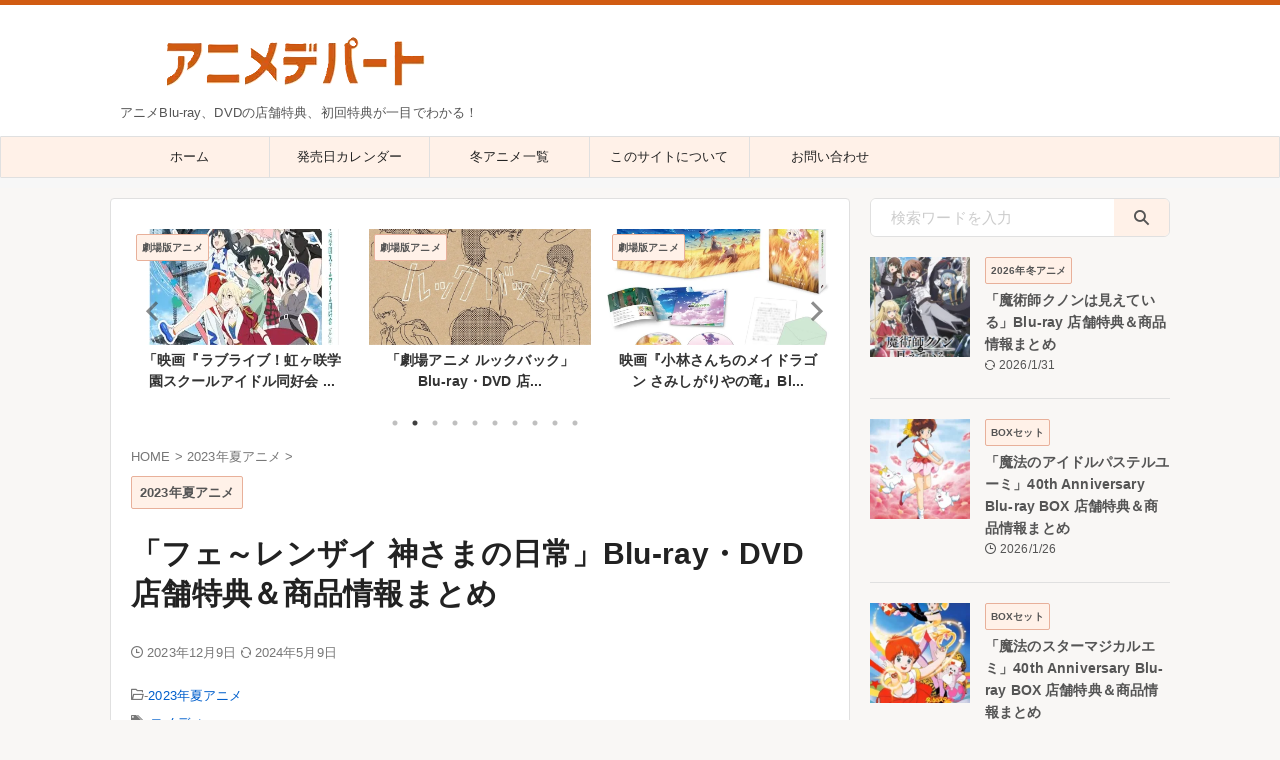

--- FILE ---
content_type: text/html; charset=UTF-8
request_url: https://animedepartment.com/feirenzaihi/
body_size: 33580
content:

<!DOCTYPE html>
<!--[if lt IE 7]>
<html class="ie6" lang="ja"> <![endif]-->
<!--[if IE 7]>
<html class="i7" lang="ja"> <![endif]-->
<!--[if IE 8]>
<html class="ie" lang="ja"> <![endif]-->
<!--[if gt IE 8]><!-->
<html lang="ja" class="s-navi-search-overlay ">
<!--<![endif]-->
<head prefix="og: http://ogp.me/ns# fb: http://ogp.me/ns/fb# article: http://ogp.me/ns/article#">
<!-- Global site tag (gtag.js) - Google Analytics -->
<style id='wp-img-auto-sizes-contain-inline-css' type='text/css'>img:is([sizes=auto i],[sizes^="auto," i]){contain-intrinsic-size:3000px 1500px}</style><style id='wp-emoji-styles-inline-css' type='text/css'>img.wp-smiley,img.emoji{display:inline!important;border:none!important;box-shadow:none!important;height:1em!important;width:1em!important;margin:0 .07em!important;vertical-align:-.1em!important;background:none!important;padding:0!important}</style><style id='wp-block-library-inline-css' type='text/css'>:root{--wp-block-synced-color:#7a00df;--wp-block-synced-color--rgb:122 , 0 , 223;--wp-bound-block-color:var(--wp-block-synced-color);--wp-editor-canvas-background:#ddd;--wp-admin-theme-color:#007cba;--wp-admin-theme-color--rgb:0 , 124 , 186;--wp-admin-theme-color-darker-10:#006ba1;--wp-admin-theme-color-darker-10--rgb:0 , 107 , 160.5;--wp-admin-theme-color-darker-20:#005a87;--wp-admin-theme-color-darker-20--rgb:0 , 90 , 135;--wp-admin-border-width-focus:2px}@media (min-resolution:192dpi){:root{--wp-admin-border-width-focus:1.5px}}.wp-element-button{cursor:pointer}:root .has-very-light-gray-background-color{background-color:#eee}:root .has-very-dark-gray-background-color{background-color:#313131}:root .has-very-light-gray-color{color:#eee}:root .has-very-dark-gray-color{color:#313131}:root .has-vivid-green-cyan-to-vivid-cyan-blue-gradient-background{background:linear-gradient(135deg,#00d084,#0693e3)}:root .has-purple-crush-gradient-background{background:linear-gradient(135deg,#34e2e4,#4721fb 50%,#ab1dfe)}:root .has-hazy-dawn-gradient-background{background:linear-gradient(135deg,#faaca8,#dad0ec)}:root .has-subdued-olive-gradient-background{background:linear-gradient(135deg,#fafae1,#67a671)}:root .has-atomic-cream-gradient-background{background:linear-gradient(135deg,#fdd79a,#004a59)}:root .has-nightshade-gradient-background{background:linear-gradient(135deg,#330968,#31cdcf)}:root .has-midnight-gradient-background{background:linear-gradient(135deg,#020381,#2874fc)}:root{--wp--preset--font-size--normal:16px;--wp--preset--font-size--huge:42px}.has-regular-font-size{font-size:1em}.has-larger-font-size{font-size:2.625em}.has-normal-font-size{font-size:var(--wp--preset--font-size--normal)}.has-huge-font-size{font-size:var(--wp--preset--font-size--huge)}.has-text-align-center{text-align:center}.has-text-align-left{text-align:left}.has-text-align-right{text-align:right}.has-fit-text{white-space:nowrap!important}#end-resizable-editor-section{display:none}.aligncenter{clear:both}.items-justified-left{justify-content:flex-start}.items-justified-center{justify-content:center}.items-justified-right{justify-content:flex-end}.items-justified-space-between{justify-content:space-between}.screen-reader-text{border:0;clip-path:inset(50%);height:1px;margin:-1px;overflow:hidden;padding:0;position:absolute;width:1px;word-wrap:normal!important}.screen-reader-text:focus{background-color:#ddd;clip-path:none;color:#444;display:block;font-size:1em;height:auto;left:5px;line-height:normal;padding:15px 23px 14px;text-decoration:none;top:5px;width:auto;z-index:100000}html :where(.has-border-color){border-style:solid}html :where([style*=border-top-color]){border-top-style:solid}html :where([style*=border-right-color]){border-right-style:solid}html :where([style*=border-bottom-color]){border-bottom-style:solid}html :where([style*=border-left-color]){border-left-style:solid}html :where([style*=border-width]){border-style:solid}html :where([style*=border-top-width]){border-top-style:solid}html :where([style*=border-right-width]){border-right-style:solid}html :where([style*=border-bottom-width]){border-bottom-style:solid}html :where([style*=border-left-width]){border-left-style:solid}html :where(img[class*=wp-image-]){height:auto;max-width:100%}:where(figure){margin:0 0 1em}html :where(.is-position-sticky){--wp-admin--admin-bar--position-offset:var(--wp-admin--admin-bar--height,0)}@media screen and (max-width:600px){html :where(.is-position-sticky){--wp-admin--admin-bar--position-offset:0}}</style><style id='global-styles-inline-css' type='text/css'>:root{--wp--preset--aspect-ratio--square:1;--wp--preset--aspect-ratio--4-3: 4/3;--wp--preset--aspect-ratio--3-4: 3/4;--wp--preset--aspect-ratio--3-2: 3/2;--wp--preset--aspect-ratio--2-3: 2/3;--wp--preset--aspect-ratio--16-9: 16/9;--wp--preset--aspect-ratio--9-16: 9/16;--wp--preset--color--black:#000;--wp--preset--color--cyan-bluish-gray:#abb8c3;--wp--preset--color--white:#fff;--wp--preset--color--pale-pink:#f78da7;--wp--preset--color--vivid-red:#cf2e2e;--wp--preset--color--luminous-vivid-orange:#ff6900;--wp--preset--color--luminous-vivid-amber:#fcb900;--wp--preset--color--light-green-cyan:#eefaff;--wp--preset--color--vivid-green-cyan:#00d084;--wp--preset--color--pale-cyan-blue:#8ed1fc;--wp--preset--color--vivid-cyan-blue:#0693e3;--wp--preset--color--vivid-purple:#9b51e0;--wp--preset--color--soft-red:#e92f3d;--wp--preset--color--light-grayish-red:#fdf0f2;--wp--preset--color--vivid-yellow:#ffc107;--wp--preset--color--very-pale-yellow:#fffde7;--wp--preset--color--very-light-gray:#fafafa;--wp--preset--color--very-dark-gray:#313131;--wp--preset--color--original-color-a:#43a047;--wp--preset--color--original-color-b:#795548;--wp--preset--color--original-color-c:#ec407a;--wp--preset--color--original-color-d:#9e9d24;--wp--preset--gradient--vivid-cyan-blue-to-vivid-purple:linear-gradient(135deg,#0693e3 0%,#9b51e0 100%);--wp--preset--gradient--light-green-cyan-to-vivid-green-cyan:linear-gradient(135deg,#7adcb4 0%,#00d082 100%);--wp--preset--gradient--luminous-vivid-amber-to-luminous-vivid-orange:linear-gradient(135deg,#fcb900 0%,#ff6900 100%);--wp--preset--gradient--luminous-vivid-orange-to-vivid-red:linear-gradient(135deg,#ff6900 0%,#cf2e2e 100%);--wp--preset--gradient--very-light-gray-to-cyan-bluish-gray:linear-gradient(135deg,#eee 0%,#a9b8c3 100%);--wp--preset--gradient--cool-to-warm-spectrum:linear-gradient(135deg,#4aeadc 0%,#9778d1 20%,#cf2aba 40%,#ee2c82 60%,#fb6962 80%,#fef84c 100%);--wp--preset--gradient--blush-light-purple:linear-gradient(135deg,#ffceec 0%,#9896f0 100%);--wp--preset--gradient--blush-bordeaux:linear-gradient(135deg,#fecda5 0%,#fe2d2d 50%,#6b003e 100%);--wp--preset--gradient--luminous-dusk:linear-gradient(135deg,#ffcb70 0%,#c751c0 50%,#4158d0 100%);--wp--preset--gradient--pale-ocean:linear-gradient(135deg,#fff5cb 0%,#b6e3d4 50%,#33a7b5 100%);--wp--preset--gradient--electric-grass:linear-gradient(135deg,#caf880 0%,#71ce7e 100%);--wp--preset--gradient--midnight:linear-gradient(135deg,#020381 0%,#2874fc 100%);--wp--preset--font-size--small:.8em;--wp--preset--font-size--medium:20px;--wp--preset--font-size--large:1.5em;--wp--preset--font-size--x-large:42px;--wp--preset--font-size--st-regular:1em;--wp--preset--font-size--huge:3em;--wp--preset--spacing--20:.44rem;--wp--preset--spacing--30:.67rem;--wp--preset--spacing--40:1rem;--wp--preset--spacing--50:1.5rem;--wp--preset--spacing--60:2.25rem;--wp--preset--spacing--70:3.38rem;--wp--preset--spacing--80:5.06rem;--wp--preset--shadow--natural:6px 6px 9px rgba(0,0,0,.2);--wp--preset--shadow--deep:12px 12px 50px rgba(0,0,0,.4);--wp--preset--shadow--sharp:6px 6px 0 rgba(0,0,0,.2);--wp--preset--shadow--outlined:6px 6px 0 -3px #fff , 6px 6px #000;--wp--preset--shadow--crisp:6px 6px 0 #000}:where(.is-layout-flex){gap:.5em}:where(.is-layout-grid){gap:.5em}body .is-layout-flex{display:flex}.is-layout-flex{flex-wrap:wrap;align-items:center}.is-layout-flex > :is(*, div){margin:0}body .is-layout-grid{display:grid}.is-layout-grid > :is(*, div){margin:0}:where(.wp-block-columns.is-layout-flex){gap:2em}:where(.wp-block-columns.is-layout-grid){gap:2em}:where(.wp-block-post-template.is-layout-flex){gap:1.25em}:where(.wp-block-post-template.is-layout-grid){gap:1.25em}.has-black-color{color:var(--wp--preset--color--black)!important}.has-cyan-bluish-gray-color{color:var(--wp--preset--color--cyan-bluish-gray)!important}.has-white-color{color:var(--wp--preset--color--white)!important}.has-pale-pink-color{color:var(--wp--preset--color--pale-pink)!important}.has-vivid-red-color{color:var(--wp--preset--color--vivid-red)!important}.has-luminous-vivid-orange-color{color:var(--wp--preset--color--luminous-vivid-orange)!important}.has-luminous-vivid-amber-color{color:var(--wp--preset--color--luminous-vivid-amber)!important}.has-light-green-cyan-color{color:var(--wp--preset--color--light-green-cyan)!important}.has-vivid-green-cyan-color{color:var(--wp--preset--color--vivid-green-cyan)!important}.has-pale-cyan-blue-color{color:var(--wp--preset--color--pale-cyan-blue)!important}.has-vivid-cyan-blue-color{color:var(--wp--preset--color--vivid-cyan-blue)!important}.has-vivid-purple-color{color:var(--wp--preset--color--vivid-purple)!important}.has-black-background-color{background-color:var(--wp--preset--color--black)!important}.has-cyan-bluish-gray-background-color{background-color:var(--wp--preset--color--cyan-bluish-gray)!important}.has-white-background-color{background-color:var(--wp--preset--color--white)!important}.has-pale-pink-background-color{background-color:var(--wp--preset--color--pale-pink)!important}.has-vivid-red-background-color{background-color:var(--wp--preset--color--vivid-red)!important}.has-luminous-vivid-orange-background-color{background-color:var(--wp--preset--color--luminous-vivid-orange)!important}.has-luminous-vivid-amber-background-color{background-color:var(--wp--preset--color--luminous-vivid-amber)!important}.has-light-green-cyan-background-color{background-color:var(--wp--preset--color--light-green-cyan)!important}.has-vivid-green-cyan-background-color{background-color:var(--wp--preset--color--vivid-green-cyan)!important}.has-pale-cyan-blue-background-color{background-color:var(--wp--preset--color--pale-cyan-blue)!important}.has-vivid-cyan-blue-background-color{background-color:var(--wp--preset--color--vivid-cyan-blue)!important}.has-vivid-purple-background-color{background-color:var(--wp--preset--color--vivid-purple)!important}.has-black-border-color{border-color:var(--wp--preset--color--black)!important}.has-cyan-bluish-gray-border-color{border-color:var(--wp--preset--color--cyan-bluish-gray)!important}.has-white-border-color{border-color:var(--wp--preset--color--white)!important}.has-pale-pink-border-color{border-color:var(--wp--preset--color--pale-pink)!important}.has-vivid-red-border-color{border-color:var(--wp--preset--color--vivid-red)!important}.has-luminous-vivid-orange-border-color{border-color:var(--wp--preset--color--luminous-vivid-orange)!important}.has-luminous-vivid-amber-border-color{border-color:var(--wp--preset--color--luminous-vivid-amber)!important}.has-light-green-cyan-border-color{border-color:var(--wp--preset--color--light-green-cyan)!important}.has-vivid-green-cyan-border-color{border-color:var(--wp--preset--color--vivid-green-cyan)!important}.has-pale-cyan-blue-border-color{border-color:var(--wp--preset--color--pale-cyan-blue)!important}.has-vivid-cyan-blue-border-color{border-color:var(--wp--preset--color--vivid-cyan-blue)!important}.has-vivid-purple-border-color{border-color:var(--wp--preset--color--vivid-purple)!important}.has-vivid-cyan-blue-to-vivid-purple-gradient-background{background:var(--wp--preset--gradient--vivid-cyan-blue-to-vivid-purple)!important}.has-light-green-cyan-to-vivid-green-cyan-gradient-background{background:var(--wp--preset--gradient--light-green-cyan-to-vivid-green-cyan)!important}.has-luminous-vivid-amber-to-luminous-vivid-orange-gradient-background{background:var(--wp--preset--gradient--luminous-vivid-amber-to-luminous-vivid-orange)!important}.has-luminous-vivid-orange-to-vivid-red-gradient-background{background:var(--wp--preset--gradient--luminous-vivid-orange-to-vivid-red)!important}.has-very-light-gray-to-cyan-bluish-gray-gradient-background{background:var(--wp--preset--gradient--very-light-gray-to-cyan-bluish-gray)!important}.has-cool-to-warm-spectrum-gradient-background{background:var(--wp--preset--gradient--cool-to-warm-spectrum)!important}.has-blush-light-purple-gradient-background{background:var(--wp--preset--gradient--blush-light-purple)!important}.has-blush-bordeaux-gradient-background{background:var(--wp--preset--gradient--blush-bordeaux)!important}.has-luminous-dusk-gradient-background{background:var(--wp--preset--gradient--luminous-dusk)!important}.has-pale-ocean-gradient-background{background:var(--wp--preset--gradient--pale-ocean)!important}.has-electric-grass-gradient-background{background:var(--wp--preset--gradient--electric-grass)!important}.has-midnight-gradient-background{background:var(--wp--preset--gradient--midnight)!important}.has-small-font-size{font-size:var(--wp--preset--font-size--small)!important}.has-medium-font-size{font-size:var(--wp--preset--font-size--medium)!important}.has-large-font-size{font-size:var(--wp--preset--font-size--large)!important}.has-x-large-font-size{font-size:var(--wp--preset--font-size--x-large)!important}</style><style id='classic-theme-styles-inline-css' type='text/css'>.wp-block-button__link{color:#fff;background-color:#32373c;border-radius:9999px;box-shadow:none;text-decoration:none;padding:calc(.667em + 2px) calc(1.333em + 2px);font-size:1.125em}.wp-block-file__button{background:#32373c;color:#fff;text-decoration:none}</style><link rel='stylesheet' id='contact-form-7-css' href='https://animedepartment.com/wp-content/plugins/contact-form-7/includes/css/styles.css?ver=6.1.4' type='text/css' media='all'/><link rel='stylesheet' id='ctc-copy-inline-css' href='https://animedepartment.com/wp-content/plugins/copy-the-code/assets/css/copy-inline.css?ver=4.1.4' type='text/css' media='all'/><link rel='stylesheet' id='searchandfilter-css' href='https://animedepartment.com/wp-content/plugins/search-filter/style.css?ver=1' type='text/css' media='all'/><link rel='stylesheet' id='ez-toc-css' href='https://animedepartment.com/wp-content/plugins/easy-table-of-contents/assets/css/screen.min.css?ver=2.0.80' type='text/css' media='all'/><style id='ez-toc-inline-css' type='text/css'>div#ez-toc-container .ez-toc-title{font-size:120%}div#ez-toc-container .ez-toc-title{font-weight:500}div#ez-toc-container ul li,div#ez-toc-container ul li a{font-size:100%}div#ez-toc-container ul li,div#ez-toc-container ul li a{font-weight:500}div#ez-toc-container nav ul ul li{font-size:90%}div#ez-toc-container{background:#fff;border:1px solid #e0e0e0}div#ez-toc-container p.ez-toc-title,#ez-toc-container .ez_toc_custom_title_icon,#ez-toc-container .ez_toc_custom_toc_icon{color:#222}div#ez-toc-container ul.ez-toc-list a{color:#005fcc}div#ez-toc-container ul.ez-toc-list a:hover{color:#a8430e}div#ez-toc-container ul.ez-toc-list a:visited{color:#6a4c93}.ez-toc-counter nav ul li a::before{color: }.ez-toc-box-title{font-weight:bold;margin-bottom:10px;text-align:center;text-transform:uppercase;letter-spacing:1px;color:#666;padding-bottom:5px;position:absolute;top:-4%;left:5%;background-color:inherit;transition:top .3s ease}.ez-toc-box-title.toc-closed{top:-25%}.ez-toc-container-direction{direction:ltr}.ez-toc-counter ul{counter-reset:item}.ez-toc-counter nav ul li a::before{content:counters(item,'.',decimal) '. ';display:inline-block;counter-increment:item;flex-grow:0;flex-shrink:0;margin-right:.2em;float:left}.ez-toc-widget-direction{direction:ltr}.ez-toc-widget-container ul{counter-reset:item}.ez-toc-widget-container nav ul li a::before{content:counters(item,'.',decimal) '. ';display:inline-block;counter-increment:item;flex-grow:0;flex-shrink:0;margin-right:.2em;float:left}</style><link rel='stylesheet' id='yyi_rinker_stylesheet-css' href='https://animedepartment.com/wp-content/plugins/yyi-rinker/css/style.css?v=1.12.0&#038;ver=6.9' type='text/css' media='all'/><link rel='stylesheet' id='st-affiliate-manager-common-css' href='https://animedepartment.com/wp-content/plugins/st-affiliate-manager/Resources/assets/css/common.css?ver=20211006' type='text/css' media='all'/><link rel='stylesheet' id='normalize-css' href='https://animedepartment.com/wp-content/themes/affinger/css/normalize.css?ver=1.5.9' type='text/css' media='all'/><link rel='stylesheet' id='st_svg-css' href='https://animedepartment.com/wp-content/themes/affinger/st_svg/style.css?ver=6.9' type='text/css' media='all'/><link rel='stylesheet' id='slick-css' href='https://animedepartment.com/wp-content/themes/affinger/vendor/slick/slick.css?ver=1.8.0' type='text/css' media='all'/><link rel='stylesheet' id='slick-theme-css' href='https://animedepartment.com/wp-content/themes/affinger/vendor/slick/slick-theme.css?ver=1.8.0' type='text/css' media='all'/><link rel='stylesheet' id='style-css' href='https://animedepartment.com/wp-content/themes/affinger/style.css?ver=6.9' type='text/css' media='all'/><link rel='stylesheet' id='st-themecss-css' href='https://animedepartment.com/wp-content/themes/affinger/st-themecss-loader.php?ver=6.9' type='text/css' media='all'/><style>.yyi-rinker-images{display:flex;justify-content:center;align-items:center;position:relative}div.yyi-rinker-image img.yyi-rinker-main-img.hidden{display:none}.yyi-rinker-images-arrow{cursor:pointer;position:absolute;top:50%;display:block;margin-top:-11px;opacity:.6;width:22px}.yyi-rinker-images-arrow-left{left:-10px}.yyi-rinker-images-arrow-right{right:-10px}.yyi-rinker-images-arrow-left.hidden{display:none}.yyi-rinker-images-arrow-right.hidden{display:none}div.yyi-rinker-contents.yyi-rinker-design-tate div.yyi-rinker-box{flex-direction:column}div.yyi-rinker-contents.yyi-rinker-design-slim div.yyi-rinker-box .yyi-rinker-links{flex-direction:column}div.yyi-rinker-contents.yyi-rinker-design-slim div.yyi-rinker-info{width:100%}div.yyi-rinker-contents.yyi-rinker-design-slim .yyi-rinker-title{text-align:center}div.yyi-rinker-contents.yyi-rinker-design-slim .yyi-rinker-links{text-align:center}div.yyi-rinker-contents.yyi-rinker-design-slim .yyi-rinker-image{margin:auto}div.yyi-rinker-contents.yyi-rinker-design-slim div.yyi-rinker-info ul.yyi-rinker-links li{align-self:stretch}div.yyi-rinker-contents.yyi-rinker-design-slim div.yyi-rinker-box div.yyi-rinker-info{padding:0}div.yyi-rinker-contents.yyi-rinker-design-slim div.yyi-rinker-box{flex-direction:column;padding:14px 5px 0}.yyi-rinker-design-slim div.yyi-rinker-box div.yyi-rinker-info{text-align:center}.yyi-rinker-design-slim div.price-box span.price{display:block}div.yyi-rinker-contents.yyi-rinker-design-slim div.yyi-rinker-info div.yyi-rinker-title a{font-size:16px}div.yyi-rinker-contents.yyi-rinker-design-slim ul.yyi-rinker-links li.amazonkindlelink:before,div.yyi-rinker-contents.yyi-rinker-design-slim ul.yyi-rinker-links li.amazonlink:before,div.yyi-rinker-contents.yyi-rinker-design-slim ul.yyi-rinker-links li.rakutenlink:before,div.yyi-rinker-contents.yyi-rinker-design-slim ul.yyi-rinker-links li.yahoolink:before,div.yyi-rinker-contents.yyi-rinker-design-slim ul.yyi-rinker-links li.mercarilink:before{font-size:12px}div.yyi-rinker-contents.yyi-rinker-design-slim ul.yyi-rinker-links li a{font-size:13px}.entry-content ul.yyi-rinker-links li{padding:0}div.yyi-rinker-contents .yyi-rinker-attention.attention_desing_right_ribbon{width:89px;height:91px;position:absolute;top:-1px;right:-1px;left:auto;overflow:hidden}div.yyi-rinker-contents .yyi-rinker-attention.attention_desing_right_ribbon span{display:inline-block;width:146px;position:absolute;padding:4px 0;left:-13px;top:12px;text-align:center;font-size:12px;line-height:24px;-webkit-transform:rotate(45deg);transform:rotate(45deg);box-shadow:0 1px 3px rgba(0,0,0,.2)}div.yyi-rinker-contents .yyi-rinker-attention.attention_desing_right_ribbon{background:none}.yyi-rinker-attention.attention_desing_right_ribbon .yyi-rinker-attention-after,.yyi-rinker-attention.attention_desing_right_ribbon .yyi-rinker-attention-before{display:none}div.yyi-rinker-use-right_ribbon div.yyi-rinker-title{margin-right:2rem}</style><style type="text/css" id="custom-background-css">body.custom-background{background-color:#f9f7f5}</style><style type="text/css" id="wp-custom-css">.entry-content ol.benefit-list{counter-reset:benefit;list-style:none;padding-left:0;margin:.4em 0 .8em}.entry-content ol.benefit-list li{counter-increment:benefit;position:relative;margin-left:1.2em;padding-left:1.6em;margin-bottom:.45em;line-height:1.6}.entry-content ol.benefit-list li::before{content:counter(benefit);position:absolute;left:0;top:50%;transform:translateY(-50%);width:1.4em;height:1.4em;line-height:1.4em;text-align:center;font-size:.75em;font-weight:600;color:#555;border:1px solid #e0e0e0;border-radius:50%;background:#fff}.entry-content ul.benefit-list-ul{list-style:none!important;padding-left:0!important;margin:.4em 0 .8em}.entry-content ul.benefit-list-ul li{position:relative;margin-left:1.4em;padding-left:1.2em;margin-bottom:.4em;line-height:1.6}.entry-content ul.benefit-list-ul li::before{content:"";position:absolute;left:0;top:.8em;width:6px;height:6px;background:#777;border-radius:50%}.entry-content ol.benefit-list,.entry-content ul.benefit-list-ul{margin-top:0;margin-bottom:2.0em}@media screen and (max-width:599px){.entry-content ol.benefit-list li,.entry-content ul.benefit-list-ul li{margin-left:.6em}.entry-content .benefit-heading{margin-top:.8em;margin-bottom:.2em}.entry-content ol.benefit-list,.entry-content ul.benefit-list-ul{margin-bottom:.6em}}.benefit-box{background:#fff;border:1px solid #e0e0e0;border-radius:6px;padding:1em;margin:2em 0}.benefit-box+.benefit-box{margin-top:1.2em}.benefit-section{margin-bottom:1.2em}.benefit-section:last-child{margin-bottom:0}.benefit-title{font-weight:600; font-size: 1.1em;color:#222;padding-left:.5em;border-left:3px solid #d15b12;margin-bottom:.4em}.benefit-store-list{margin:.5em 0 0;padding-left:1.2em;columns:2}@media screen and (max-width:768px){.benefit-store-list{columns:1}}.benefit-store-list li{margin-bottom:.4em;line-height:1.5}.benefit-store-list a{color:#005fcc;text-decoration:none}.benefit-store-list a:hover{text-decoration:underline}blockquote{background:#f9f7f5;border-left:4px solid #d15b12;padding:1em 1.2em;margin:1.5em 0;color:#555}blockquote::before{color:#999}blockquote cite{display:block;margin-top:.5em;font-size:.9em;color:#999}@media screen and (max-width:599px){blockquote{padding:.9em 1em}}.catname{font-weight:600;border:1px solid #e8b09a}</style><link rel='stylesheet' id='su-icons-css' href='https://animedepartment.com/wp-content/plugins/shortcodes-ultimate/includes/css/icons.css?ver=1.1.5' type='text/css' media='all'/><link rel='stylesheet' id='su-shortcodes-css' href='https://animedepartment.com/wp-content/plugins/shortcodes-ultimate/includes/css/shortcodes.css?ver=7.4.8' type='text/css' media='all'/><style type="text/css">.su-tabs-nav span{display:inline-block;margin-right:3px;padding:10px 15px;font-size:14px;min-height:40px;line-height:20px;-webkit-border-top-left-radius:3px;-moz-border-radius-topleft:3px;border-top-left-radius:3px;-webkit-border-top-right-radius:3px;-moz-border-radius-topright:3px;border-top-right-radius:3px;color:#222;cursor:pointer;-webkit-transition:all .2s;-moz-transition:all .2s;-o-transition:all .2s;transition:all .2s}.su-tabs-pane{padding:15px;font-size:15px;-webkit-border-bottom-right-radius:3px;-moz-border-radius-bottomright:3px;border-bottom-right-radius:3px;-webkit-border-bottom-left-radius:3px;-moz-border-radius-bottomleft:3px;border-bottom-left-radius:3px;background:#fff;color:#222}.su-spoiler-title{position:relative;cursor:pointer;min-height:20px;line-height:20px;padding:7px 7px 7px 34px;font-weight:bold;font-size:15px}.su-tabs-pane{display:none;padding:15px;font-size:15px;background:#fff;color:#222}.su-tabs-pane.su-tabs-pane-open{display:block}.su-button{display:inline-block!important;text-align:center;text-decoration:none!important;box-sizing:content-box!important;-moz-box-sizing:content-box!important;-webkit-box-sizing:content-box!important;transition:all .2s;-o-transition:all .2s;-ie-transition:all .2s;-moz-transition:all .2s;-webkit-transition:all .2s;margin-bottom:20px}</style><script async src="https://www.googletagmanager.com/gtag/js?id=UA-60716623-2"></script>
<script>window.dataLayer=window.dataLayer||[];function gtag(){dataLayer.push(arguments);}gtag('js',new Date());gtag('config','UA-60716623-2');</script>
<meta charset="UTF-8">
<meta name="viewport" content="width=device-width,initial-scale=1.0,user-scalable=no,viewport-fit=cover">
<meta name="format-detection" content="telephone=no">
<meta name="referrer" content="no-referrer-when-downgrade"/>
<link rel="alternate" type="application/rss+xml" title="アニメデパート RSS Feed" href="https://animedepartment.com/feed/"/>
<link rel="pingback" href="https://animedepartment.com/xmlrpc.php">
<!--[if lt IE 9]>
		<script src="https://animedepartment.com/wp-content/themes/affinger/js/html5shiv.js"></script>
		<![endif]-->
<meta name='robots' content='max-image-preview:large'/>
<title>「フェ～レンザイ 神さまの日常」Blu-ray・DVD 店舗特典＆商品情報まとめ - アニメデパート</title>
<link rel='dns-prefetch' href='//ajax.googleapis.com'/>
<link rel="alternate" title="oEmbed (JSON)" type="application/json+oembed" href="https://animedepartment.com/wp-json/oembed/1.0/embed?url=https%3A%2F%2Fanimedepartment.com%2Ffeirenzaihi%2F"/>
<link rel="alternate" title="oEmbed (XML)" type="text/xml+oembed" href="https://animedepartment.com/wp-json/oembed/1.0/embed?url=https%3A%2F%2Fanimedepartment.com%2Ffeirenzaihi%2F&#038;format=xml"/>
<script type="text/javascript" src="//ajax.googleapis.com/ajax/libs/jquery/1.11.3/jquery.min.js?ver=1.11.3" id="jquery-js"></script>
<script type="text/javascript" src="https://animedepartment.com/wp-content/plugins/yyi-rinker/js/event-tracking.js?v=1.12.0" id="yyi_rinker_event_tracking_script-js"></script>
<script type="text/javascript" src="https://animedepartment.com/wp-content/themes/affinger/js/smoothscroll.js?ver=6.9" id="smoothscroll-js"></script>
<link rel="https://api.w.org/" href="https://animedepartment.com/wp-json/"/><link rel="alternate" title="JSON" type="application/json" href="https://animedepartment.com/wp-json/wp/v2/posts/88406"/><link rel='shortlink' href='https://animedepartment.com/?p=88406'/>
<meta name="robots" content="index, follow"/>
<meta name="keywords" content="フェ～レンザイ 神さまの日常,Blu-ray,特典">
<meta name="description" content="【店舗特典・封入特典まとめ】「フェ～レンザイ 神さまの日常」Blu-ray・DVDの商品情報や店舗特典・封入特典をまとめています！2024年05月28日（火）発売！ぜひチェックして下さい！">
<meta name="thumbnail" content="https://animedepartment.com/wp-content/uploads/2023/12/51axxr2X20L._SL500_.jpg">
<script async src="https://pagead2.googlesyndication.com/pagead/js/adsbygoogle.js?client=ca-pub-6218289627990514" crossorigin="anonymous"></script>
<link rel="canonical" href="https://animedepartment.com/feirenzaihi/"/>
<link rel="icon" href="https://animedepartment.com/wp-content/uploads/2026/01/cropped-474080013e7beeb6e35a956136748d80-32x32.png" sizes="32x32"/>
<link rel="icon" href="https://animedepartment.com/wp-content/uploads/2026/01/cropped-474080013e7beeb6e35a956136748d80-192x192.png" sizes="192x192"/>
<link rel="apple-touch-icon" href="https://animedepartment.com/wp-content/uploads/2026/01/cropped-474080013e7beeb6e35a956136748d80-180x180.png"/>
<meta name="msapplication-TileImage" content="https://animedepartment.com/wp-content/uploads/2026/01/cropped-474080013e7beeb6e35a956136748d80-270x270.png"/>
<!-- OGP -->
<meta property="og:locale" content="ja_JP">
<meta property="fb:app_id" content="1672963246311539">
<meta property="article:publisher" content="https://www.facebook.com/animedepartment">
<meta property="og:type" content="article">
<meta property="og:title" content="「フェ～レンザイ 神さまの日常」Blu-ray・DVD 店舗特典＆商品情報まとめ">
<meta property="og:url" content="https://animedepartment.com/feirenzaihi/">
<meta property="og:description" content="【2024年05月28日（火）発売！】「フェ～レンザイ 神さまの日常」Blu-ray・DVDの商品情報や、店舗特典・封入特典を紹介！">
<meta property="og:site_name" content="アニメデパート">
<meta property="og:image" content="https://animedepartment.com/wp-content/uploads/2023/12/51axxr2X20L._SL500_.jpg">
<meta property="article:published_time" content="2023-12-09T11:45:53+09:00"/>
<meta property="article:author" content="とらみとらお"/>
<meta name="twitter:card" content="summary_large_image">
<meta name="twitter:site" content="@animedepart">
<meta name="twitter:title" content="「フェ～レンザイ 神さまの日常」Blu-ray・DVD 店舗特典＆商品情報まとめ">
<meta name="twitter:description" content="【2024年05月28日（火）発売！】「フェ～レンザイ 神さまの日常」Blu-ray・DVDの商品情報や、店舗特典・封入特典を紹介！">
<meta name="twitter:image" content="https://animedepartment.com/wp-content/uploads/2023/12/51axxr2X20L._SL500_.jpg">
<!-- /OGP -->
<script>(function(window,document,$,undefined){'use strict';var SlideBox=(function(){function SlideBox($element){this._$element=$element;}SlideBox.prototype.$content=function(){return this._$element.find('[data-st-slidebox-content]');};SlideBox.prototype.$toggle=function(){return this._$element.find('[data-st-slidebox-toggle]');};SlideBox.prototype.$icon=function(){return this._$element.find('[data-st-slidebox-icon]');};SlideBox.prototype.$text=function(){return this._$element.find('[data-st-slidebox-text]');};SlideBox.prototype.is_expanded=function(){return!!(this._$element.filter('[data-st-slidebox-expanded="true"]').length);};SlideBox.prototype.expand=function(){var self=this;this.$content().slideDown().promise().then(function(){var $icon=self.$icon();var $text=self.$text();$icon.removeClass($icon.attr('data-st-slidebox-icon-collapsed')).addClass($icon.attr('data-st-slidebox-icon-expanded'))
$text.text($text.attr('data-st-slidebox-text-expanded'))
self._$element.removeClass('is-collapsed').addClass('is-expanded');self._$element.attr('data-st-slidebox-expanded','true');});};SlideBox.prototype.collapse=function(){var self=this;this.$content().slideUp().promise().then(function(){var $icon=self.$icon();var $text=self.$text();$icon.removeClass($icon.attr('data-st-slidebox-icon-expanded')).addClass($icon.attr('data-st-slidebox-icon-collapsed'))
$text.text($text.attr('data-st-slidebox-text-collapsed'))
self._$element.removeClass('is-expanded').addClass('is-collapsed');self._$element.attr('data-st-slidebox-expanded','false');});};SlideBox.prototype.toggle=function(){if(this.is_expanded()){this.collapse();}else{this.expand();}};SlideBox.prototype.add_event_listeners=function(){var self=this;this.$toggle().on('click',function(event){self.toggle();});};SlideBox.prototype.initialize=function(){this.add_event_listeners();};return SlideBox;}());function on_ready(){var slideBoxes=[];$('[data-st-slidebox]').each(function(){var $element=$(this);var slideBox=new SlideBox($element);slideBoxes.push(slideBox);slideBox.initialize();});return slideBoxes;}$(on_ready);}(window,window.document,jQuery));</script>
<script>(function(window,document,$,undefined){'use strict';$(function(){$('#st-tab-menu li').on('click',function(){if($(this).not('active')){$(this).addClass('active').siblings('li').removeClass('active');var index=$('#st-tab-menu li').index(this);$('#st-tab-menu + #st-tab-box div').eq(index).addClass('active').siblings('div').removeClass('active');}});});}(window,window.document,jQuery));</script>
<script>(function(window,document,$,undefined){'use strict';$(function(){$("#toc_container:not(:has(ul ul))").addClass("only-toc");$(".st-ac-box ul:has(.cat-item)").each(function(){$(this).addClass("st-ac-cat");});});}(window,window.document,jQuery));</script>
<script>(function(window,document,$,undefined){'use strict';$(function(){$('.st-star').parent('.rankh4').css('padding-bottom','5px');});}(window,window.document,jQuery));</script>
<script>(function(window,document,$,undefined){'use strict';$(function(){$('.is-style-st-paragraph-kaiwa').wrapInner('<span class="st-paragraph-kaiwa-text">');});}(window,window.document,jQuery));</script>
<script>(function(window,document,$,undefined){'use strict';$(function(){$('.is-style-st-paragraph-kaiwa-b').wrapInner('<span class="st-paragraph-kaiwa-text">');});}(window,window.document,jQuery));</script>
<script>(function(window,document,$,undefined){'use strict';$(function(){$('[class^="is-style-st-paragraph-"],[class*=" is-style-st-paragraph-"]').wrapInner('<span class="st-noflex"></span>');});}(window,window.document,jQuery));</script>
</head>
<body ontouchstart="" class="wp-singular post-template-default single single-post postid-88406 single-format-standard custom-background wp-theme-affinger st-af-ex single-cat-1112 not-front-page"><noscript><meta HTTP-EQUIV="refresh" content="0;url='https://animedepartment.com/feirenzaihi/?PageSpeed=noscript'" /><style><!--table,div,span,font,p{display:none} --></style><div style="display:block">Please click <a href="https://animedepartment.com/feirenzaihi/?PageSpeed=noscript">here</a> if you are not redirected within a few seconds.</div></noscript>	<div id="st-ami">
<div id="wrapper" class="" ontouchstart="">
<div id="wrapper-in">
<header id="">
<div id="header-full">
<div id="headbox-bg-fixed">
<div id="headbox-bg">
<div id="headbox">
<nav id="s-navi" class="pcnone" data-st-nav data-st-nav-type="normal">
<dl class="acordion is-active" data-st-nav-primary>
<dt class="trigger">
<p class="acordion_button"><span class="op op-menu has-text"><i class="st-fa st-svg-menu"></i></span></p>
<p class="acordion_button acordion_button_search"><span class="op op-search"><i class="st-fa st-svg-search_s op-search-close"></i></span></p>
<div id="st-mobile-logo"></div>
<!-- 追加メニュー -->
<!-- 追加メニュー2 -->
</dt>
<dd class="acordion_tree">
<div class="acordion_tree_content">
<div class="st-ac-box">
<div id="search-4" class="st-widgets-box ac-widgets-top widget_search"><div id="search" class="search-custom-d">
<form method="get" id="searchform" action="https://animedepartment.com/">
<label class="hidden" for="s">
</label>
<input type="text" placeholder="検索ワードを入力" value="" name="s" id="s"/>
<input type="submit" value="&#xf002;" class="st-fa" id="searchsubmit"/>
</form>
</div>
<!-- /stinger -->
</div>	</div>
<div class="menu-%e3%83%a1%e3%83%8b%e3%83%a5%e3%83%bc-container"><ul id="menu-%e3%83%a1%e3%83%8b%e3%83%a5%e3%83%bc" class="menu"><li id="menu-item-13980" class="menu-item menu-item-type-custom menu-item-object-custom menu-item-home menu-item-13980"><a href="http://animedepartment.com/"><span class="menu-item-label">ホーム</span></a></li>
<li id="menu-item-105618" class="menu-item menu-item-type-post_type menu-item-object-page menu-item-105618"><a href="https://animedepartment.com/2026-02/"><span class="menu-item-label">発売日カレンダー</span></a></li>
<li id="menu-item-104635" class="menu-item menu-item-type-post_type menu-item-object-page menu-item-104635"><a href="https://animedepartment.com/2026-winter-list/"><span class="menu-item-label">冬アニメ一覧</span></a></li>
<li id="menu-item-16981" class="menu-item menu-item-type-post_type menu-item-object-page menu-item-16981"><a href="https://animedepartment.com/about/"><span class="menu-item-label">このサイトについて</span></a></li>
<li id="menu-item-16982" class="menu-item menu-item-type-post_type menu-item-object-page menu-item-16982"><a href="https://animedepartment.com/contact/"><span class="menu-item-label">お問い合わせ</span></a></li>
</ul></div>
<div class="clear"></div>
<div class="st-ac-box st-ac-box-bottom">
<div id="categories-6" class="st-widgets-box ac-widgets-bottom widget_categories"><p class="st-widgets-title">カテゴリー</p><form action="https://animedepartment.com" method="get"><label class="screen-reader-text" for="cat">カテゴリー</label><select name='cat' id='cat' class='postform'>
<option value='-1'>カテゴリーを選択</option>
<option class="level-0" value="1186">2026年冬アニメ&nbsp;&nbsp;(40)</option>
<option class="level-0" value="1185">2025年秋アニメ&nbsp;&nbsp;(43)</option>
<option class="level-0" value="1179">2025年夏アニメ&nbsp;&nbsp;(65)</option>
<option class="level-0" value="1173">2025年春アニメ&nbsp;&nbsp;(48)</option>
<option class="level-0" value="1170">2025年冬アニメ&nbsp;&nbsp;(47)</option>
<option class="level-0" value="1159">2024年秋アニメ&nbsp;&nbsp;(56)</option>
<option class="level-0" value="1146">2024年夏アニメ&nbsp;&nbsp;(48)</option>
<option class="level-0" value="1134">2024年春アニメ&nbsp;&nbsp;(52)</option>
<option class="level-0" value="1127">2024年冬アニメ&nbsp;&nbsp;(47)</option>
<option class="level-0" value="1118">2023年秋アニメ&nbsp;&nbsp;(65)</option>
<option class="level-0" value="1112">2023年夏アニメ&nbsp;&nbsp;(45)</option>
<option class="level-0" value="1102">2023年春アニメ&nbsp;&nbsp;(50)</option>
<option class="level-0" value="1082">2023年冬アニメ&nbsp;&nbsp;(50)</option>
<option class="level-0" value="6">BOXセット&nbsp;&nbsp;(705)</option>
<option class="level-0" value="7">劇場版アニメ&nbsp;&nbsp;(474)</option>
<option class="level-0" value="8">OVA&nbsp;&nbsp;(78)</option>
<option class="level-0" value="9">WEBアニメ・TVスペシャル&nbsp;&nbsp;(79)</option>
<option class="level-0" value="1079">2022年秋アニメ&nbsp;&nbsp;(48)</option>
<option class="level-0" value="1073">2022年夏アニメ&nbsp;&nbsp;(43)</option>
<option class="level-0" value="729">2022年春アニメ&nbsp;&nbsp;(48)</option>
<option class="level-0" value="719">2022年冬アニメ&nbsp;&nbsp;(49)</option>
<option class="level-0" value="703">2021年秋アニメ&nbsp;&nbsp;(59)</option>
<option class="level-0" value="696">2021年夏アニメ&nbsp;&nbsp;(55)</option>
<option class="level-0" value="686">2021年春アニメ&nbsp;&nbsp;(60)</option>
<option class="level-0" value="677">2021年冬アニメ&nbsp;&nbsp;(66)</option>
<option class="level-0" value="667">2020年秋アニメ&nbsp;&nbsp;(52)</option>
<option class="level-0" value="656">2020年夏アニメ&nbsp;&nbsp;(36)</option>
<option class="level-0" value="648">2020年春アニメ&nbsp;&nbsp;(47)</option>
<option class="level-0" value="640">2020年冬アニメ&nbsp;&nbsp;(41)</option>
<option class="level-0" value="629">2019年秋アニメ&nbsp;&nbsp;(45)</option>
<option class="level-0" value="616">2019年夏アニメ&nbsp;&nbsp;(34)</option>
<option class="level-0" value="602">2019年春アニメ&nbsp;&nbsp;(32)</option>
<option class="level-0" value="582">2019年冬アニメ&nbsp;&nbsp;(36)</option>
<option class="level-0" value="568">2018年秋アニメ&nbsp;&nbsp;(51)</option>
<option class="level-0" value="547">2018年夏アニメ&nbsp;&nbsp;(43)</option>
<option class="level-0" value="539">2018年春アニメ&nbsp;&nbsp;(62)</option>
<option class="level-0" value="532">2018年冬アニメ&nbsp;&nbsp;(54)</option>
<option class="level-0" value="548">2017年アニメ&nbsp;&nbsp;(15)</option>
<option class="level-0" value="508">2016年アニメ&nbsp;&nbsp;(12)</option>
<option class="level-0" value="507">2015年アニメ&nbsp;&nbsp;(2)</option>
</select>
</form><script type="text/javascript">
/* <![CDATA[ */

( ( dropdownId ) => {
	const dropdown = document.getElementById( dropdownId );
	function onSelectChange() {
		setTimeout( () => {
			if ( 'escape' === dropdown.dataset.lastkey ) {
				return;
			}
			if ( dropdown.value && parseInt( dropdown.value ) > 0 && dropdown instanceof HTMLSelectElement ) {
				dropdown.parentElement.submit();
			}
		}, 250 );
	}
	function onKeyUp( event ) {
		if ( 'Escape' === event.key ) {
			dropdown.dataset.lastkey = 'escape';
		} else {
			delete dropdown.dataset.lastkey;
		}
	}
	function onClick() {
		delete dropdown.dataset.lastkey;
	}
	dropdown.addEventListener( 'keyup', onKeyUp );
	dropdown.addEventListener( 'click', onClick );
	dropdown.addEventListener( 'change', onSelectChange );
})( "cat" );

//# sourceURL=WP_Widget_Categories%3A%3Awidget
/* ]]> */
</script>
</div>	</div>
</div>
</dd>
<dd class="acordion_search">
<div class="acordion_search_content">
<div id="search" class="search-custom-d">
<form method="get" id="searchform" action="https://animedepartment.com/">
<label class="hidden" for="s">
</label>
<input type="text" placeholder="検索ワードを入力" value="" name="s" id="s"/>
<input type="submit" value="&#xf002;" class="st-fa" id="searchsubmit"/>
</form>
</div>
<!-- /stinger -->
</div>
</dd>
</dl>
</nav>
<div id="header-l">
<div id="st-text-logo">
<!-- ロゴ又はブログ名 -->
<p class="sitename sitenametop"><a href="https://animedepartment.com/">
<img src="https://animedepartment.com/wp-content/uploads/2026/01/03006845c1da5e2e8c7f4a8cba361c77.webp" width="350" height="75" alt="アニメデパート"> </a></p>
<!-- ロゴ又はブログ名ここまで -->
<!-- キャプション -->
<p class="descr">
アニメBlu-ray、DVDの店舗特典、初回特典が一目でわかる！	</p>
</div>
</div><!-- /#header-l -->
<div id="header-r" class="smanone">
</div><!-- /#header-r -->
</div><!-- /#headbox -->
</div><!-- /#headbox-bg clearfix -->
</div><!-- /#headbox-bg-fixed -->
<div id="gazou-wide">
<div id="st-menubox">
<div id="st-menuwide">
<div id="st-menuwide-fixed">
<nav class="smanone clearfix"><ul id="menu-%e3%83%a1%e3%83%8b%e3%83%a5%e3%83%bc-1" class="menu"><li class="menu-item menu-item-type-custom menu-item-object-custom menu-item-home menu-item-13980"><a href="http://animedepartment.com/">ホーム</a></li>
<li class="menu-item menu-item-type-post_type menu-item-object-page menu-item-105618"><a href="https://animedepartment.com/2026-02/">発売日カレンダー</a></li>
<li class="menu-item menu-item-type-post_type menu-item-object-page menu-item-104635"><a href="https://animedepartment.com/2026-winter-list/">冬アニメ一覧</a></li>
<li class="menu-item menu-item-type-post_type menu-item-object-page menu-item-16981"><a href="https://animedepartment.com/about/">このサイトについて</a></li>
<li class="menu-item menu-item-type-post_type menu-item-object-page menu-item-16982"><a href="https://animedepartment.com/contact/">お問い合わせ</a></li>
</ul></nav>	</div>
</div>
</div>
<div id="st-headerbox">
<div id="st-header">
</div>
</div>
</div>
</div><!-- #header-full -->
</header>
<div id="content-w">
<div id="st-header-post-under-box" class="st-header-post-no-data " style="">
<div class="st-dark-cover">
</div>
</div>
<div id="content" class="clearfix">
<div id="contentInner">
<main>
<article>
<div id="post-88406" class="st-post post-88406 post type-post status-publish format-standard has-post-thumbnail hentry category-2023-summer-anime tag-comedy">
<div id="st_custom_html_widget-9" class="widget_text st-widgets-box post-widgets-top widget_st_custom_html_widget">
<div class="textwidget custom-html-widget">
<div class="slider post-slider content-post-slider has-more is-center-mode is-fullsize is-fullsize-text " data-slick="{&quot;slidesToShow&quot;:3,&quot;adaptiveHeight&quot;:true,&quot;autoplay&quot;:true,&quot;dots&quot;:true,&quot;responsive&quot;:[{&quot;breakpoint&quot;:960,&quot;settings&quot;:{&quot;slidesToShow&quot;:3}},{&quot;breakpoint&quot;:560,&quot;settings&quot;:{&quot;slidesToShow&quot;:1,&quot;centerMode&quot;:true,&quot;centerPadding&quot;:&quot;80px&quot;}}],&quot;centerMode&quot;:false}">
<div class="slider-item post-slide">
<div class="post-slide-image">
<a href="https://animedepartment.com/hypnosismic-movie/">
<img width="353" height="500" src="https://animedepartment.com/wp-content/uploads/2026/01/51p3oabQuCL._SL500_.jpg" class="attachment-full size-full wp-post-image" alt="" decoding="async" fetchpriority="high" srcset="https://animedepartment.com/wp-content/uploads/2026/01/51p3oabQuCL._SL500_.jpg 353w, https://animedepartment.com/wp-content/uploads/2026/01/51p3oabQuCL._SL500_-212x300.jpg 212w" sizes="(max-width: 353px) 100vw, 353px"/>	</a>
<p class="st-catgroup itiran-category">
<a href="https://animedepartment.com/category/animemovie/" title="View all posts in 劇場版アニメ" rel="category tag"><span class="catname st-catid7">劇場版アニメ</span></a>	</p>
</div>
<div class="post-slide-body">
<div class="post-slide-text">
<p class="post-slide-title"><a href="https://animedepartment.com/hypnosismic-movie/">映画「ヒプノシスマイク Division Rap Ba...</a></p>
</div>
</div>
</div>
<div class="slider-item post-slide">
<div class="post-slide-image">
<a href="https://animedepartment.com/nijigasaki-movie/">
<img width="400" height="500" src="https://animedepartment.com/wp-content/uploads/2024/11/51AtMymdlL._SL500_.jpg" class="attachment-full size-full wp-post-image" alt="" decoding="async" srcset="https://animedepartment.com/wp-content/uploads/2024/11/51AtMymdlL._SL500_.jpg 400w, https://animedepartment.com/wp-content/uploads/2024/11/51AtMymdlL._SL500_-240x300.jpg 240w" sizes="(max-width: 400px) 100vw, 400px"/>	</a>
<p class="st-catgroup itiran-category">
<a href="https://animedepartment.com/category/animemovie/" title="View all posts in 劇場版アニメ" rel="category tag"><span class="catname st-catid7">劇場版アニメ</span></a>	</p>
</div>
<div class="post-slide-body">
<div class="post-slide-text">
<p class="post-slide-title"><a href="https://animedepartment.com/nijigasaki-movie/">「映画『ラブライブ！虹ヶ咲学園スクールアイドル同好会 ...</a></p>
</div>
</div>
</div>
<div class="slider-item post-slide">
<div class="post-slide-image">
<a href="https://animedepartment.com/lookback/">
<img width="740" height="1000" src="https://animedepartment.com/wp-content/uploads/2025/10/b667b7400b0a2adb569232383c49e32e.webp" class="attachment-full size-full wp-post-image" alt="" decoding="async" srcset="https://animedepartment.com/wp-content/uploads/2025/10/b667b7400b0a2adb569232383c49e32e.webp 740w, https://animedepartment.com/wp-content/uploads/2025/10/b667b7400b0a2adb569232383c49e32e-222x300.webp 222w" sizes="(max-width: 740px) 100vw, 740px"/>	</a>
<p class="st-catgroup itiran-category">
<a href="https://animedepartment.com/category/animemovie/" title="View all posts in 劇場版アニメ" rel="category tag"><span class="catname st-catid7">劇場版アニメ</span></a>	</p>
</div>
<div class="post-slide-body">
<div class="post-slide-text">
<p class="post-slide-title"><a href="https://animedepartment.com/lookback/">「劇場アニメ ルックバック」Blu-ray・DVD 店...</a></p>
</div>
</div>
</div>
<div class="slider-item post-slide">
<div class="post-slide-image">
<a href="https://animedepartment.com/maidragon-movie/">
<img width="880" height="652" src="https://animedepartment.com/wp-content/uploads/2025/10/2562aaed845ac7ad1df6d1332199d2f3.webp" class="attachment-full size-full wp-post-image" alt="" decoding="async" srcset="https://animedepartment.com/wp-content/uploads/2025/10/2562aaed845ac7ad1df6d1332199d2f3.webp 880w, https://animedepartment.com/wp-content/uploads/2025/10/2562aaed845ac7ad1df6d1332199d2f3-300x222.webp 300w, https://animedepartment.com/wp-content/uploads/2025/10/2562aaed845ac7ad1df6d1332199d2f3-768x569.webp 768w, https://animedepartment.com/wp-content/uploads/2025/10/2562aaed845ac7ad1df6d1332199d2f3-640x475.webp 640w, https://animedepartment.com/wp-content/uploads/2025/10/2562aaed845ac7ad1df6d1332199d2f3-343x254.webp 343w, https://animedepartment.com/wp-content/uploads/2025/10/2562aaed845ac7ad1df6d1332199d2f3-202x150.webp 202w" sizes="(max-width: 880px) 100vw, 880px"/>	</a>
<p class="st-catgroup itiran-category">
<a href="https://animedepartment.com/category/animemovie/" title="View all posts in 劇場版アニメ" rel="category tag"><span class="catname st-catid7">劇場版アニメ</span></a>	</p>
</div>
<div class="post-slide-body">
<div class="post-slide-text">
<p class="post-slide-title"><a href="https://animedepartment.com/maidragon-movie/">映画『小林さんちのメイドラゴン さみしがりやの竜』Bl...</a></p>
</div>
</div>
</div>
<div class="slider-item post-slide">
<div class="post-slide-image">
<a href="https://animedepartment.com/girls-und-panzer-mv-4k/">
<img width="698" height="1000" src="https://animedepartment.com/wp-content/uploads/2025/11/8bca094cc2deacfcde437de92eb07aca.webp" class="attachment-full size-full wp-post-image" alt="" decoding="async" srcset="https://animedepartment.com/wp-content/uploads/2025/11/8bca094cc2deacfcde437de92eb07aca.webp 698w, https://animedepartment.com/wp-content/uploads/2025/11/8bca094cc2deacfcde437de92eb07aca-209x300.webp 209w" sizes="(max-width: 698px) 100vw, 698px"/>	</a>
<p class="st-catgroup itiran-category">
<a href="https://animedepartment.com/category/animemovie/" title="View all posts in 劇場版アニメ" rel="category tag"><span class="catname st-catid7">劇場版アニメ</span></a>	</p>
</div>
<div class="post-slide-body">
<div class="post-slide-text">
<p class="post-slide-title"><a href="https://animedepartment.com/girls-und-panzer-mv-4k/">「ガールズ＆パンツァー 劇場版」4K ULTRA HD...</a></p>
</div>
</div>
</div>
<div class="slider-item post-slide">
<div class="post-slide-image">
<a href="https://animedepartment.com/gundam-w-endless/">
<img width="712" height="1000" src="https://animedepartment.com/wp-content/uploads/2025/09/4a1a5d586e80356cd846d74e75927704.webp" class="attachment-full size-full wp-post-image" alt="" decoding="async" srcset="https://animedepartment.com/wp-content/uploads/2025/09/4a1a5d586e80356cd846d74e75927704.webp 712w, https://animedepartment.com/wp-content/uploads/2025/09/4a1a5d586e80356cd846d74e75927704-214x300.webp 214w" sizes="(max-width: 712px) 100vw, 712px"/>	</a>
<p class="st-catgroup itiran-category">
<a href="https://animedepartment.com/category/box/" title="View all posts in BOXセット" rel="category tag"><span class="catname st-catid6">BOXセット</span></a>	</p>
</div>
<div class="post-slide-body">
<div class="post-slide-text">
<p class="post-slide-title"><a href="https://animedepartment.com/gundam-w-endless/">「新機動戦記ガンダムW Endless Waltz 特...</a></p>
</div>
</div>
</div>
<div class="slider-item post-slide">
<div class="post-slide-image">
<a href="https://animedepartment.com/my-hime-20th/">
<img width="820" height="1000" src="https://animedepartment.com/wp-content/uploads/2025/09/2deac053018356f1921fed81256f6143.webp" class="attachment-full size-full wp-post-image" alt="" decoding="async" srcset="https://animedepartment.com/wp-content/uploads/2025/09/2deac053018356f1921fed81256f6143.webp 820w, https://animedepartment.com/wp-content/uploads/2025/09/2deac053018356f1921fed81256f6143-246x300.webp 246w, https://animedepartment.com/wp-content/uploads/2025/09/2deac053018356f1921fed81256f6143-768x937.webp 768w" sizes="(max-width: 820px) 100vw, 820px"/>	</a>
<p class="st-catgroup itiran-category">
<a href="https://animedepartment.com/category/box/" title="View all posts in BOXセット" rel="category tag"><span class="catname st-catid6">BOXセット</span></a>	</p>
</div>
<div class="post-slide-body">
<div class="post-slide-text">
<p class="post-slide-title"><a href="https://animedepartment.com/my-hime-20th/">「舞ーHiME」＆「舞ー乙HiME」20th Anni...</a></p>
</div>
</div>
</div>
<div class="slider-item post-slide">
<div class="post-slide-image">
<a href="https://animedepartment.com/utapri-movie3/">
<img width="500" height="402" src="https://animedepartment.com/wp-content/uploads/2025/10/51U92XsMwML._SL500_.jpg" class="attachment-full size-full wp-post-image" alt="" decoding="async" srcset="https://animedepartment.com/wp-content/uploads/2025/10/51U92XsMwML._SL500_.jpg 500w, https://animedepartment.com/wp-content/uploads/2025/10/51U92XsMwML._SL500_-300x241.jpg 300w" sizes="(max-width: 500px) 100vw, 500px"/>	</a>
<p class="st-catgroup itiran-category">
<a href="https://animedepartment.com/category/animemovie/" title="View all posts in 劇場版アニメ" rel="category tag"><span class="catname st-catid7">劇場版アニメ</span></a>	</p>
</div>
<div class="post-slide-body">
<div class="post-slide-text">
<p class="post-slide-title"><a href="https://animedepartment.com/utapri-movie3/">「劇場版 うたの☆プリンスさまっ♪ TABOO NIG...</a></p>
</div>
</div>
</div>
<div class="slider-item post-slide">
<div class="post-slide-image">
<a href="https://animedepartment.com/evangelion-30th/">
<img width="1365" height="1500" src="https://animedepartment.com/wp-content/uploads/2025/06/1bc0a81a529b752d0d6ed44563fe0d7c.webp" class="attachment-full size-full wp-post-image" alt="" decoding="async" srcset="https://animedepartment.com/wp-content/uploads/2025/06/1bc0a81a529b752d0d6ed44563fe0d7c.webp 1365w, https://animedepartment.com/wp-content/uploads/2025/06/1bc0a81a529b752d0d6ed44563fe0d7c-273x300.webp 273w, https://animedepartment.com/wp-content/uploads/2025/06/1bc0a81a529b752d0d6ed44563fe0d7c-932x1024.webp 932w, https://animedepartment.com/wp-content/uploads/2025/06/1bc0a81a529b752d0d6ed44563fe0d7c-768x844.webp 768w" sizes="(max-width: 1365px) 100vw, 1365px"/>	</a>
<p class="st-catgroup itiran-category">
<a href="https://animedepartment.com/category/box/" title="View all posts in BOXセット" rel="category tag"><span class="catname st-catid6">BOXセット</span></a>	</p>
</div>
<div class="post-slide-body">
<div class="post-slide-text">
<p class="post-slide-title"><a href="https://animedepartment.com/evangelion-30th/">「EVANGELION 30th Anniversar...</a></p>
</div>
</div>
</div>
<div class="slider-item post-slide">
<div class="post-slide-image">
<a href="https://animedepartment.com/jujutsukaisen-kaigyoku/">
<img width="1000" height="628" src="https://animedepartment.com/wp-content/uploads/2025/08/3487fc98c4139fd879c5910581e1d703.webp" class="attachment-full size-full wp-post-image" alt="" decoding="async" srcset="https://animedepartment.com/wp-content/uploads/2025/08/3487fc98c4139fd879c5910581e1d703.webp 1000w, https://animedepartment.com/wp-content/uploads/2025/08/3487fc98c4139fd879c5910581e1d703-300x188.webp 300w, https://animedepartment.com/wp-content/uploads/2025/08/3487fc98c4139fd879c5910581e1d703-768x482.webp 768w" sizes="(max-width: 1000px) 100vw, 1000px"/>	</a>
<p class="st-catgroup itiran-category">
<a href="https://animedepartment.com/category/animemovie/" title="View all posts in 劇場版アニメ" rel="category tag"><span class="catname st-catid7">劇場版アニメ</span></a>	</p>
</div>
<div class="post-slide-body">
<div class="post-slide-text">
<p class="post-slide-title"><a href="https://animedepartment.com/jujutsukaisen-kaigyoku/">「劇場版総集編 呪術廻戦 懐玉・玉折」Blu-ray・...</a></p>
</div>
</div>
</div>
</div>
</div>
</div>
<!--ぱんくず -->
<div id="breadcrumb">
<ol itemscope itemtype="http://schema.org/BreadcrumbList">
<li itemprop="itemListElement" itemscope itemtype="http://schema.org/ListItem">
<a href="https://animedepartment.com" itemprop="item">
<span itemprop="name">HOME</span>
</a>
&gt;
<meta itemprop="position" content="1"/>
</li>
<li itemprop="itemListElement" itemscope itemtype="http://schema.org/ListItem">
<a href="https://animedepartment.com/category/2023-summer-anime/" itemprop="item">
<span itemprop="name">2023年夏アニメ</span>
</a>
&gt;
<meta itemprop="position" content="2"/>
</li>
</ol>
</div>
<!--/ ぱんくず -->
<!--ループ開始 -->
<p class="st-catgroup">
<a href="https://animedepartment.com/category/2023-summer-anime/" title="View all posts in 2023年夏アニメ" rel="category tag"><span class="catname st-catid1112">2023年夏アニメ</span></a>	</p>
<h1 class="entry-title">「フェ～レンザイ 神さまの日常」Blu-ray・DVD 店舗特典＆商品情報まとめ</h1>
<div class="blogbox ">
<p><span class="kdate">
<i class="st-fa st-svg-clock-o"></i>2023年12月9日	<i class="st-fa st-svg-refresh"></i><time class="updated" datetime="2024-05-09T11:44:23+0900">2024年5月9日</time>
</span></p>
</div>
<p class="tagst">
<i class="st-fa st-svg-folder-open-o" aria-hidden="true"></i>-<a href="https://animedepartment.com/category/2023-summer-anime/" rel="category tag">2023年夏アニメ</a><br/>
<i class="st-fa st-svg-tags"></i>-<a href="https://animedepartment.com/tag/comedy/" rel="tag">コメディ</a>	</p>
<div id="st_custom_html_widget-11" class="widget_text st-widgets-box post-widgets-middle widget_st_custom_html_widget">
<div class="textwidget custom-html-widget">
※本サイトはアフィリエイトで収益を得ており、プロモーションが含まれています。	</div>
</div>
<div class="mainbox">
<div id="nocopy"><!-- コピー禁止エリアここから -->
<div class="entry-content">
<div class="center"><a href="https://www.amazon.co.jp/dp/B0CPLB7KZW?tag=kitakituneneko-22&linkCode=osi&th=1&psc=1"><br/>
<img decoding="async" src="https://m.media-amazon.com/images/I/51axxr2X20L._SL350_.jpg" alt="【豪華版】『フェ〜レンザイ -神さまの日常-』 [Blu-ray]"><br/>
</a></div>
<p><span class="rmarker-s">【2024年05月28日（火）】「フェ～レンザイ 神さまの日常」Blu-ray・DVDが発売！</span><br/>
<span id="more-88406"></span></p>
<p>2023年07月から09月にかけて放送されたTVアニメ「フェ～レンザイ 神さまの日常」が、Blu-ray・DVDになって登場！</p>
<p>どのような特典が付属するのか、気になっている方も多いのではないでしょうか？</p>
<p>そこで、このページでは、2024年05月28日（火）発売の「フェ～レンザイ 神さまの日常」Blu-ray・DVDの商品情報や、<span class="rmarker-s">店舗特典・封入特典</span>をまとめています！</p>
<p><span class="rmarker-s">アニメ全13話を収録！</span><br/>
ぜひチェックして下さい！</p>
<section class="product_info">
<div id="ez-toc-container" class="ez-toc-v2_0_80 counter-hierarchy ez-toc-counter ez-toc-custom ez-toc-container-direction">
<div class="ez-toc-title-container">
<p class="ez-toc-title" style="cursor:inherit">【目次】</p>
<span class="ez-toc-title-toggle"><a href="#" class="ez-toc-pull-right ez-toc-btn ez-toc-btn-xs ez-toc-btn-default ez-toc-toggle" aria-label="Toggle Table of Content"><span class="ez-toc-js-icon-con"><span class=""><span class="eztoc-hide" style="display:none;">Toggle</span><span class="ez-toc-icon-toggle-span"><svg style="fill: #222222;color:#222222" xmlns="http://www.w3.org/2000/svg" class="list-377408" width="20px" height="20px" viewBox="0 0 24 24" fill="none"><path d="M6 6H4v2h2V6zm14 0H8v2h12V6zM4 11h2v2H4v-2zm16 0H8v2h12v-2zM4 16h2v2H4v-2zm16 0H8v2h12v-2z" fill="currentColor"></path></svg><svg style="fill: #222222;color:#222222" class="arrow-unsorted-368013" xmlns="http://www.w3.org/2000/svg" width="10px" height="10px" viewBox="0 0 24 24" version="1.2" baseProfile="tiny"><path d="M18.2 9.3l-6.2-6.3-6.2 6.3c-.2.2-.3.4-.3.7s.1.5.3.7c.2.2.4.3.7.3h11c.3 0 .5-.1.7-.3.2-.2.3-.5.3-.7s-.1-.5-.3-.7zM5.8 14.7l6.2 6.3 6.2-6.3c.2-.2.3-.5.3-.7s-.1-.5-.3-.7c-.2-.2-.4-.3-.7-.3h-11c-.3 0-.5.1-.7.3-.2.2-.3.5-.3.7s.1.5.3.7z"/></svg></span></span></span></a></span></div>
<nav><ul class='ez-toc-list ez-toc-list-level-1 '><li class='ez-toc-page-1 ez-toc-heading-level-2'><a class="ez-toc-link ez-toc-heading-1" href="#%E3%80%8C%E3%83%95%E3%82%A7%EF%BD%9E%E3%83%AC%E3%83%B3%E3%82%B6%E3%82%A4_%E7%A5%9E%E3%81%95%E3%81%BE%E3%81%AE%E6%97%A5%E5%B8%B8%E3%80%8DBlu-ray%E3%83%BBDVD_%E7%89%B9%E5%85%B8_%E5%95%86%E5%93%81%E6%83%85%E5%A0%B1">「フェ～レンザイ 神さまの日常」Blu-ray・DVD 特典&amp;商品情報</a></li><li class='ez-toc-page-1 ez-toc-heading-level-2'><a class="ez-toc-link ez-toc-heading-2" href="#%E5%BA%97%E8%88%97%E5%85%B1%E9%80%9A%E7%89%B9%E5%85%B8">店舗共通特典</a></li><li class='ez-toc-page-1 ez-toc-heading-level-2'><a class="ez-toc-link ez-toc-heading-3" href="#%E5%BA%97%E8%88%97%E7%89%B9%E5%85%B8">店舗特典</a></li><li class='ez-toc-page-1 ez-toc-heading-level-2'><a class="ez-toc-link ez-toc-heading-4" href="#%E3%80%8C%E3%83%95%E3%82%A7%EF%BD%9E%E3%83%AC%E3%83%B3%E3%82%B6%E3%82%A4_%E7%A5%9E%E3%81%95%E3%81%BE%E3%81%AE%E6%97%A5%E5%B8%B8%E3%80%8D%E3%81%AB%E3%81%A4%E3%81%84%E3%81%A6">「フェ～レンザイ 神さまの日常」について</a></li></ul></nav></div>
<div class="st-h-ad">■Amazonセール
<div class="center-afi">
<a href="https://amzn.to/4qDYfsh">
<img src="https://m.media-amazon.com/images/G/09/2026/x-site/MDE/MDE2/e2dcrz4/01_eventpage/MDE2_012_EventPage-header_DT_2560x140._CB1768298345_.jpg" alt="Amazonセール" width="2560" height="140">
</a>
</div></div><h2 id="tokuten"><span class="ez-toc-section" id="%E3%80%8C%E3%83%95%E3%82%A7%EF%BD%9E%E3%83%AC%E3%83%B3%E3%82%B6%E3%82%A4_%E7%A5%9E%E3%81%95%E3%81%BE%E3%81%AE%E6%97%A5%E5%B8%B8%E3%80%8DBlu-ray%E3%83%BBDVD_%E7%89%B9%E5%85%B8_%E5%95%86%E5%93%81%E6%83%85%E5%A0%B1"></span>「フェ～レンザイ 神さまの日常」Blu-ray・DVD 特典&amp;商品情報<span class="ez-toc-section-end"></span></h2>
<p>「フェ～レンザイ 神さまの日常」Blu-ray・DVDは、豪華版、通常版の2種類が発売されます。</p>
<p>豪華版には、<span class="rmarker-s">「ブックレット」</span>や<span class="rmarker-s">「吹替台本」</span>、<span class="rmarker-s">｢蛇腹折りメモ帳｣</span>、<span class="rmarker-s">｢お守り｣</span>、<span class="rmarker-s">｢紙製絵馬｣</span>など、豪華特典が付属します！</p>
<div class="su-tabs su-tabs-style-default su-tabs-mobile-stack" data-active="1" data-scroll-offset="0" data-anchor-in-url="yes"><div class="su-tabs-nav"><span class="" data-anchor="bd1" data-url="" data-target="blank" tabindex="0" role="button">Blu-ray・DVD</span></div><div class="su-tabs-panes"><div class="su-tabs-pane su-u-clearfix su-u-trim" data-title="Blu-ray・DVD">
<h3>フェ～レンザイ 神さまの日常 （Blu-ray・DVD）</h3>
<div class="center"><a href="https://www.amazon.co.jp/dp/B0CPLB7KZW?tag=kitakituneneko-22&linkCode=osi&th=1&psc=1"><br/>
<img decoding="async" src="https://m.media-amazon.com/images/I/51axxr2X20L._SL350_.jpg" alt="【豪華版】『フェ〜レンザイ -神さまの日常-』 &#091;Blu-ray&#093;"><br/>
</a></div>
<table class="sample_03">
<tbody>
<tr>
<th>商品名</th>
<td>フェ～レンザイ 神さまの日常（Blu-ray・DVD）</td>
</tr>
<tr>
<th>収録話</th>
<td>全13話（日本語吹替版）</td>
</tr>
<tr>
<th>発売日</th>
<td>2024年05月28日（火）</td>
</tr>
<tr>
<th>参考価格</th>
<td>【Blu-ray 豪華版】31,680円（税込）<br/>
【DVD 豪華版】28,600円（税込）<br/>
【Blu-ray 通常版】11,880円（税込）<br/>
【DVD 通常版】9,680円（税込）
</td>
</tr>
</tbody>
</table>
<div class="st-list-no st-list-border">
<h3>豪華版特典</h3>
<ol>
<li>特製POPUPケース</li>
<li>特製ディスクケース</li>
<li>ブックレット</li>
<li>吹替台本</li>
<li>蛇腹折りメモ帳</li>
<li>お守り（計4種からランダムで1個）</li>
<li>紙製絵馬（計6種からランダムで1個）</li>
<li>ポストカードセット（16枚）</li>
<li>カード（計12種からランダムで1個）<br/>
※一定の確率で金属製カードが当たる</li>
<li><div class="su-accordion su-u-trim">
<div class="su-spoiler su-spoiler-style-default su-spoiler-icon-plus su-spoiler-closed" data-scroll-offset="0" data-anchor-in-url="no"><div class="su-spoiler-title" tabindex="0" role="button"><span class="su-spoiler-icon"></span>映像特典</div><div class="su-spoiler-content su-u-clearfix su-u-trim">
<span class="dotline">●予告編</span><br/>
<span class="dotline">●製作発表会</span><br/>
<span class="dotline">●キャスト独占インタビュー</span><br/>
<span class="dotline">●その他</span><br/>
</div></div>
</div></li>
</ol>
<h3>通常版特典</h3>
<ol>
<li>特にありません</li>
</ol>
</div>
<p>■商品リンク（豪華版）<br/>
<div id="rinkerid88403" class="yyi-rinker-contents  yyi-rinker-postid-88403 yyi-rinker-img-m yyi-rinker-catid-1112 ">
<div class="yyi-rinker-box">
<div class="yyi-rinker-image">
<a href="https://www.amazon.co.jp/dp/B0CPLB7KZW?tag=kitakituneneko-22&#038;linkCode=ogi&#038;th=1&#038;psc=1" rel="nofollow" class="yyi-rinker-tracking" data-click-tracking="amazon_img 88403 【豪華版】『フェ〜レンザイ -神さまの日常-』 [Blu-ray]" data-vars-click-id="amazon_img 88403 【豪華版】『フェ〜レンザイ -神さまの日常-』 [Blu-ray]"><img decoding="async" src="https://m.media-amazon.com/images/I/51axxr2X20L._SL160_.jpg" width="160" height="106" class="yyi-rinker-main-img" style="border: none;"></a>	</div>
<div class="yyi-rinker-info">
<div class="yyi-rinker-title">
<a href="https://www.amazon.co.jp/dp/B0CPLB7KZW?tag=kitakituneneko-22&#038;linkCode=ogi&#038;th=1&#038;psc=1" rel="nofollow" class="yyi-rinker-tracking" data-click-tracking="amazon_title 88403 【豪華版】『フェ〜レンザイ -神さまの日常-』 [Blu-ray]" data-vars-amp-click-id="amazon_title 88403 【豪華版】『フェ〜レンザイ -神さまの日常-』 [Blu-ray]">【豪華版】『フェ〜レンザイ -神さまの日常-』 [Blu-ray]</a>	</div>
<div class="yyi-rinker-detail">
<div class="credit-box">created by&nbsp;<a href="https://oyakosodate.com/rinker/" rel="nofollow noopener">Rinker</a></div>
<div class="brand">その他メーカー</div>
<div class="price-box">
</div>
<div class="free-text">
2024年05月28日（火）	</div>
</div>
<ul class="yyi-rinker-links">
<li class="amazonlink">
<a href="https://www.amazon.co.jp/gp/search?ie=UTF8&amp;keywords=%E3%83%95%E3%82%A7%EF%BD%9E%E3%83%AC%E3%83%B3%E3%82%B6%E3%82%A4+%E7%A5%9E%E3%81%95%E3%81%BE%E3%81%AE%E6%97%A5%E5%B8%B8%E3%80%80%E8%B1%AA%E8%8F%AF%E7%89%88&amp;tag=kitakituneneko-22&amp;index=blended&amp;linkCode=ure&amp;creative=6339" rel="nofollow" class="yyi-rinker-link yyi-rinker-tracking" data-click-tracking="amazon 88403 【豪華版】『フェ〜レンザイ -神さまの日常-』 [Blu-ray]" data-vars-amp-click-id="amazon 88403 【豪華版】『フェ〜レンザイ -神さまの日常-』 [Blu-ray]">Amazonで探す</a>	</li>
<li class="rakutenlink">
<a href="https://af.moshimo.com/af/c/click?a_id=599138&amp;p_id=54&amp;pc_id=54&amp;pl_id=616&amp;url=https%3A%2F%2Fsearch.rakuten.co.jp%2Fsearch%2Fmall%2F%25E3%2583%2595%25E3%2582%25A7%25EF%25BD%259E%25E3%2583%25AC%25E3%2583%25B3%25E3%2582%25B6%25E3%2582%25A4%2B%25E7%25A5%259E%25E3%2581%2595%25E3%2581%25BE%25E3%2581%25AE%25E6%2597%25A5%25E5%25B8%25B8%25E3%2580%2580%25E8%25B1%25AA%25E8%258F%25AF%25E7%2589%2588%2F%3Ff%3D1%26grp%3Dproduct" rel="nofollow" class="yyi-rinker-link yyi-rinker-tracking" data-click-tracking="rakuten 88403 【豪華版】『フェ〜レンザイ -神さまの日常-』 [Blu-ray]" data-vars-amp-click-id="rakuten 88403 【豪華版】『フェ〜レンザイ -神さまの日常-』 [Blu-ray]">楽天市場で探す</a><img decoding="async" src="https://i.moshimo.com/af/i/impression?a_id=599138&amp;p_id=54&amp;pc_id=54&amp;pl_id=616" width="1" height="1" style="border:none;">	</li>
<li class="yahoolink">
<a href="https://af.moshimo.com/af/c/click?a_id=839807&amp;p_id=1225&amp;pc_id=1925&amp;pl_id=18502&amp;url=https%3A%2F%2Fshopping.yahoo.co.jp%2Fsearch%3Fp%3D%25E3%2583%2595%25E3%2582%25A7%25EF%25BD%259E%25E3%2583%25AC%25E3%2583%25B3%25E3%2582%25B6%25E3%2582%25A4%2B%25E7%25A5%259E%25E3%2581%2595%25E3%2581%25BE%25E3%2581%25AE%25E6%2597%25A5%25E5%25B8%25B8%25E3%2580%2580%25E8%25B1%25AA%25E8%258F%25AF%25E7%2589%2588" rel="nofollow" class="yyi-rinker-link yyi-rinker-tracking" data-click-tracking="yahoo 88403 【豪華版】『フェ〜レンザイ -神さまの日常-』 [Blu-ray]" data-vars-amp-click-id="yahoo 88403 【豪華版】『フェ〜レンザイ -神さまの日常-』 [Blu-ray]">Yahooショッピングで探す</a><img decoding="async" src="https://i.moshimo.com/af/i/impression?a_id=839807&amp;p_id=1225&amp;pc_id=1925&amp;pl_id=18502" width="1" height="1" style="border:none;">	</li>
<li class="freelink2">
<a href="//ck.jp.ap.valuecommerce.com/servlet/referral?sid=3300931&amp;pid=885169251&amp;vc_url=https%3A%2F%2Fwww.animate-onlineshop.jp%2Fproducts%2Flist.php%3Fsci%3D0%26smt%3D%25E3%2583%2595%25E3%2582%25A7%25EF%25BD%259E%25E3%2583%25AC%25E3%2583%25B3%25E3%2582%25B6%25E3%2582%25A4%2B%25E7%25A5%259E%25E3%2581%2595%25E3%2581%25BE%25E3%2581%25AE%25E6%2597%25A5%25E5%25B8%25B8%26ss%3D8%26sl%3D20%26nf%3D1%26spc%3D2%26scc%3D%26ssy%3D%26ssm%3D%26sey%3D%26sem%3D%26nd%255B%255D%3D7" rel="nofollow" class="yyi-rinker-link yyi-rinker-tracking" data-click-tracking="free_2 88403 【豪華版】『フェ〜レンザイ -神さまの日常-』 [Blu-ray]" data-vars-amp-click-id="free_2 88403 【豪華版】『フェ〜レンザイ -神さまの日常-』 [Blu-ray]">アニメイトで探す</a>	</li>
</ul>
</div>
</div>
</div>
<p>■商品リンク（通常版）<br/>
<div id="rinkerid88404" class="yyi-rinker-contents  yyi-rinker-postid-88404 yyi-rinker-img-m yyi-rinker-catid-1112 ">
<div class="yyi-rinker-box">
<div class="yyi-rinker-image">
<a href="https://www.amazon.co.jp/dp/B0CPLB9TLV?tag=kitakituneneko-22&#038;linkCode=ogi&#038;th=1&#038;psc=1" rel="nofollow" class="yyi-rinker-tracking" data-click-tracking="amazon_img 88404 【通常版】『フェ〜レンザイ -神さまの日常-』 [Blu-ray]" data-vars-click-id="amazon_img 88404 【通常版】『フェ〜レンザイ -神さまの日常-』 [Blu-ray]"><img decoding="async" src="https://m.media-amazon.com/images/I/310qg+kGE6L._SL160_.jpg" width="160" height="64" class="yyi-rinker-main-img" style="border: none;"></a>	</div>
<div class="yyi-rinker-info">
<div class="yyi-rinker-title">
<a href="https://www.amazon.co.jp/dp/B0CPLB9TLV?tag=kitakituneneko-22&#038;linkCode=ogi&#038;th=1&#038;psc=1" rel="nofollow" class="yyi-rinker-tracking" data-click-tracking="amazon_title 88404 【通常版】『フェ〜レンザイ -神さまの日常-』 [Blu-ray]" data-vars-amp-click-id="amazon_title 88404 【通常版】『フェ〜レンザイ -神さまの日常-』 [Blu-ray]">【通常版】『フェ〜レンザイ -神さまの日常-』 [Blu-ray]</a>	</div>
<div class="yyi-rinker-detail">
<div class="credit-box">created by&nbsp;<a href="https://oyakosodate.com/rinker/" rel="nofollow noopener">Rinker</a></div>
<div class="brand">その他メーカー</div>
<div class="price-box">
</div>
<div class="free-text">
2024年05月28日（火）	</div>
</div>
<ul class="yyi-rinker-links">
<li class="amazonlink">
<a href="https://www.amazon.co.jp/gp/search?ie=UTF8&amp;keywords=%E3%83%95%E3%82%A7%EF%BD%9E%E3%83%AC%E3%83%B3%E3%82%B6%E3%82%A4+%E7%A5%9E%E3%81%95%E3%81%BE%E3%81%AE%E6%97%A5%E5%B8%B8%E3%80%80%E9%80%9A%E5%B8%B8%E7%89%88&amp;tag=kitakituneneko-22&amp;index=blended&amp;linkCode=ure&amp;creative=6339" rel="nofollow" class="yyi-rinker-link yyi-rinker-tracking" data-click-tracking="amazon 88404 【通常版】『フェ〜レンザイ -神さまの日常-』 [Blu-ray]" data-vars-amp-click-id="amazon 88404 【通常版】『フェ〜レンザイ -神さまの日常-』 [Blu-ray]">Amazonで探す</a>	</li>
<li class="rakutenlink">
<a href="https://af.moshimo.com/af/c/click?a_id=599138&amp;p_id=54&amp;pc_id=54&amp;pl_id=616&amp;url=https%3A%2F%2Fsearch.rakuten.co.jp%2Fsearch%2Fmall%2F%25E3%2583%2595%25E3%2582%25A7%25EF%25BD%259E%25E3%2583%25AC%25E3%2583%25B3%25E3%2582%25B6%25E3%2582%25A4%2B%25E7%25A5%259E%25E3%2581%2595%25E3%2581%25BE%25E3%2581%25AE%25E6%2597%25A5%25E5%25B8%25B8%25E3%2580%2580%25E9%2580%259A%25E5%25B8%25B8%25E7%2589%2588%2F%3Ff%3D1%26grp%3Dproduct" rel="nofollow" class="yyi-rinker-link yyi-rinker-tracking" data-click-tracking="rakuten 88404 【通常版】『フェ〜レンザイ -神さまの日常-』 [Blu-ray]" data-vars-amp-click-id="rakuten 88404 【通常版】『フェ〜レンザイ -神さまの日常-』 [Blu-ray]">楽天市場で探す</a><img decoding="async" src="https://i.moshimo.com/af/i/impression?a_id=599138&amp;p_id=54&amp;pc_id=54&amp;pl_id=616" width="1" height="1" style="border:none;">	</li>
<li class="yahoolink">
<a href="https://af.moshimo.com/af/c/click?a_id=839807&amp;p_id=1225&amp;pc_id=1925&amp;pl_id=18502&amp;url=https%3A%2F%2Fshopping.yahoo.co.jp%2Fsearch%3Fp%3D%25E3%2583%2595%25E3%2582%25A7%25EF%25BD%259E%25E3%2583%25AC%25E3%2583%25B3%25E3%2582%25B6%25E3%2582%25A4%2B%25E7%25A5%259E%25E3%2581%2595%25E3%2581%25BE%25E3%2581%25AE%25E6%2597%25A5%25E5%25B8%25B8%25E3%2580%2580%25E9%2580%259A%25E5%25B8%25B8%25E7%2589%2588" rel="nofollow" class="yyi-rinker-link yyi-rinker-tracking" data-click-tracking="yahoo 88404 【通常版】『フェ〜レンザイ -神さまの日常-』 [Blu-ray]" data-vars-amp-click-id="yahoo 88404 【通常版】『フェ〜レンザイ -神さまの日常-』 [Blu-ray]">Yahooショッピングで探す</a><img decoding="async" src="https://i.moshimo.com/af/i/impression?a_id=839807&amp;p_id=1225&amp;pc_id=1925&amp;pl_id=18502" width="1" height="1" style="border:none;">	</li>
<li class="freelink2">
<a href="//ck.jp.ap.valuecommerce.com/servlet/referral?sid=3300931&amp;pid=885169251&amp;vc_url=https%3A%2F%2Fwww.animate-onlineshop.jp%2Fproducts%2Flist.php%3Fsci%3D0%26smt%3D%25E3%2583%2595%25E3%2582%25A7%25EF%25BD%259E%25E3%2583%25AC%25E3%2583%25B3%25E3%2582%25B6%25E3%2582%25A4%2B%25E7%25A5%259E%25E3%2581%2595%25E3%2581%25BE%25E3%2581%25AE%25E6%2597%25A5%25E5%25B8%25B8%26ss%3D8%26sl%3D20%26nf%3D1%26spc%3D2%26scc%3D%26ssy%3D%26ssm%3D%26sey%3D%26sem%3D%26nd%255B%255D%3D7" rel="nofollow" class="yyi-rinker-link yyi-rinker-tracking" data-click-tracking="free_2 88404 【通常版】『フェ〜レンザイ -神さまの日常-』 [Blu-ray]" data-vars-amp-click-id="free_2 88404 【通常版】『フェ〜レンザイ -神さまの日常-』 [Blu-ray]">アニメイトで探す</a>	</li>
</ul>
</div>
</div>
</div>
<p>タブを切り替える<br/>
<a href="#bd1">Blu-ray・DVD</a> ｜<br/>
</div></div></div>
<p>■発売日リスト</p>
<table class="date_table">
<tbody>
<tr>
<th>2024年05月28日（火）</th>
<td><a href="https://www.amazon.co.jp/dp/B0CPLB7KZW?tag=kitakituneneko-22&linkCode=osi&th=1&psc=1" rel="noopener noreferrer">【豪華版】『フェ〜レンザイ -神さまの日常-』 [Blu-ray]</a></td>
</tr>
<tr>
<th>リンク</th>
<td><a href="https://frz.jp/" rel="noopener noreferrer">『フェ～レンザイ 神さまの日常』公式サイト</a><br/>
<a href="https://ja.wikipedia.org/wiki/%E9%9D%9E%E4%BA%BA%E5%93%89" rel="noopener noreferrer">「非人哉」のWiki</a></td>
</tr>
</tbody>
</table>
</section>
<div class="su-spacer" style="height:40px"></div>
<section class="maker_giveaway">
<div class="st-h-ad"></div><h2><span class="ez-toc-section" id="%E5%BA%97%E8%88%97%E5%85%B1%E9%80%9A%E7%89%B9%E5%85%B8"></span>店舗共通特典<span class="ez-toc-section-end"></span></h2>
<p>※購入する際は、各店舗の商品ページで特典の有無について必ず確認して下さい。</p>
<p><span class="ymarker-s">↓以下のテキストをコピーして検索して下さい。</span></p>
<div class="copy-box">
<p> <span class="copy-target">フェ～レンザイ 神さまの日常 </span></p>
<p> <button class="copy-btn">コピー</button></p>
<p> <span class="copy-msg">コピーしました！</span></p>
</div>
<div class="copy-box">
<p> <span class="copy-target">フェ～レンザイ 神さまの日常　Blu-ray</span></p>
<p> <button class="copy-btn">コピー</button></p>
<p> <span class="copy-msg">コピーしました！</span></p>
</div>
<div class="copy-box">
<p> <span class="copy-target">フェ～レンザイ 神さまの日常　DVD</span></p>
<p> <button class="copy-btn">コピー</button></p>
<p> <span class="copy-msg">コピーしました！</span></p>
</div>
<div class="yellowbox">
<p class="st-point" style=""><span class="st-point-text" style="font-weight:bold;">店舗共通特典</span></p>
<ul>
<li>シール2枚組</li>
</ul>
<p class="st-point" style=""><span class="st-point-text" style="font-weight:bold;">対象商品</span></p>
<ul>
<li>「フェ～レンザイ 神さまの日常」Blu-ray・DVD</li>
</ul>
<p class="st-point" style=""><span class="st-point-text" style="font-weight:bold;">対象店舗</span></p>
※特典が付属するかどうかは、Blu-ray・DVD取扱店舗で直接確認して下さい。</p>
</div>
</section>
<div class="su-spacer" style="height:40px"></div>
<section class="store_giveaway">
<div class="st-h-ad">■Amazonセール
<div class="center-afi">
<a href="https://amzn.to/4qDYfsh">
<img src="https://m.media-amazon.com/images/G/09/2026/x-site/MDE/MDE2/e2dcrz4/01_eventpage/MDE2_012_EventPage-header_DT_2560x140._CB1768298345_.jpg" alt="Amazonセール" width="2560" height="140">
</a>
</div></div><h2><span class="ez-toc-section" id="%E5%BA%97%E8%88%97%E7%89%B9%E5%85%B8"></span>店舗特典<span class="ez-toc-section-end"></span></h2>
<p>※購入する際は、各店舗の商品ページで特典の有無について必ず確認して下さい。</p>
<p><span class="ymarker-s">↓以下のテキストをコピーして検索して下さい。</span></p>
<div class="copy-box">
<p> <span class="copy-target">フェ～レンザイ 神さまの日常 </span></p>
<p> <button class="copy-btn">コピー</button></p>
<p> <span class="copy-msg">コピーしました！</span></p>
</div>
<div class="copy-box">
<p> <span class="copy-target">フェ～レンザイ 神さまの日常　Blu-ray</span></p>
<p> <button class="copy-btn">コピー</button></p>
<p> <span class="copy-msg">コピーしました！</span></p>
</div>
<div class="copy-box">
<p> <span class="copy-target">フェ～レンザイ 神さまの日常　DVD</span></p>
<p> <button class="copy-btn">コピー</button></p>
<p> <span class="copy-msg">コピーしました！</span></p>
</div>
<div class="st-list-no st-list-border">
<div class="freebox freebox-intitle has-title " style="background:#FFFFFF;border-color:#FFF1E8;border-radius:6px;overflow:hidden;"><p class="p-free"><span class="p-entry-f" style="background:#FFF1E8;color:#222222;font-weight:bold;border-radius:6px 6px 0 0;">チームジョイ 公式通販</span></p><div class="free-inbox">
<p><span class="huto">【豪華版 購入特典】</span></p>
<ol>
<li>チームジョイ限定特典をプレゼント予定</li>
</ol>
<div class="store-cta-wrapper">
<div class="store-cta"><a href="https://teamjoy.stores.jp/" rel="noopener noreferrer">チームジョイ 公式通販</a></div>
</div>
</div></div>
<div class="freebox freebox-intitle has-title " style="background:#FFFFFF;border-color:#FFF1E8;border-radius:6px;overflow:hidden;"><p class="p-free"><span class="p-entry-f" style="background:#FFF1E8;color:#222222;font-weight:bold;border-radius:6px 6px 0 0;">Amazon</span></p><div class="free-inbox">
<p><span class="huto">【Amazon限定版 購入特典】</span></p>
<ol>
<li>A6サイズステッカー3枚セット</li>
</ol>
<div class="store-cta-wrapper">
<div class="store-cta"><a href="//af.moshimo.com/af/c/click?a_id=599238&amp;p_id=170&amp;pc_id=185&amp;pl_id=4064&amp;guid=ON" rel="nofollow noopener noreferrer">Amazon.co.jp</a><img decoding="async" src="//i.moshimo.com/af/i/impression?a_id=599238&amp;p_id=170&amp;pc_id=185&amp;pl_id=4064" width="1" height="1" style="border:none;"></div>
</div>
</div></div>
<div class="freebox freebox-intitle has-title " style="background:#FFFFFF;border-color:#FFF1E8;border-radius:6px;overflow:hidden;"><p class="p-free"><span class="p-entry-f" style="background:#FFF1E8;color:#222222;font-weight:bold;border-radius:6px 6px 0 0;">セブンネットショッピング</span></p><div class="free-inbox">
<p><span class="huto">【豪華版 購入特典】</span></p>
<ol>
<li>アクリルジオラマスタンド</li>
</ol>
<div class="store-cta-wrapper">
<div class="store-cta"><a href="https://7net.omni7.jp/top" rel="noopener noreferrer">セブンネットショッピング</a></div>
</div>
</div></div>
<div class="freebox freebox-intitle has-title " style="background:#FFFFFF;border-color:#FFF1E8;border-radius:6px;overflow:hidden;"><p class="p-free"><span class="p-entry-f" style="background:#FFF1E8;color:#222222;font-weight:bold;border-radius:6px 6px 0 0;">アニメイト</span></p><div class="free-inbox">
<ol>
<li>56㎜缶バッジ4個セット</li>
</ol>
<div class="store-cta-wrapper">
<div class="store-cta"><a href="//ck.jp.ap.valuecommerce.com/servlet/referral?sid=3300931&amp;pid=886769657" rel="nofollow noopener noreferrer"><img decoding="async" src="//ad.jp.ap.valuecommerce.com/servlet/gifbanner?sid=3300931&amp;pid=886769657" height="1" width="1" border="0">アニメイト</a></div>
</div>
</div></div>
<div class="freebox freebox-intitle has-title " style="background:#FFFFFF;border-color:#FFF1E8;border-radius:6px;overflow:hidden;"><p class="p-free"><span class="p-entry-f" style="background:#FFF1E8;color:#222222;font-weight:bold;border-radius:6px 6px 0 0;">TSUTAYAオンライン</span></p><div class="free-inbox">
<ol>
<li>L判ブロマイド2枚セット</li>
</ol>
<div class="store-cta-wrapper">
<div class="store-cta"><a href="https://tsutaya.tsite.jp/" rel="noopener noreferrer">TSUTAYA</a></div>
</div>
</div></div>
</div>
</section>
<div class="su-spacer" style="height:40px"></div>
<section class="anime_info">
<h2><span class="ez-toc-section" id="%E3%80%8C%E3%83%95%E3%82%A7%EF%BD%9E%E3%83%AC%E3%83%B3%E3%82%B6%E3%82%A4_%E7%A5%9E%E3%81%95%E3%81%BE%E3%81%AE%E6%97%A5%E5%B8%B8%E3%80%8D%E3%81%AB%E3%81%A4%E3%81%84%E3%81%A6"></span>「フェ～レンザイ 神さまの日常」について<span class="ez-toc-section-end"></span></h2>
<p>■PV<br/>
<div class="st-youtube"><a href="//www.youtube.com/watch?v=rbgeiz0FVL8" rel="nofollow"><i class="st-fa st-svg-youtube-play"></i><img decoding="async" src="https://img.youtube.com/vi/rbgeiz0FVL8/maxresdefault.jpg" alt="" width="100%" height="auto"/></a></div>
<p>	アニメ「フェ～レンザイ 神さまの日常」は、中国で社会現象を巻き起こした大人気アニメを、日本語で吹き替えた作品です。</p>
<p>	「封神演義」や「西遊記」など、中国の神話の神々が現代社会で生活するコメディアニメで、2023年07月04日（火）放送開始です。</p>
<div class="su-spacer" style="height:20px"></div>
<h3>ストーリー</h3>
<blockquote><p>
「封神演義」「⻄遊記」「山海経」といった神話の神々が現代社会で生活する面白くも奇怪な日常を描いたコメディアニメ。</p>
<p>	<cite>引用元：<a href="https://frz.jp/" rel="noopener">『フェ～レンザイ -神さまの日常-』アニメ公式サイト</a></cite></p></blockquote>
<div class="su-spacer" style="height:20px"></div>
<h3>作品情報</h3>
<table class="sample_03">
<tbody>
<tr>
<th>タイトル</th>
<td>フェ～レンザイ 神さまの日常</td>
</tr>
<tr>
<th>ジャンル</th>
<td>コメディ</td>
</tr>
<tr>
<th>キャスト</th>
<td>内田真礼、杉田智和、神谷浩史<br/>
三木眞一郎、岡本信彦、上坂すみれ<br/>
蒼井翔太、高橋李依、鬼頭明里　ほか</td>
</tr>
<tr>
<th>原作</th>
<td>一汪空気</td>
</tr>
<tr>
<th>放送日</th>
<td>2023年07月～09月（全13話）</td>
</tr>
<tr>
<th>リンク</th>
<td><a href="https://frz.jp/" rel="noopener">『フェ～レンザイ -神さまの日常-』アニメ公式サイト</a><br/>
<a href="https://twitter.com/feirenzaihi" rel="noopener">『フェ～レンザイ -神さまの日常-』公式Twitter</a></td>
</tr>
</tbody>
</table>
<p class=" st-mybtn st-reflection" style="background:#FFF1E8; background: linear-gradient(to bottom, #FFF1E8, #FFF1E8);border-color:#FFB48A;border-width:1px;border-radius:24px;font-size:95%;font-weight:bold;color:#222222;width:90%;"><a style="font-weight:bold;color:#222222;" href="#tokuten">商品情報・特典情報に戻る<i class="st-fa fa-after st-svg-angle-up st-css-no" aria-hidden="true"></i></a></p>
</section>
</div>
</div><!-- コピー禁止エリアここまで -->
<div class="adbox">
<div style="padding-top:10px;">
</div>
</div>
<div id="st_custom_html_widget-12" class="widget_text st-widgets-box post-widgets-bottom widget_st_custom_html_widget">
<p class="st-widgets-title">Amazonランキング（毎朝更新）</p>
<div class="textwidget custom-html-widget">
<p class="original-title">Blu-ray・DVD</p>
<ul class="original-ranking scrollable">
<li>
<a href="https://www.amazon.co.jp/%E6%A9%9F%E5%8B%95%E6%88%A6%E5%A3%ABGundam-GQuuuuuuX-vol-1-%E7%89%B9%E8%A3%85%E9%99%90%E5%AE%9A%E7%89%88-Blu-ray/dp/B0FTFLTRWL/ref=zg_bs_g_562020_d_sccl_1/000-0000000-0000000?tag=kitakituneneko-22&linkCode=osi&th=1&psc=1">
<img src="https://images-fe.ssl-images-amazon.com/images/I/81vjiCKJCmL._AC_UL300_SR300,200_.jpg" alt="機動戦士Gundam GQuuuuuuX vol.1 (特装限定版) [Blu-ray]"></a>
<p><a href="https://www.amazon.co.jp/%E6%A9%9F%E5%8B%95%E6%88%A6%E5%A3%ABGundam-GQuuuuuuX-vol-1-%E7%89%B9%E8%A3%85%E9%99%90%E5%AE%9A%E7%89%88-Blu-ray/dp/B0FTFLTRWL/ref=zg_bs_g_562020_d_sccl_1/000-0000000-0000000?tag=kitakituneneko-22&linkCode=osi&th=1&psc=1" target="_blank" rel="noopener noreferrer">機動戦士Gundam GQuuuuuuX vol.1 (特装限定版) [Blu-ray]</a></p>
</li>
<li>
<a href="https://www.amazon.co.jp/%E6%98%A0%E7%94%BB%E3%80%8E%E3%83%A9%E3%83%96%E3%83%A9%E3%82%A4%E3%83%96%EF%BC%81%E8%99%B9%E3%83%B6%E5%92%B2%E5%AD%A6%E5%9C%92%E3%82%B9%E3%82%AF%E3%83%BC%E3%83%AB%E3%82%A2%E3%82%A4%E3%83%89%E3%83%AB%E5%90%8C%E5%A5%BD%E4%BC%9A-%E5%AE%8C%E7%B5%90%E7%B7%A8-%E7%AC%AC2%E7%AB%A0%E3%80%8F%EF%BC%88%E7%89%B9%E8%A3%85%E9%99%90%E5%AE%9A%E7%89%88%EF%BC%89-Blu-ray-%E7%9F%A2%E9%87%8E%E5%A6%83%E8%8F%9C%E5%96%9C/dp/B0GFSWVP16/ref=zg_bs_g_562020_d_sccl_2/000-0000000-0000000?tag=kitakituneneko-22&linkCode=osi&th=1&psc=1">
<img src="https://images-fe.ssl-images-amazon.com/images/I/816+4XzxZEL._AC_UL300_SR300,200_.jpg" alt="映画『ラブライブ！虹ヶ咲学園スクールアイドル同好会 完結編 第2章』（特装限定版） [Blu-ray]"></a>
<p><a href="https://www.amazon.co.jp/%E6%98%A0%E7%94%BB%E3%80%8E%E3%83%A9%E3%83%96%E3%83%A9%E3%82%A4%E3%83%96%EF%BC%81%E8%99%B9%E3%83%B6%E5%92%B2%E5%AD%A6%E5%9C%92%E3%82%B9%E3%82%AF%E3%83%BC%E3%83%AB%E3%82%A2%E3%82%A4%E3%83%89%E3%83%AB%E5%90%8C%E5%A5%BD%E4%BC%9A-%E5%AE%8C%E7%B5%90%E7%B7%A8-%E7%AC%AC2%E7%AB%A0%E3%80%8F%EF%BC%88%E7%89%B9%E8%A3%85%E9%99%90%E5%AE%9A%E7%89%88%EF%BC%89-Blu-ray-%E7%9F%A2%E9%87%8E%E5%A6%83%E8%8F%9C%E5%96%9C/dp/B0GFSWVP16/ref=zg_bs_g_562020_d_sccl_2/000-0000000-0000000?tag=kitakituneneko-22&linkCode=osi&th=1&psc=1" target="_blank" rel="noopener noreferrer">映画『ラブライブ！虹ヶ咲学園スクールアイドル同好会 完結編 第2章』（特装限定版） [Blu-ray]</a></p>
</li>
<li>
<a href="https://www.amazon.co.jp/%E3%81%86%E3%81%9F%E3%81%AE%E2%98%86%E3%83%97%E3%83%AA%E3%83%B3%E3%82%B9%E3%81%95%E3%81%BE%E3%81%A3%E2%99%AA-TABOO-NIGHT-XXXX-Blu-ray/dp/B0FSKDRLMM/ref=zg_bs_g_562020_d_sccl_3/000-0000000-0000000?tag=kitakituneneko-22&linkCode=osi&th=1&psc=1">
<img src="https://images-fe.ssl-images-amazon.com/images/I/61YZG+jkT1L._AC_UL300_SR300,200_.jpg" alt="劇場版 うたの☆プリンスさまっ♪ TABOO NIGHT XXXX[通常版] [Blu-ray]"></a>
<p><a href="https://www.amazon.co.jp/%E3%81%86%E3%81%9F%E3%81%AE%E2%98%86%E3%83%97%E3%83%AA%E3%83%B3%E3%82%B9%E3%81%95%E3%81%BE%E3%81%A3%E2%99%AA-TABOO-NIGHT-XXXX-Blu-ray/dp/B0FSKDRLMM/ref=zg_bs_g_562020_d_sccl_3/000-0000000-0000000?tag=kitakituneneko-22&linkCode=osi&th=1&psc=1" target="_blank" rel="noopener noreferrer">劇場版 うたの☆プリンスさまっ♪ TABOO NIGHT XXXX[通常版] [Blu-ray]</a></p>
</li>
<li>
<a href="https://www.amazon.co.jp/%E6%A9%9F%E5%8B%95%E6%88%A6%E5%A3%ABGundam-GQuuuuuuX-vol-2-%E7%89%B9%E8%A3%85%E9%99%90%E5%AE%9A%E7%89%88-Blu-ray/dp/B0FTFVJQT1/ref=zg_bs_g_562020_d_sccl_4/000-0000000-0000000?tag=kitakituneneko-22&linkCode=osi&th=1&psc=1">
<img src="https://images-fe.ssl-images-amazon.com/images/I/81oKNXzUhkL._AC_UL300_SR300,200_.jpg" alt="機動戦士Gundam GQuuuuuuX vol.2 (特装限定版)[Blu-ray]"></a>
<p><a href="https://www.amazon.co.jp/%E6%A9%9F%E5%8B%95%E6%88%A6%E5%A3%ABGundam-GQuuuuuuX-vol-2-%E7%89%B9%E8%A3%85%E9%99%90%E5%AE%9A%E7%89%88-Blu-ray/dp/B0FTFVJQT1/ref=zg_bs_g_562020_d_sccl_4/000-0000000-0000000?tag=kitakituneneko-22&linkCode=osi&th=1&psc=1" target="_blank" rel="noopener noreferrer">機動戦士Gundam GQuuuuuuX vol.2 (特装限定版)[Blu-ray]</a></p>
</li>
<li>
<a href="https://www.amazon.co.jp/%E6%A9%9F%E5%8B%95%E8%AD%A6%E5%AF%9F%E3%83%91%E3%83%88%E3%83%AC%E3%82%A4%E3%83%90%E3%83%BC-%E5%8A%87%E5%A0%B4%E7%89%88-4K%E3%83%AA%E3%83%9E%E3%82%B9%E3%82%BF%E3%83%BC%E3%82%B3%E3%83%AC%E3%82%AF%E3%82%B7%E3%83%A7%E3%83%B3-ULTRA-Blu-ray-%E7%89%B9%E8%A3%85%E9%99%90%E5%AE%9A%E7%89%88/dp/B0FLNL1XKM/ref=zg_bs_g_562020_d_sccl_5/000-0000000-0000000?tag=kitakituneneko-22&linkCode=osi&th=1&psc=1">
<img src="https://images-fe.ssl-images-amazon.com/images/I/71JCXqOcy2L._AC_UL300_SR300,200_.jpg" alt="機動警察パトレイバー 劇場版　4Kリマスターコレクション(4K ULTRA HD Blu-ray & Blu-ray Disc)(特装限定版)"></a>
<p><a href="https://www.amazon.co.jp/%E6%A9%9F%E5%8B%95%E8%AD%A6%E5%AF%9F%E3%83%91%E3%83%88%E3%83%AC%E3%82%A4%E3%83%90%E3%83%BC-%E5%8A%87%E5%A0%B4%E7%89%88-4K%E3%83%AA%E3%83%9E%E3%82%B9%E3%82%BF%E3%83%BC%E3%82%B3%E3%83%AC%E3%82%AF%E3%82%B7%E3%83%A7%E3%83%B3-ULTRA-Blu-ray-%E7%89%B9%E8%A3%85%E9%99%90%E5%AE%9A%E7%89%88/dp/B0FLNL1XKM/ref=zg_bs_g_562020_d_sccl_5/000-0000000-0000000?tag=kitakituneneko-22&linkCode=osi&th=1&psc=1" target="_blank" rel="noopener noreferrer">機動警察パトレイバー 劇場版　4Kリマスターコレクション(4K ULTRA HD Blu-ray & Blu-ray Disc)(特装限定版)</a></p>
</li>
<li>
<a href="https://www.amazon.co.jp/%E3%80%90Amazon-co-jp%E9%99%90%E5%AE%9A%E3%80%91%E5%8A%87%E5%A0%B4%E7%89%88%E3%80%8E%E3%82%BE%E3%83%B3%E3%83%93%E3%83%A9%E3%83%B3%E3%83%89%E3%82%B5%E3%82%AC-%E3%82%86%E3%82%81%E3%81%8E%E3%82%93%E3%81%8C%E3%83%91%E3%83%A9%E3%83%80%E3%82%A4%E3%82%B9%E3%80%8FBlu-ray%EF%BC%88%E7%89%B9%E5%85%B8%EF%BC%9A%E6%8F%8F%E3%81%8D%E4%B8%8B%E3%82%8D%E3%81%97%E3%82%A2%E3%82%AF%E3%83%AA%E3%83%AB%E3%82%B9%E3%82%BF%E3%83%B3%E3%83%89%EF%BC%88%E7%B4%BA%E9%87%8E%E7%B4%94%E5%AD%90%EF%BC%89%EF%BC%89-Blu-ray-%E5%AE%AE%E9%87%8E%E7%9C%9F%E5%AE%88/dp/B0GGPJQPJ7/ref=zg_bs_g_562020_d_sccl_6/000-0000000-0000000?tag=kitakituneneko-22&linkCode=osi&th=1&psc=1">
<img src="https://images-fe.ssl-images-amazon.com/images/I/814UXBbIYwL._AC_UL300_SR300,200_.jpg" alt="【Amazon.co.jp限定】劇場版『ゾンビランドサガ ゆめぎんがパラダイス』Blu-ray（特典：描き下ろしアクリルスタンド（紺野純子）） [Blu-ray]"></a>
<p><a href="https://www.amazon.co.jp/%E3%80%90Amazon-co-jp%E9%99%90%E5%AE%9A%E3%80%91%E5%8A%87%E5%A0%B4%E7%89%88%E3%80%8E%E3%82%BE%E3%83%B3%E3%83%93%E3%83%A9%E3%83%B3%E3%83%89%E3%82%B5%E3%82%AC-%E3%82%86%E3%82%81%E3%81%8E%E3%82%93%E3%81%8C%E3%83%91%E3%83%A9%E3%83%80%E3%82%A4%E3%82%B9%E3%80%8FBlu-ray%EF%BC%88%E7%89%B9%E5%85%B8%EF%BC%9A%E6%8F%8F%E3%81%8D%E4%B8%8B%E3%82%8D%E3%81%97%E3%82%A2%E3%82%AF%E3%83%AA%E3%83%AB%E3%82%B9%E3%82%BF%E3%83%B3%E3%83%89%EF%BC%88%E7%B4%BA%E9%87%8E%E7%B4%94%E5%AD%90%EF%BC%89%EF%BC%89-Blu-ray-%E5%AE%AE%E9%87%8E%E7%9C%9F%E5%AE%88/dp/B0GGPJQPJ7/ref=zg_bs_g_562020_d_sccl_6/000-0000000-0000000?tag=kitakituneneko-22&linkCode=osi&th=1&psc=1" target="_blank" rel="noopener noreferrer">【Amazon.co.jp限定】劇場版『ゾンビランドサガ ゆめぎんがパラダイス』Blu-ray（特典：描き下ろしアクリルスタンド（紺野純子）） [Blu-ray]</a></p>
</li>
<li>
<a href="https://www.amazon.co.jp/%E3%80%90Amazon-co-jp%E9%99%90%E5%AE%9A%E3%80%91%E3%80%8E%E8%91%AC%E9%80%81%E3%81%AE%E3%83%95%E3%83%AA%E3%83%BC%E3%83%AC%E3%83%B3%E3%80%8FSeason-Vol-2-%E5%88%9D%E5%9B%9E%E7%94%9F%E7%94%A3%E9%99%90%E5%AE%9A%E7%89%88-Blu-ray/dp/B0GBYP7DW2/ref=zg_bs_g_562020_d_sccl_7/000-0000000-0000000?tag=kitakituneneko-22&linkCode=osi&th=1&psc=1">
<img src="https://images-fe.ssl-images-amazon.com/images/I/81wOq3K7UoL._AC_UL300_SR300,200_.jpg" alt="【Amazon.co.jp限定】『葬送のフリーレン』Season 2 Vol.2 初回生産限定版 (Amazon限定：描き下ろしアクリルスタンド付き、Amazon限定全巻購入特典：描き下ろし全巻収納BOX引き換えシリアルコード付き、全巻購入メーカー特"></a>
<p><a href="https://www.amazon.co.jp/%E3%80%90Amazon-co-jp%E9%99%90%E5%AE%9A%E3%80%91%E3%80%8E%E8%91%AC%E9%80%81%E3%81%AE%E3%83%95%E3%83%AA%E3%83%BC%E3%83%AC%E3%83%B3%E3%80%8FSeason-Vol-2-%E5%88%9D%E5%9B%9E%E7%94%9F%E7%94%A3%E9%99%90%E5%AE%9A%E7%89%88-Blu-ray/dp/B0GBYP7DW2/ref=zg_bs_g_562020_d_sccl_7/000-0000000-0000000?tag=kitakituneneko-22&linkCode=osi&th=1&psc=1" target="_blank" rel="noopener noreferrer">【Amazon.co.jp限定】『葬送のフリーレン』Season 2 Vol.2 初回生産限定版 (Amazon限定：描き下ろしアクリルスタンド付き、Amazon限定全巻購入特典：描き下ろし全巻収納BOX引き換えシリアルコード付き、全巻購入メーカー特</a></p>
</li>
<li>
<a href="https://www.amazon.co.jp/%E3%80%90Amazon-co-jp%E9%99%90%E5%AE%9A%E3%80%91%E3%80%8E%E8%91%AC%E9%80%81%E3%81%AE%E3%83%95%E3%83%AA%E3%83%BC%E3%83%AC%E3%83%B3%E3%80%8FSeason-Vol-1-%E5%88%9D%E5%9B%9E%E7%94%9F%E7%94%A3%E9%99%90%E5%AE%9A%E7%89%88-Blu-ray/dp/B0GBZYZH3T/ref=zg_bs_g_562020_d_sccl_8/000-0000000-0000000?tag=kitakituneneko-22&linkCode=osi&th=1&psc=1">
<img src="https://images-fe.ssl-images-amazon.com/images/I/81Wlz9MrIaL._AC_UL300_SR300,200_.jpg" alt="【Amazon.co.jp限定】『葬送のフリーレン』Season 2 Vol.1 初回生産限定版 (Amazon限定：描き下ろしフラップポーチ付き、Amazon限定全巻購入特典：描き下ろし全巻収納BOX引き換えシリアルコード付き、全巻購入メーカー特典"></a>
<p><a href="https://www.amazon.co.jp/%E3%80%90Amazon-co-jp%E9%99%90%E5%AE%9A%E3%80%91%E3%80%8E%E8%91%AC%E9%80%81%E3%81%AE%E3%83%95%E3%83%AA%E3%83%BC%E3%83%AC%E3%83%B3%E3%80%8FSeason-Vol-1-%E5%88%9D%E5%9B%9E%E7%94%9F%E7%94%A3%E9%99%90%E5%AE%9A%E7%89%88-Blu-ray/dp/B0GBZYZH3T/ref=zg_bs_g_562020_d_sccl_8/000-0000000-0000000?tag=kitakituneneko-22&linkCode=osi&th=1&psc=1" target="_blank" rel="noopener noreferrer">【Amazon.co.jp限定】『葬送のフリーレン』Season 2 Vol.1 初回生産限定版 (Amazon限定：描き下ろしフラップポーチ付き、Amazon限定全巻購入特典：描き下ろし全巻収納BOX引き換えシリアルコード付き、全巻購入メーカー特典</a></p>
</li>
<li>
<a href="https://www.amazon.co.jp/%E3%80%90Amazon-co-jp%E9%99%90%E5%AE%9A%E3%80%91%E3%80%8E%E8%91%AC%E9%80%81%E3%81%AE%E3%83%95%E3%83%AA%E3%83%BC%E3%83%AC%E3%83%B3%E3%80%8FSeason-Vol-3-%E5%88%9D%E5%9B%9E%E7%94%9F%E7%94%A3%E9%99%90%E5%AE%9A%E7%89%88-Blu-ray/dp/B0GC1267PR/ref=zg_bs_g_562020_d_sccl_9/000-0000000-0000000?tag=kitakituneneko-22&linkCode=osi&th=1&psc=1">
<img src="https://images-fe.ssl-images-amazon.com/images/I/81wOq3K7UoL._AC_UL300_SR300,200_.jpg" alt="【Amazon.co.jp限定】『葬送のフリーレン』Season 2 Vol.3 初回生産限定版 (Amazon限定：描き下ろしマウスパッド付き、Amazon限定全巻購入特典：描き下ろし全巻収納BOX引き換えシリアルコード付き、全巻購入メーカー特典："></a>
<p><a href="https://www.amazon.co.jp/%E3%80%90Amazon-co-jp%E9%99%90%E5%AE%9A%E3%80%91%E3%80%8E%E8%91%AC%E9%80%81%E3%81%AE%E3%83%95%E3%83%AA%E3%83%BC%E3%83%AC%E3%83%B3%E3%80%8FSeason-Vol-3-%E5%88%9D%E5%9B%9E%E7%94%9F%E7%94%A3%E9%99%90%E5%AE%9A%E7%89%88-Blu-ray/dp/B0GC1267PR/ref=zg_bs_g_562020_d_sccl_9/000-0000000-0000000?tag=kitakituneneko-22&linkCode=osi&th=1&psc=1" target="_blank" rel="noopener noreferrer">【Amazon.co.jp限定】『葬送のフリーレン』Season 2 Vol.3 初回生産限定版 (Amazon限定：描き下ろしマウスパッド付き、Amazon限定全巻購入特典：描き下ろし全巻収納BOX引き換えシリアルコード付き、全巻購入メーカー特典：</a></p>
</li>
<li>
<a href="https://www.amazon.co.jp/OVA%E9%80%AE%E6%8D%95%E3%81%97%E3%81%A1%E3%82%83%E3%81%86%E3%81%9E-Blu-ray-Disc%EF%BC%88%E7%89%B9%E8%A3%85%E9%99%90%E5%AE%9A%E7%89%88%EF%BC%89-%E7%8E%89%E5%B7%9D%E7%B4%97%E5%B7%B1%E5%AD%90%EF%BC%88%E7%8F%BE%E3%83%BB%E7%8E%89%E5%B7%9D%E7%A0%82%E8%A8%98%E5%AD%90%EF%BC%89/dp/B0FTFV5M23/ref=zg_bs_g_562020_d_sccl_10/000-0000000-0000000?tag=kitakituneneko-22&linkCode=osi&th=1&psc=1">
<img src="https://images-fe.ssl-images-amazon.com/images/I/71i6or7mKqL._AC_UL300_SR300,200_.jpg" alt="OVA逮捕しちゃうぞ Blu-ray Disc（特装限定版）"></a>
<p><a href="https://www.amazon.co.jp/OVA%E9%80%AE%E6%8D%95%E3%81%97%E3%81%A1%E3%82%83%E3%81%86%E3%81%9E-Blu-ray-Disc%EF%BC%88%E7%89%B9%E8%A3%85%E9%99%90%E5%AE%9A%E7%89%88%EF%BC%89-%E7%8E%89%E5%B7%9D%E7%B4%97%E5%B7%B1%E5%AD%90%EF%BC%88%E7%8F%BE%E3%83%BB%E7%8E%89%E5%B7%9D%E7%A0%82%E8%A8%98%E5%AD%90%EF%BC%89/dp/B0FTFV5M23/ref=zg_bs_g_562020_d_sccl_10/000-0000000-0000000?tag=kitakituneneko-22&linkCode=osi&th=1&psc=1" target="_blank" rel="noopener noreferrer">OVA逮捕しちゃうぞ Blu-ray Disc（特装限定版）</a></p>
</li>
</ul>
<hr>
<p class="original-title">コミック・ライトノベル</p>
<ul class="original-ranking scrollable">
<li>
<a href="https://www.amazon.co.jp/%E8%BB%A2%E7%94%9F%E3%81%97%E3%81%9F%E3%82%89%E3%82%B9%E3%83%A9%E3%82%A4%E3%83%A0%E3%81%A0%E3%81%A3%E3%81%9F%E4%BB%B6%EF%BC%88%EF%BC%93%EF%BC%91%EF%BC%89-%E3%82%B7%E3%83%AA%E3%82%A6%E3%82%B9%E3%82%B3%E3%83%9F%E3%83%83%E3%82%AF%E3%82%B9-%E5%B7%9D%E4%B8%8A%E6%B3%B0%E6%A8%B9-ebook/dp/B0GJZLBGMD/ref=zg_bs_g_2501045051_d_sccl_1/000-0000000-0000000?tag=kitakituneneko-22&linkCode=osi&th=1&psc=1">
<img src="https://images-fe.ssl-images-amazon.com/images/I/81kWbRGAKvL._AC_UL300_SR300,200_.jpg" alt="転生したらスライムだった件（３１） (シリウスコミックス)"></a>
<p><a href="https://www.amazon.co.jp/%E8%BB%A2%E7%94%9F%E3%81%97%E3%81%9F%E3%82%89%E3%82%B9%E3%83%A9%E3%82%A4%E3%83%A0%E3%81%A0%E3%81%A3%E3%81%9F%E4%BB%B6%EF%BC%88%EF%BC%93%EF%BC%91%EF%BC%89-%E3%82%B7%E3%83%AA%E3%82%A6%E3%82%B9%E3%82%B3%E3%83%9F%E3%83%83%E3%82%AF%E3%82%B9-%E5%B7%9D%E4%B8%8A%E6%B3%B0%E6%A8%B9-ebook/dp/B0GJZLBGMD/ref=zg_bs_g_2501045051_d_sccl_1/000-0000000-0000000?tag=kitakituneneko-22&linkCode=osi&th=1&psc=1" target="_blank" rel="noopener noreferrer">転生したらスライムだった件（３１） (シリウスコミックス)</a></p>
</li>
<li>
<a href="https://www.amazon.co.jp/%E3%83%88%E3%83%AA%E3%83%AA%E3%82%AA%E3%83%B3%E3%82%B2%E3%83%BC%E3%83%A0%EF%BC%88%EF%BC%91%EF%BC%91%EF%BC%89-%E3%83%93%E3%83%83%E3%82%B0%E3%82%B3%E3%83%9F%E3%83%83%E3%82%AF%E3%82%B9-%E6%B1%A0%E4%B8%8A%E9%81%BC%E4%B8%80-ebook/dp/B0GFV2Y12F/ref=zg_bs_g_2501045051_d_sccl_2/000-0000000-0000000?tag=kitakituneneko-22&linkCode=osi&th=1&psc=1">
<img src="https://images-fe.ssl-images-amazon.com/images/I/81CxDIDiyJL._AC_UL300_SR300,200_.jpg" alt="トリリオンゲーム（１１） (ビッグコミックス)"></a>
<p><a href="https://www.amazon.co.jp/%E3%83%88%E3%83%AA%E3%83%AA%E3%82%AA%E3%83%B3%E3%82%B2%E3%83%BC%E3%83%A0%EF%BC%88%EF%BC%91%EF%BC%91%EF%BC%89-%E3%83%93%E3%83%83%E3%82%B0%E3%82%B3%E3%83%9F%E3%83%83%E3%82%AF%E3%82%B9-%E6%B1%A0%E4%B8%8A%E9%81%BC%E4%B8%80-ebook/dp/B0GFV2Y12F/ref=zg_bs_g_2501045051_d_sccl_2/000-0000000-0000000?tag=kitakituneneko-22&linkCode=osi&th=1&psc=1" target="_blank" rel="noopener noreferrer">トリリオンゲーム（１１） (ビッグコミックス)</a></p>
</li>
<li>
<a href="https://www.amazon.co.jp/%E3%82%89%E3%83%BC%E3%82%81%E3%82%93%E5%86%8D%E9%81%8A%E8%A8%98%EF%BC%88%EF%BC%91%EF%BC%94%EF%BC%89-%E3%83%93%E3%83%83%E3%82%B0%E3%82%B3%E3%83%9F%E3%83%83%E3%82%AF%E3%82%B9-%E4%B9%85%E9%83%A8%E7%B7%91%E9%83%8E-ebook/dp/B0GFV4VT4D/ref=zg_bs_g_2501045051_d_sccl_3/000-0000000-0000000?tag=kitakituneneko-22&linkCode=osi&th=1&psc=1">
<img src="https://images-fe.ssl-images-amazon.com/images/I/8156yGhxaFL._AC_UL300_SR300,200_.jpg" alt="らーめん再遊記（１４） (ビッグコミックス)"></a>
<p><a href="https://www.amazon.co.jp/%E3%82%89%E3%83%BC%E3%82%81%E3%82%93%E5%86%8D%E9%81%8A%E8%A8%98%EF%BC%88%EF%BC%91%EF%BC%94%EF%BC%89-%E3%83%93%E3%83%83%E3%82%B0%E3%82%B3%E3%83%9F%E3%83%83%E3%82%AF%E3%82%B9-%E4%B9%85%E9%83%A8%E7%B7%91%E9%83%8E-ebook/dp/B0GFV4VT4D/ref=zg_bs_g_2501045051_d_sccl_3/000-0000000-0000000?tag=kitakituneneko-22&linkCode=osi&th=1&psc=1" target="_blank" rel="noopener noreferrer">らーめん再遊記（１４） (ビッグコミックス)</a></p>
</li>
<li>
<a href="https://www.amazon.co.jp/%E3%82%AD%E3%83%B3%E3%82%B0%E3%83%80%E3%83%A0-78-%E3%83%A4%E3%83%B3%E3%82%B0%E3%82%B8%E3%83%A3%E3%83%B3%E3%83%97%E3%82%B3%E3%83%9F%E3%83%83%E3%82%AF%E3%82%B9DIGITAL-%E5%8E%9F%E6%B3%B0%E4%B9%85-ebook/dp/B0G4V73QRP/ref=zg_bs_g_2501045051_d_sccl_4/000-0000000-0000000?tag=kitakituneneko-22&linkCode=osi&th=1&psc=1">
<img src="https://images-fe.ssl-images-amazon.com/images/I/81-2Gf-nwfL._AC_UL300_SR300,200_.jpg" alt="キングダム 78 (ヤングジャンプコミックスDIGITAL)"></a>
<p><a href="https://www.amazon.co.jp/%E3%82%AD%E3%83%B3%E3%82%B0%E3%83%80%E3%83%A0-78-%E3%83%A4%E3%83%B3%E3%82%B0%E3%82%B8%E3%83%A3%E3%83%B3%E3%83%97%E3%82%B3%E3%83%9F%E3%83%83%E3%82%AF%E3%82%B9DIGITAL-%E5%8E%9F%E6%B3%B0%E4%B9%85-ebook/dp/B0G4V73QRP/ref=zg_bs_g_2501045051_d_sccl_4/000-0000000-0000000?tag=kitakituneneko-22&linkCode=osi&th=1&psc=1" target="_blank" rel="noopener noreferrer">キングダム 78 (ヤングジャンプコミックスDIGITAL)</a></p>
</li>
<li>
<a href="https://www.amazon.co.jp/%E6%A9%9F%E5%8B%95%E6%88%A6%E5%A3%AB%E3%82%AC%E3%83%B3%E3%83%80%E3%83%A0-%E9%96%83%E5%85%89%E3%81%AE%E3%83%8F%E3%82%B5%E3%82%A6%E3%82%A7%E3%82%A4%EF%BC%88%E4%B8%8A%EF%BC%89-%E6%A9%9F%E5%8B%95%E6%88%A6%E5%A3%AB%E3%82%AC%E3%83%B3%E3%83%80%E3%83%A0%E9%96%83%E5%85%89%E3%81%AE%E3%83%8F%E3%82%B5%E3%82%A6%E3%82%A7%E3%82%A4-%E8%A7%92%E5%B7%9D%E3%82%B9%E3%83%8B%E3%83%BC%E3%82%AB%E3%83%BC%E6%96%87%E5%BA%AB-%E7%94%B1%E6%82%A0%E5%AD%A3-ebook/dp/B00GZMBTRK/ref=zg_bs_g_2501045051_d_sccl_5/000-0000000-0000000?tag=kitakituneneko-22&linkCode=osi&th=1&psc=1">
<img src="https://images-fe.ssl-images-amazon.com/images/I/81XEeXHyOvL._AC_UL300_SR300,200_.jpg" alt="機動戦士ガンダム 閃光のハサウェイ（上） 機動戦士ガンダム閃光のハサウェイ (角川スニーカー文庫)"></a>
<p><a href="https://www.amazon.co.jp/%E6%A9%9F%E5%8B%95%E6%88%A6%E5%A3%AB%E3%82%AC%E3%83%B3%E3%83%80%E3%83%A0-%E9%96%83%E5%85%89%E3%81%AE%E3%83%8F%E3%82%B5%E3%82%A6%E3%82%A7%E3%82%A4%EF%BC%88%E4%B8%8A%EF%BC%89-%E6%A9%9F%E5%8B%95%E6%88%A6%E5%A3%AB%E3%82%AC%E3%83%B3%E3%83%80%E3%83%A0%E9%96%83%E5%85%89%E3%81%AE%E3%83%8F%E3%82%B5%E3%82%A6%E3%82%A7%E3%82%A4-%E8%A7%92%E5%B7%9D%E3%82%B9%E3%83%8B%E3%83%BC%E3%82%AB%E3%83%BC%E6%96%87%E5%BA%AB-%E7%94%B1%E6%82%A0%E5%AD%A3-ebook/dp/B00GZMBTRK/ref=zg_bs_g_2501045051_d_sccl_5/000-0000000-0000000?tag=kitakituneneko-22&linkCode=osi&th=1&psc=1" target="_blank" rel="noopener noreferrer">機動戦士ガンダム 閃光のハサウェイ（上） 機動戦士ガンダム閃光のハサウェイ (角川スニーカー文庫)</a></p>
</li>
<li>
<a href="https://www.amazon.co.jp/%E6%A9%9F%E5%8B%95%E6%88%A6%E5%A3%AB%E3%82%AC%E3%83%B3%E3%83%80%E3%83%A0-%E9%96%83%E5%85%89%E3%81%AE%E3%83%8F%E3%82%B5%E3%82%A6%E3%82%A7%E3%82%A4%EF%BC%88%E4%B8%AD%EF%BC%89-%E6%A9%9F%E5%8B%95%E6%88%A6%E5%A3%AB%E3%82%AC%E3%83%B3%E3%83%80%E3%83%A0%E9%96%83%E5%85%89%E3%81%AE%E3%83%8F%E3%82%B5%E3%82%A6%E3%82%A7%E3%82%A4-%E8%A7%92%E5%B7%9D%E3%82%B9%E3%83%8B%E3%83%BC%E3%82%AB%E3%83%BC%E6%96%87%E5%BA%AB-%E7%94%B1%E6%82%A0%E5%AD%A3-ebook/dp/B00GZMBUFG/ref=zg_bs_g_2501045051_d_sccl_6/000-0000000-0000000?tag=kitakituneneko-22&linkCode=osi&th=1&psc=1">
<img src="https://images-fe.ssl-images-amazon.com/images/I/81zW2enA7BL._AC_UL300_SR300,200_.jpg" alt="機動戦士ガンダム 閃光のハサウェイ（中） 機動戦士ガンダム閃光のハサウェイ (角川スニーカー文庫)"></a>
<p><a href="https://www.amazon.co.jp/%E6%A9%9F%E5%8B%95%E6%88%A6%E5%A3%AB%E3%82%AC%E3%83%B3%E3%83%80%E3%83%A0-%E9%96%83%E5%85%89%E3%81%AE%E3%83%8F%E3%82%B5%E3%82%A6%E3%82%A7%E3%82%A4%EF%BC%88%E4%B8%AD%EF%BC%89-%E6%A9%9F%E5%8B%95%E6%88%A6%E5%A3%AB%E3%82%AC%E3%83%B3%E3%83%80%E3%83%A0%E9%96%83%E5%85%89%E3%81%AE%E3%83%8F%E3%82%B5%E3%82%A6%E3%82%A7%E3%82%A4-%E8%A7%92%E5%B7%9D%E3%82%B9%E3%83%8B%E3%83%BC%E3%82%AB%E3%83%BC%E6%96%87%E5%BA%AB-%E7%94%B1%E6%82%A0%E5%AD%A3-ebook/dp/B00GZMBUFG/ref=zg_bs_g_2501045051_d_sccl_6/000-0000000-0000000?tag=kitakituneneko-22&linkCode=osi&th=1&psc=1" target="_blank" rel="noopener noreferrer">機動戦士ガンダム 閃光のハサウェイ（中） 機動戦士ガンダム閃光のハサウェイ (角川スニーカー文庫)</a></p>
</li>
<li>
<a href="https://www.amazon.co.jp/%E6%A9%9F%E5%8B%95%E6%88%A6%E5%A3%AB%E3%82%AC%E3%83%B3%E3%83%80%E3%83%A0-%E9%96%83%E5%85%89%E3%81%AE%E3%83%8F%E3%82%B5%E3%82%A6%E3%82%A7%E3%82%A4%EF%BC%88%E4%B8%8B%EF%BC%89-%E6%A9%9F%E5%8B%95%E6%88%A6%E5%A3%AB%E3%82%AC%E3%83%B3%E3%83%80%E3%83%A0%E9%96%83%E5%85%89%E3%81%AE%E3%83%8F%E3%82%B5%E3%82%A6%E3%82%A7%E3%82%A4-%E8%A7%92%E5%B7%9D%E3%82%B9%E3%83%8B%E3%83%BC%E3%82%AB%E3%83%BC%E6%96%87%E5%BA%AB-%E7%94%B1%E6%82%A0%E5%AD%A3-ebook/dp/B00GZMBTZ2/ref=zg_bs_g_2501045051_d_sccl_7/000-0000000-0000000?tag=kitakituneneko-22&linkCode=osi&th=1&psc=1">
<img src="https://images-fe.ssl-images-amazon.com/images/I/81tWxy7eLrL._AC_UL300_SR300,200_.jpg" alt="機動戦士ガンダム 閃光のハサウェイ（下） 機動戦士ガンダム閃光のハサウェイ (角川スニーカー文庫)"></a>
<p><a href="https://www.amazon.co.jp/%E6%A9%9F%E5%8B%95%E6%88%A6%E5%A3%AB%E3%82%AC%E3%83%B3%E3%83%80%E3%83%A0-%E9%96%83%E5%85%89%E3%81%AE%E3%83%8F%E3%82%B5%E3%82%A6%E3%82%A7%E3%82%A4%EF%BC%88%E4%B8%8B%EF%BC%89-%E6%A9%9F%E5%8B%95%E6%88%A6%E5%A3%AB%E3%82%AC%E3%83%B3%E3%83%80%E3%83%A0%E9%96%83%E5%85%89%E3%81%AE%E3%83%8F%E3%82%B5%E3%82%A6%E3%82%A7%E3%82%A4-%E8%A7%92%E5%B7%9D%E3%82%B9%E3%83%8B%E3%83%BC%E3%82%AB%E3%83%BC%E6%96%87%E5%BA%AB-%E7%94%B1%E6%82%A0%E5%AD%A3-ebook/dp/B00GZMBTZ2/ref=zg_bs_g_2501045051_d_sccl_7/000-0000000-0000000?tag=kitakituneneko-22&linkCode=osi&th=1&psc=1" target="_blank" rel="noopener noreferrer">機動戦士ガンダム 閃光のハサウェイ（下） 機動戦士ガンダム閃光のハサウェイ (角川スニーカー文庫)</a></p>
</li>
<li>
<a href="https://www.amazon.co.jp/%E9%89%84%E9%8D%8B%E3%81%AE%E3%82%B8%E3%83%A3%E3%83%B3-01-%E3%82%A8%E3%83%A0%E3%82%A8%E3%83%95%E3%82%B3%E3%83%9F%E3%83%83%E3%82%AF%E3%82%B9-%E3%83%95%E3%83%A9%E3%83%83%E3%83%91%E3%83%BC%E3%82%B7%E3%83%AA%E3%83%BC%E3%82%BA-%E8%A5%BF%E6%9D%A1-%E7%9C%9F%E4%BA%8C-ebook/dp/B0095F0OAW/ref=zg_bs_g_2501045051_d_sccl_8/000-0000000-0000000?tag=kitakituneneko-22&linkCode=osi&th=1&psc=1">
<img src="https://images-fe.ssl-images-amazon.com/images/I/91HZMvQf1rL._AC_UL300_SR300,200_.jpg" alt="鉄鍋のジャン　01 (エムエフコミックス　フラッパーシリーズ)"></a>
<p><a href="https://www.amazon.co.jp/%E9%89%84%E9%8D%8B%E3%81%AE%E3%82%B8%E3%83%A3%E3%83%B3-01-%E3%82%A8%E3%83%A0%E3%82%A8%E3%83%95%E3%82%B3%E3%83%9F%E3%83%83%E3%82%AF%E3%82%B9-%E3%83%95%E3%83%A9%E3%83%83%E3%83%91%E3%83%BC%E3%82%B7%E3%83%AA%E3%83%BC%E3%82%BA-%E8%A5%BF%E6%9D%A1-%E7%9C%9F%E4%BA%8C-ebook/dp/B0095F0OAW/ref=zg_bs_g_2501045051_d_sccl_8/000-0000000-0000000?tag=kitakituneneko-22&linkCode=osi&th=1&psc=1" target="_blank" rel="noopener noreferrer">鉄鍋のジャン　01 (エムエフコミックス　フラッパーシリーズ)</a></p>
</li>
<li>
<a href="https://www.amazon.co.jp/%E9%89%84%E9%8D%8B%E3%81%AE%E3%82%B8%E3%83%A3%E3%83%B3-13-%E3%82%A8%E3%83%A0%E3%82%A8%E3%83%95%E3%82%B3%E3%83%9F%E3%83%83%E3%82%AF%E3%82%B9-%E3%83%95%E3%83%A9%E3%83%83%E3%83%91%E3%83%BC%E3%82%B7%E3%83%AA%E3%83%BC%E3%82%BA-%E8%A5%BF%E6%9D%A1-%E7%9C%9F%E4%BA%8C-ebook/dp/B0095F0LLO/ref=zg_bs_g_2501045051_d_sccl_9/000-0000000-0000000?tag=kitakituneneko-22&linkCode=osi&th=1&psc=1">
<img src="https://images-fe.ssl-images-amazon.com/images/I/91KrvjhxjEL._AC_UL300_SR300,200_.jpg" alt="鉄鍋のジャン　13 (エムエフコミックス　フラッパーシリーズ)"></a>
<p><a href="https://www.amazon.co.jp/%E9%89%84%E9%8D%8B%E3%81%AE%E3%82%B8%E3%83%A3%E3%83%B3-13-%E3%82%A8%E3%83%A0%E3%82%A8%E3%83%95%E3%82%B3%E3%83%9F%E3%83%83%E3%82%AF%E3%82%B9-%E3%83%95%E3%83%A9%E3%83%83%E3%83%91%E3%83%BC%E3%82%B7%E3%83%AA%E3%83%BC%E3%82%BA-%E8%A5%BF%E6%9D%A1-%E7%9C%9F%E4%BA%8C-ebook/dp/B0095F0LLO/ref=zg_bs_g_2501045051_d_sccl_9/000-0000000-0000000?tag=kitakituneneko-22&linkCode=osi&th=1&psc=1" target="_blank" rel="noopener noreferrer">鉄鍋のジャン　13 (エムエフコミックス　フラッパーシリーズ)</a></p>
</li>
<li>
<a href="https://www.amazon.co.jp/%E9%89%84%E9%8D%8B%E3%81%AE%E3%82%B8%E3%83%A3%E3%83%B3-12-%E3%82%A8%E3%83%A0%E3%82%A8%E3%83%95%E3%82%B3%E3%83%9F%E3%83%83%E3%82%AF%E3%82%B9-%E3%83%95%E3%83%A9%E3%83%83%E3%83%91%E3%83%BC%E3%82%B7%E3%83%AA%E3%83%BC%E3%82%BA-%E8%A5%BF%E6%9D%A1-%E7%9C%9F%E4%BA%8C-ebook/dp/B0095F0LPK/ref=zg_bs_g_2501045051_d_sccl_10/000-0000000-0000000?tag=kitakituneneko-22&linkCode=osi&th=1&psc=1">
<img src="https://images-fe.ssl-images-amazon.com/images/I/A1ZGAhQjZrL._AC_UL300_SR300,200_.jpg" alt="鉄鍋のジャン　12 (エムエフコミックス　フラッパーシリーズ)"></a>
<p><a href="https://www.amazon.co.jp/%E9%89%84%E9%8D%8B%E3%81%AE%E3%82%B8%E3%83%A3%E3%83%B3-12-%E3%82%A8%E3%83%A0%E3%82%A8%E3%83%95%E3%82%B3%E3%83%9F%E3%83%83%E3%82%AF%E3%82%B9-%E3%83%95%E3%83%A9%E3%83%83%E3%83%91%E3%83%BC%E3%82%B7%E3%83%AA%E3%83%BC%E3%82%BA-%E8%A5%BF%E6%9D%A1-%E7%9C%9F%E4%BA%8C-ebook/dp/B0095F0LPK/ref=zg_bs_g_2501045051_d_sccl_10/000-0000000-0000000?tag=kitakituneneko-22&linkCode=osi&th=1&psc=1" target="_blank" rel="noopener noreferrer">鉄鍋のジャン　12 (エムエフコミックス　フラッパーシリーズ)</a></p>
</li>
</ul>
<hr>
<p class="original-title">ホビー 新着</p>
<ul class="original-ranking scrollable">
<li>
<a href="https://www.amazon.co.jp/%E3%83%8F%E3%83%BC%E3%83%88-Heart-%E3%81%A1%E3%82%87%E3%81%93%E3%81%B6%E3%82%8D%E3%81%A3%E3%81%8F%E3%81%97%E3%83%BC%E3%82%8B%E3%81%9F%E3%81%BE%E3%81%94%E3%81%A3%E3%81%A1-%E3%82%A2%E3%83%83%E3%83%97%E3%83%AB%E3%82%BD%E3%83%BC%E3%83%80%E5%91%B3-BOX%E8%B2%A9%E5%A3%B2/dp/B0FX7K4K5F/ref=zg_bsnr_g_hobby_d_sccl_1/000-0000000-0000000?tag=kitakituneneko-22&linkCode=osi&th=1&psc=1">
<img src="https://images-fe.ssl-images-amazon.com/images/I/71QM56IuAaL._AC_UL300_SR300,200_.jpg" alt="ハート(Heart) ちょこぶろっくしーるたまごっち アップルソーダ味 ガム/食玩 [BOX販売/8個セット]"></a>
<p><a href="https://www.amazon.co.jp/%E3%83%8F%E3%83%BC%E3%83%88-Heart-%E3%81%A1%E3%82%87%E3%81%93%E3%81%B6%E3%82%8D%E3%81%A3%E3%81%8F%E3%81%97%E3%83%BC%E3%82%8B%E3%81%9F%E3%81%BE%E3%81%94%E3%81%A3%E3%81%A1-%E3%82%A2%E3%83%83%E3%83%97%E3%83%AB%E3%82%BD%E3%83%BC%E3%83%80%E5%91%B3-BOX%E8%B2%A9%E5%A3%B2/dp/B0FX7K4K5F/ref=zg_bsnr_g_hobby_d_sccl_1/000-0000000-0000000?tag=kitakituneneko-22&linkCode=osi&th=1&psc=1" target="_blank" rel="noopener noreferrer">ハート(Heart) ちょこぶろっくしーるたまごっち アップルソーダ味 ガム/食玩 [BOX販売/8個セット]</a></p>
</li>
<li>
<a href="https://www.amazon.co.jp/BANDAI-SPIRITS-%E3%83%90%E3%83%B3%E3%83%80%E3%82%A4-%E3%82%B9%E3%83%94%E3%83%AA%E3%83%83%E3%83%84-%E6%A9%9F%E5%8B%95%E6%88%A6%E5%A3%AB%E3%82%AC%E3%83%B3%E3%83%80%E3%83%A0SEED/dp/B0FNQ2VDKY/ref=zg_bsnr_g_hobby_d_sccl_2/000-0000000-0000000?tag=kitakituneneko-22&linkCode=osi&th=1&psc=1">
<img src="https://images-fe.ssl-images-amazon.com/images/I/61VvaMkcstL._AC_UL300_SR300,200_.jpg" alt="BANDAI SPIRITS(バンダイ スピリッツ) HG 機動戦士ガンダムSEED DESTINY レジェンドガンダム 1/144スケール プラスチック製 色分け済みプラモデル"></a>
<p><a href="https://www.amazon.co.jp/BANDAI-SPIRITS-%E3%83%90%E3%83%B3%E3%83%80%E3%82%A4-%E3%82%B9%E3%83%94%E3%83%AA%E3%83%83%E3%83%84-%E6%A9%9F%E5%8B%95%E6%88%A6%E5%A3%AB%E3%82%AC%E3%83%B3%E3%83%80%E3%83%A0SEED/dp/B0FNQ2VDKY/ref=zg_bsnr_g_hobby_d_sccl_2/000-0000000-0000000?tag=kitakituneneko-22&linkCode=osi&th=1&psc=1" target="_blank" rel="noopener noreferrer">BANDAI SPIRITS(バンダイ スピリッツ) HG 機動戦士ガンダムSEED DESTINY レジェンドガンダム 1/144スケール プラスチック製 色分け済みプラモデル</a></p>
</li>
<li>
<a href="https://www.amazon.co.jp/%E3%83%9B%E3%83%83%E3%83%88%E3%82%A6%E3%82%A3%E3%83%BC%E3%83%AB-Wheels-%E3%83%96%E3%83%BC%E3%83%AB%E3%83%90%E3%83%BC%E3%83%89-%E4%B9%97%E3%82%8A%E7%89%A9%E3%81%8A%E3%82%82%E3%81%A1%E3%82%83-JHW30/dp/B0GJRBCYJ8/ref=zg_bsnr_g_hobby_d_sccl_3/000-0000000-0000000?tag=kitakituneneko-22&linkCode=osi&th=1&psc=1">
<img src="https://images-fe.ssl-images-amazon.com/images/I/81OdaAOo8HL._AC_UL300_SR300,200_.jpg" alt="ホットウィール(Hot Wheels) ブールバード BMW M3 GTR 乗り物おもちゃ ミニカー 3歳から シルバー JHW30"></a>
<p><a href="https://www.amazon.co.jp/%E3%83%9B%E3%83%83%E3%83%88%E3%82%A6%E3%82%A3%E3%83%BC%E3%83%AB-Wheels-%E3%83%96%E3%83%BC%E3%83%AB%E3%83%90%E3%83%BC%E3%83%89-%E4%B9%97%E3%82%8A%E7%89%A9%E3%81%8A%E3%82%82%E3%81%A1%E3%82%83-JHW30/dp/B0GJRBCYJ8/ref=zg_bsnr_g_hobby_d_sccl_3/000-0000000-0000000?tag=kitakituneneko-22&linkCode=osi&th=1&psc=1" target="_blank" rel="noopener noreferrer">ホットウィール(Hot Wheels) ブールバード BMW M3 GTR 乗り物おもちゃ ミニカー 3歳から シルバー JHW30</a></p>
</li>
<li>
<a href="https://www.amazon.co.jp/%E3%83%9B%E3%83%83%E3%83%88%E3%82%A6%E3%82%A3%E3%83%BC%E3%83%AB-Wheels-%E3%83%96%E3%83%BC%E3%83%AB%E3%83%90%E3%83%BC%E3%83%89-%E4%B9%97%E3%82%8A%E7%89%A9%E3%81%8A%E3%82%82%E3%81%A1%E3%82%83-JHW18/dp/B0G3D8LRFC/ref=zg_bsnr_g_hobby_d_sccl_4/000-0000000-0000000?tag=kitakituneneko-22&linkCode=osi&th=1&psc=1">
<img src="https://images-fe.ssl-images-amazon.com/images/I/81DPUFeFa2L._AC_UL300_SR300,200_.jpg" alt="ホットウィール(Hot Wheels) ブールバード 1993 トヨタ 4ランナー 乗り物おもちゃ ミニカー 3歳から レッド JHW18"></a>
<p><a href="https://www.amazon.co.jp/%E3%83%9B%E3%83%83%E3%83%88%E3%82%A6%E3%82%A3%E3%83%BC%E3%83%AB-Wheels-%E3%83%96%E3%83%BC%E3%83%AB%E3%83%90%E3%83%BC%E3%83%89-%E4%B9%97%E3%82%8A%E7%89%A9%E3%81%8A%E3%82%82%E3%81%A1%E3%82%83-JHW18/dp/B0G3D8LRFC/ref=zg_bsnr_g_hobby_d_sccl_4/000-0000000-0000000?tag=kitakituneneko-22&linkCode=osi&th=1&psc=1" target="_blank" rel="noopener noreferrer">ホットウィール(Hot Wheels) ブールバード 1993 トヨタ 4ランナー 乗り物おもちゃ ミニカー 3歳から レッド JHW18</a></p>
</li>
<li>
<a href="https://www.amazon.co.jp/%E3%83%9B%E3%83%83%E3%83%88%E3%82%A6%E3%82%A3%E3%83%BC%E3%83%AB-Wheels-%E3%83%96%E3%83%BC%E3%83%AB%E3%83%90%E3%83%BC%E3%83%89-%E4%B9%97%E3%82%8A%E7%89%A9%E3%81%8A%E3%82%82%E3%81%A1%E3%82%83-JHW25/dp/B0GJRJJ8KC/ref=zg_bsnr_g_hobby_d_sccl_5/000-0000000-0000000?tag=kitakituneneko-22&linkCode=osi&th=1&psc=1">
<img src="https://images-fe.ssl-images-amazon.com/images/I/81jHnvqf-IL._AC_UL300_SR300,200_.jpg" alt="ホットウィール(Hot Wheels) ブールバード 日産 300ZX ツインターボ 乗り物おもちゃ ミニカー 3歳から シルバー JHW25"></a>
<p><a href="https://www.amazon.co.jp/%E3%83%9B%E3%83%83%E3%83%88%E3%82%A6%E3%82%A3%E3%83%BC%E3%83%AB-Wheels-%E3%83%96%E3%83%BC%E3%83%AB%E3%83%90%E3%83%BC%E3%83%89-%E4%B9%97%E3%82%8A%E7%89%A9%E3%81%8A%E3%82%82%E3%81%A1%E3%82%83-JHW25/dp/B0GJRJJ8KC/ref=zg_bsnr_g_hobby_d_sccl_5/000-0000000-0000000?tag=kitakituneneko-22&linkCode=osi&th=1&psc=1" target="_blank" rel="noopener noreferrer">ホットウィール(Hot Wheels) ブールバード 日産 300ZX ツインターボ 乗り物おもちゃ ミニカー 3歳から シルバー JHW25</a></p>
</li>
<li>
<a href="https://www.amazon.co.jp/%E3%83%9B%E3%83%83%E3%83%88%E3%82%A6%E3%82%A3%E3%83%BC%E3%83%AB-Wheels-%E3%83%AC%E3%83%83%E3%83%89%E3%82%A8%E3%82%AF%E3%82%B9%E3%83%97%E3%83%AC%E3%82%B9-%E4%B9%97%E3%82%8A%E7%89%A9%E3%81%8A%E3%82%82%E3%81%A1%E3%82%83-JHW27/dp/B0G3C43WMT/ref=zg_bsnr_g_hobby_d_sccl_6/000-0000000-0000000?tag=kitakituneneko-22&linkCode=osi&th=1&psc=1">
<img src="https://images-fe.ssl-images-amazon.com/images/I/81EKSBGVt4L._AC_UL300_SR300,200_.jpg" alt="ホットウィール(Hot Wheels) ブールバード 1978 ダッジ リル レッドエクスプレス トラック 乗り物おもちゃ ミニカー 3歳から ホワイト JHW27"></a>
<p><a href="https://www.amazon.co.jp/%E3%83%9B%E3%83%83%E3%83%88%E3%82%A6%E3%82%A3%E3%83%BC%E3%83%AB-Wheels-%E3%83%AC%E3%83%83%E3%83%89%E3%82%A8%E3%82%AF%E3%82%B9%E3%83%97%E3%83%AC%E3%82%B9-%E4%B9%97%E3%82%8A%E7%89%A9%E3%81%8A%E3%82%82%E3%81%A1%E3%82%83-JHW27/dp/B0G3C43WMT/ref=zg_bsnr_g_hobby_d_sccl_6/000-0000000-0000000?tag=kitakituneneko-22&linkCode=osi&th=1&psc=1" target="_blank" rel="noopener noreferrer">ホットウィール(Hot Wheels) ブールバード 1978 ダッジ リル レッドエクスプレス トラック 乗り物おもちゃ ミニカー 3歳から ホワイト JHW27</a></p>
</li>
<li>
<a href="https://www.amazon.co.jp/BANDAI-%E3%83%84%E3%82%A4%E3%83%B3%E3%82%A6%E3%82%A8%E3%83%8F%E3%83%BC%E3%82%B9-%E3%82%A6%E3%82%A8%E3%83%8F%E3%83%BC%E3%82%B9%EF%BC%88%E7%84%BC%E8%8F%93%E5%AD%90%EF%BC%89-%E3%80%90BOX%E8%B2%A9%E5%A3%B2-20%E5%80%8B%E3%82%BB%E3%83%83%E3%83%88%E3%80%91/dp/B0FSHJB89X/ref=zg_bsnr_g_hobby_d_sccl_7/000-0000000-0000000?tag=kitakituneneko-22&linkCode=osi&th=1&psc=1">
<img src="https://images-fe.ssl-images-amazon.com/images/I/71tpl7BHyfL._AC_UL300_SR300,200_.jpg" alt="バンダイ(BANDAI) 矢沢あい ツインウエハース ウエハース（焼菓子） 食玩 【BOX販売/20個セット】"></a>
<p><a href="https://www.amazon.co.jp/BANDAI-%E3%83%84%E3%82%A4%E3%83%B3%E3%82%A6%E3%82%A8%E3%83%8F%E3%83%BC%E3%82%B9-%E3%82%A6%E3%82%A8%E3%83%8F%E3%83%BC%E3%82%B9%EF%BC%88%E7%84%BC%E8%8F%93%E5%AD%90%EF%BC%89-%E3%80%90BOX%E8%B2%A9%E5%A3%B2-20%E5%80%8B%E3%82%BB%E3%83%83%E3%83%88%E3%80%91/dp/B0FSHJB89X/ref=zg_bsnr_g_hobby_d_sccl_7/000-0000000-0000000?tag=kitakituneneko-22&linkCode=osi&th=1&psc=1" target="_blank" rel="noopener noreferrer">バンダイ(BANDAI) 矢沢あい ツインウエハース ウエハース（焼菓子） 食玩 【BOX販売/20個セット】</a></p>
</li>
<li>
<a href="https://www.amazon.co.jp/%E3%83%9B%E3%83%83%E3%83%88%E3%82%A6%E3%82%A3%E3%83%BC%E3%83%AB-%E3%83%9D%E3%83%B3%E3%83%86%E3%82%A3%E3%82%A2%E3%83%83%E3%82%AF-%E3%83%95%E3%82%A1%E3%82%A4%E3%83%A4%E3%83%BC%E3%83%90%E3%83%BC%E3%83%89-%E4%B9%97%E3%82%8A%E7%89%A9%E3%81%8A%E3%82%82%E3%81%A1%E3%82%83-JHW17/dp/B0G3CFM9RH/ref=zg_bsnr_g_hobby_d_sccl_8/000-0000000-0000000?tag=kitakituneneko-22&linkCode=osi&th=1&psc=1">
<img src="https://images-fe.ssl-images-amazon.com/images/I/81xJpsZwUBL._AC_UL300_SR300,200_.jpg" alt="ホットウィール(Hot Wheels) ブールバード 2002 ポンティアック ファイヤーバード 乗り物おもちゃ ミニカー 3歳から オレンジ JHW17"></a>
<p><a href="https://www.amazon.co.jp/%E3%83%9B%E3%83%83%E3%83%88%E3%82%A6%E3%82%A3%E3%83%BC%E3%83%AB-%E3%83%9D%E3%83%B3%E3%83%86%E3%82%A3%E3%82%A2%E3%83%83%E3%82%AF-%E3%83%95%E3%82%A1%E3%82%A4%E3%83%A4%E3%83%BC%E3%83%90%E3%83%BC%E3%83%89-%E4%B9%97%E3%82%8A%E7%89%A9%E3%81%8A%E3%82%82%E3%81%A1%E3%82%83-JHW17/dp/B0G3CFM9RH/ref=zg_bsnr_g_hobby_d_sccl_8/000-0000000-0000000?tag=kitakituneneko-22&linkCode=osi&th=1&psc=1" target="_blank" rel="noopener noreferrer">ホットウィール(Hot Wheels) ブールバード 2002 ポンティアック ファイヤーバード 乗り物おもちゃ ミニカー 3歳から オレンジ JHW17</a></p>
</li>
<li>
<a href="https://www.amazon.co.jp/%E3%82%A2%E3%82%A4%E3%83%97%E3%83%A9%E3%83%B3%E3%83%8B%E3%83%B3%E3%82%B0-%E3%82%B5%E3%83%B3%E3%83%AA%E3%82%AA%E3%82%AD%E3%83%A3%E3%83%A9%E3%82%AF%E3%82%BF%E3%83%BC%E3%82%BA-%E6%A8%B9%E8%84%82%E3%83%9F%E3%83%8B%E3%83%81%E3%83%A3%E3%83%BC%E3%83%A0-%E7%B4%84105%EF%BD%98%EF%BC%A8110%EF%BD%98%EF%BC%A410mm-K6355E/dp/B0G3XX4PJ8/ref=zg_bsnr_g_hobby_d_sccl_9/000-0000000-0000000?tag=kitakituneneko-22&linkCode=osi&th=1&psc=1">
<img src="https://images-fe.ssl-images-amazon.com/images/I/619AaZLaYxL._AC_UL300_SR300,200_.jpg" alt="アイプランニング サンリオキャラクターズ プチパーツ ちびりーぬ 手作りデコ 工作 アクセサリー用 樹脂ミニチャーム ちびりーぬ 約105ｘＨ110ｘＤ10mm K6355E"></a>
<p><a href="https://www.amazon.co.jp/%E3%82%A2%E3%82%A4%E3%83%97%E3%83%A9%E3%83%B3%E3%83%8B%E3%83%B3%E3%82%B0-%E3%82%B5%E3%83%B3%E3%83%AA%E3%82%AA%E3%82%AD%E3%83%A3%E3%83%A9%E3%82%AF%E3%82%BF%E3%83%BC%E3%82%BA-%E6%A8%B9%E8%84%82%E3%83%9F%E3%83%8B%E3%83%81%E3%83%A3%E3%83%BC%E3%83%A0-%E7%B4%84105%EF%BD%98%EF%BC%A8110%EF%BD%98%EF%BC%A410mm-K6355E/dp/B0G3XX4PJ8/ref=zg_bsnr_g_hobby_d_sccl_9/000-0000000-0000000?tag=kitakituneneko-22&linkCode=osi&th=1&psc=1" target="_blank" rel="noopener noreferrer">アイプランニング サンリオキャラクターズ プチパーツ ちびりーぬ 手作りデコ 工作 アクセサリー用 樹脂ミニチャーム ちびりーぬ 約105ｘＨ110ｘＤ10mm K6355E</a></p>
</li>
<li>
<a href="https://www.amazon.co.jp/BANDAI-SPIRITS-%E3%83%90%E3%83%B3%E3%83%80%E3%82%A4-%E3%82%B9%E3%83%94%E3%83%AA%E3%83%83%E3%83%84-UNLEASHED/dp/B0FBLRDSQM/ref=zg_bsnr_g_hobby_d_sccl_10/000-0000000-0000000?tag=kitakituneneko-22&linkCode=osi&th=1&psc=1">
<img src="https://images-fe.ssl-images-amazon.com/images/I/51IETt0qKiL._AC_UL300_SR300,200_.jpg" alt="BANDAI SPIRITS(バンダイ スピリッツ) PG UNLEASHED 1/60 νガンダム用 LEDユニット"></a>
<p><a href="https://www.amazon.co.jp/BANDAI-SPIRITS-%E3%83%90%E3%83%B3%E3%83%80%E3%82%A4-%E3%82%B9%E3%83%94%E3%83%AA%E3%83%83%E3%83%84-UNLEASHED/dp/B0FBLRDSQM/ref=zg_bsnr_g_hobby_d_sccl_10/000-0000000-0000000?tag=kitakituneneko-22&linkCode=osi&th=1&psc=1" target="_blank" rel="noopener noreferrer">BANDAI SPIRITS(バンダイ スピリッツ) PG UNLEASHED 1/60 νガンダム用 LEDユニット</a></p>
</li>
</ul>
<hr>	</div>
</div>
<div id="st_custom_html_widget-10" class="widget_text st-widgets-box post-widgets-bottom widget_st_custom_html_widget">
<div class="textwidget custom-html-widget">
</div>
</div>
<div id="st_custom_html_widget-6" class="widget_text st-widgets-box post-widgets-bottom widget_st_custom_html_widget">
<p class="st-widgets-title">スポンサーリンク</p>
<div class="textwidget custom-html-widget">
<ins class="adsbygoogle" style="display:block" data-ad-format="autorelaxed" data-ad-client="ca-pub-6218289627990514" data-ad-slot="7382109929"></ins>
<script>(adsbygoogle=window.adsbygoogle||[]).push({});</script>	</div>
</div>
</div><!-- .mainboxここまで -->
<div class="sns st-sns-singular">
<ul class="clearfix">
<!--ツイートボタン-->
<li class="twitter">
<a rel="nofollow" onclick="window.open('//twitter.com/intent/tweet?url=https%3A%2F%2Fanimedepartment.com%2Ffeirenzaihi%2F&hashtags=アニデパ&text=%E3%80%8C%E3%83%95%E3%82%A7%EF%BD%9E%E3%83%AC%E3%83%B3%E3%82%B6%E3%82%A4%20%E7%A5%9E%E3%81%95%E3%81%BE%E3%81%AE%E6%97%A5%E5%B8%B8%E3%80%8DBlu-ray%E3%83%BBDVD%20%E5%BA%97%E8%88%97%E7%89%B9%E5%85%B8%EF%BC%86%E5%95%86%E5%93%81%E6%83%85%E5%A0%B1%E3%81%BE%E3%81%A8%E3%82%81&via=animedepart&tw_p=tweetbutton', '', 'width=500,height=450'); return false;" title="twitter"><i class="st-fa st-svg-twitter"></i><span class="snstext ">Post</span></a>
</li>
<!--シェアボタン-->
<li class="facebook">
<a href="//www.facebook.com/sharer.php?src=bm&u=https%3A%2F%2Fanimedepartment.com%2Ffeirenzaihi%2F&t=%E3%80%8C%E3%83%95%E3%82%A7%EF%BD%9E%E3%83%AC%E3%83%B3%E3%82%B6%E3%82%A4%20%E7%A5%9E%E3%81%95%E3%81%BE%E3%81%AE%E6%97%A5%E5%B8%B8%E3%80%8DBlu-ray%E3%83%BBDVD%20%E5%BA%97%E8%88%97%E7%89%B9%E5%85%B8%EF%BC%86%E5%95%86%E5%93%81%E6%83%85%E5%A0%B1%E3%81%BE%E3%81%A8%E3%82%81" target="_blank" rel="nofollow noopener" title="facebook"><i class="st-fa st-svg-facebook"></i><span class="snstext ">Share</span>
</a>
</li>
<!--はてブボタン-->
<li class="hatebu">
<a href="//b.hatena.ne.jp/entry/https://animedepartment.com/feirenzaihi/" class="hatena-bookmark-button" data-hatena-bookmark-layout="simple" title="「フェ～レンザイ 神さまの日常」Blu-ray・DVD 店舗特典＆商品情報まとめ" rel="nofollow" title="hatenabookmark"><i class="st-fa st-svg-hateb"></i><span class="snstext ">Hatena</span>
</a><script type="text/javascript" src="//b.st-hatena.com/js/bookmark_button.js" charset="utf-8" async="async"></script>
</li>
<!--LINEボタン-->
<li class="line">
<a href="//line.me/R/msg/text/?%E3%80%8C%E3%83%95%E3%82%A7%EF%BD%9E%E3%83%AC%E3%83%B3%E3%82%B6%E3%82%A4%20%E7%A5%9E%E3%81%95%E3%81%BE%E3%81%AE%E6%97%A5%E5%B8%B8%E3%80%8DBlu-ray%E3%83%BBDVD%20%E5%BA%97%E8%88%97%E7%89%B9%E5%85%B8%EF%BC%86%E5%95%86%E5%93%81%E6%83%85%E5%A0%B1%E3%81%BE%E3%81%A8%E3%82%81%0Ahttps%3A%2F%2Fanimedepartment.com%2Ffeirenzaihi%2F" target="_blank" rel="nofollow noopener" title="line"><i class="st-fa st-svg-line" aria-hidden="true"></i><span class="snstext">LINE</span></a>
</li>
<!--URLコピーボタン-->
<li class="share-copy">
<a href="#" rel="nofollow" data-st-copy-text="「フェ～レンザイ 神さまの日常」Blu-ray・DVD 店舗特典＆商品情報まとめ / https://animedepartment.com/feirenzaihi/" title="urlcopy"><i class="st-fa st-svg-clipboard"></i><span class="snstext">URLコピー</span></a>
</li>
</ul>
</div>
<div class="st-author-box">
<ul id="st-tab-menu">
<li class="active"><i class="st-fa st-svg-user st-css-no" aria-hidden="true"></i>この記事を書いた人</li>
<li><i class="st-fa st-svg-file-text" aria-hidden="true"></i>最新記事</li>
</ul>
<div id="st-tab-box" class="clearfix">
<div class="active">
<dl>
<dt>
<a rel="nofollow" href="https://animedepartment.com/author/ims/">
<img src="https://animedepartment.com/wp-content/uploads/2026/01/dfbbf6bc239ec4169494e736a09100bf.webp" alt="" width="80px" height="80px">
</a>
</dt>
<dd>
<p class="st-author-nickname">とらみとらお</p>
<p class="st-author-description">アニメ視聴歴15年以上のベテラン。<br>
『二次元コンテンツの魅力をたくさんの人に伝えたい』をモットーに情報を発信しています。</p>
<p class="st-author-sns">
<a rel="nofollow" class="st-author-twitter" href="@animedepart" title="twitter"><i class="st-fa st-svg-twitter" aria-hidden="true"></i></a>
<a rel="nofollow" class="st-author-facebook" href="https://www.facebook.com/animedepartment" title="facebook"><i class="st-fa st-svg-facebook-square" aria-hidden="true"></i></a>
<a rel="nofollow" class="st-author-homepage" href="https://animedepartment.com/" title="home"><i class="st-fa st-svg-home" aria-hidden="true"></i></a>
</p>
</dd>
</dl>
</div>
<div>
<p class="st-author-date">2026/01/26</p><p class="st-author-post"><a href="https://animedepartment.com/kunon/">「魔術師クノンは見えている」Blu-ray 店舗特典＆商品情報まとめ</a></p>
<p class="st-author-date">2026/01/26</p><p class="st-author-post"><a href="https://animedepartment.com/magicalgirl-yumi/">「魔法のアイドルパステルユーミ」40th Anniversary Blu-ray BOX 店舗特典＆商品情報まとめ</a></p>
<p class="st-author-date">2026/01/26</p><p class="st-author-post"><a href="https://animedepartment.com/magicalgirl-emi/">「魔法のスターマジカルエミ」40th Anniversary Blu-ray BOX 店舗特典＆商品情報まとめ</a></p>
<p class="st-author-archive"><a rel="nofollow" href="https://animedepartment.com/author/ims/"><i class="st-fa st-svg-angle-double-right" aria-hidden="true"></i>とらみとらおの記事をもっと見る</a></p>
</div>
</div>
</div>
<p class="tagst">
<i class="st-fa st-svg-folder-open-o" aria-hidden="true"></i>-<a href="https://animedepartment.com/category/2023-summer-anime/" rel="category tag">2023年夏アニメ</a><br/>
<i class="st-fa st-svg-tags"></i>-<a href="https://animedepartment.com/tag/comedy/" rel="tag">コメディ</a>	</p>
<aside>
<p class="author" style="display:none;"><a href="https://animedepartment.com/author/ims/" title="とらみとらお" class="vcard author"><span class="fn">author</span></a></p>
<!--ループ終了-->
<!--関連記事-->
<h4 class="point"><span class="point-in">関連記事一覧</span></h4>
<div class="kanren-card-list post-card-list has-excerpt has-date is-small-columns-2 is-medium-columns-2 is-large-columns-2" data-st-load-more-content data-st-load-more-id="dd61e111-8e6b-4647-beaa-753b4100a9d1">
<div class="post-card-list-item post-card">
<div class="post-card-image">
<a href="https://animedepartment.com/mushokutensei-2/"><img width="343" height="254" src="https://animedepartment.com/wp-content/uploads/2023/07/51KlBoyzuoL._SL500_-343x254.jpg" class="attachment-st_post_slider_2 size-st_post_slider_2 wp-post-image" alt="" decoding="async" srcset="https://animedepartment.com/wp-content/uploads/2023/07/51KlBoyzuoL._SL500_-343x254.jpg 343w, https://animedepartment.com/wp-content/uploads/2023/07/51KlBoyzuoL._SL500_-202x150.jpg 202w" sizes="(max-width: 343px) 100vw, 343px"/></a>
<p class="st-catgroup itiran-category">
<a href="https://animedepartment.com/category/2023-summer-anime/" title="View all posts in 2023年夏アニメ" rel="category tag"><span class="catname st-catid1112">2023年夏アニメ</span></a>	</p>
<p class="post-card-date"><i class="st-fa st-svg-refresh"></i>2024/9/3</p>
</div>
<div class="post-card-body">
<div class="post-card-text">
<h5 class="post-card-title"><a href="https://animedepartment.com/mushokutensei-2/">「無職転生II 異世界行ったら本気だす」Blu-ray 店舗特典＆商品情報まとめ</a></h5>
<div class="post-card-excerpt">
<p>【2023年10月18日（水）第1巻発売！】「無職転生II 異世界行ったら本気だす」Blu-ray 全4巻の商品情報や、店舗特典・封入特典を紹介！</p>
</div>
</div>
</div>
</div>
<div class="post-card-list-item post-card">
<div class="post-card-image">
<a href="https://animedepartment.com/watakon/"><img width="343" height="254" src="https://animedepartment.com/wp-content/uploads/2023/06/416yv0VqgHL._SL500_-343x254.jpg" class="attachment-st_post_slider_2 size-st_post_slider_2 wp-post-image" alt="" decoding="async" srcset="https://animedepartment.com/wp-content/uploads/2023/06/416yv0VqgHL._SL500_-343x254.jpg 343w, https://animedepartment.com/wp-content/uploads/2023/06/416yv0VqgHL._SL500_-202x150.jpg 202w" sizes="(max-width: 343px) 100vw, 343px"/></a>
<p class="st-catgroup itiran-category">
<a href="https://animedepartment.com/category/2023-summer-anime/" title="View all posts in 2023年夏アニメ" rel="category tag"><span class="catname st-catid1112">2023年夏アニメ</span></a>	</p>
<p class="post-card-date"><i class="st-fa st-svg-refresh"></i>2025/1/6</p>
</div>
<div class="post-card-body">
<div class="post-card-text">
<h5 class="post-card-title"><a href="https://animedepartment.com/watakon/">「わたしの幸せな結婚」Blu-ray・DVD 店舗特典＆商品情報まとめ</a></h5>
<div class="post-card-excerpt">
<p>【2023年11月29日（水）第1巻発売！】「わたしの幸せな結婚」Blu-ray・DVD 全3巻の商品情報や、店舗特典・封入特典を紹介！</p>
</div>
</div>
</div>
</div>
<div class="post-card-list-item post-card">
<div class="post-card-image">
<a href="https://animedepartment.com/lv1room/"><img width="343" height="254" src="https://animedepartment.com/wp-content/uploads/2023/07/610AA8Hj9fL._SL500_-343x254.jpg" class="attachment-st_post_slider_2 size-st_post_slider_2 wp-post-image" alt="" decoding="async" srcset="https://animedepartment.com/wp-content/uploads/2023/07/610AA8Hj9fL._SL500_-343x254.jpg 343w, https://animedepartment.com/wp-content/uploads/2023/07/610AA8Hj9fL._SL500_-202x150.jpg 202w" sizes="(max-width: 343px) 100vw, 343px"/></a>
<p class="st-catgroup itiran-category">
<a href="https://animedepartment.com/category/2023-summer-anime/" title="View all posts in 2023年夏アニメ" rel="category tag"><span class="catname st-catid1112">2023年夏アニメ</span></a>	</p>
<p class="post-card-date"><i class="st-fa st-svg-refresh"></i>2024/1/10</p>
</div>
<div class="post-card-body">
<div class="post-card-text">
<h5 class="post-card-title"><a href="https://animedepartment.com/lv1room/">「Lv1魔王とワンルーム勇者」Blu-ray・DVD 店舗特典＆商品情報まとめ</a></h5>
<div class="post-card-excerpt">
<p>【2023年09月27日（水）第1巻発売！】「Lv1魔王とワンルーム勇者」Blu-ray・DVD 全3巻の商品情報や、店舗特典・封入特典を紹介！</p>
</div>
</div>
</div>
</div>
<div class="post-card-list-item post-card">
<div class="post-card-image">
<a href="https://animedepartment.com/dekineko/"><img width="343" height="254" src="https://animedepartment.com/wp-content/uploads/2023/07/51jGUGFaPOL._SL500_-343x254.jpg" class="attachment-st_post_slider_2 size-st_post_slider_2 wp-post-image" alt="" decoding="async" srcset="https://animedepartment.com/wp-content/uploads/2023/07/51jGUGFaPOL._SL500_-343x254.jpg 343w, https://animedepartment.com/wp-content/uploads/2023/07/51jGUGFaPOL._SL500_-202x150.jpg 202w" sizes="(max-width: 343px) 100vw, 343px"/></a>
<p class="st-catgroup itiran-category">
<a href="https://animedepartment.com/category/2023-summer-anime/" title="View all posts in 2023年夏アニメ" rel="category tag"><span class="catname st-catid1112">2023年夏アニメ</span></a>	</p>
<p class="post-card-date"><i class="st-fa st-svg-refresh"></i>2024/1/10</p>
</div>
<div class="post-card-body">
<div class="post-card-text">
<h5 class="post-card-title"><a href="https://animedepartment.com/dekineko/">「デキる猫は今日も憂鬱」Blu-ray 店舗特典＆商品情報まとめ</a></h5>
<div class="post-card-excerpt">
<p>【2023年09月27日（水）第1巻発売！】「デキる猫は今日も憂鬱」Blu-ray 全4巻の商品情報や、店舗特典・封入特典を紹介！</p>
</div>
</div>
</div>
</div>
</div>
<!--ページナビ-->
<div class="p-navi clearfix">
<a class="st-prev-link" href="https://animedepartment.com/3juushi/">
<p class="st-prev">
<i class="st-svg st-svg-angle-right"></i>
<img width="60" height="60" src="https://animedepartment.com/wp-content/uploads/2023/12/512Zlu5XgTL._SL500_-100x100.jpg" class="attachment-60x60 size-60x60 wp-post-image" alt="" decoding="async" srcset="https://animedepartment.com/wp-content/uploads/2023/12/512Zlu5XgTL._SL500_-100x100.jpg 100w, https://animedepartment.com/wp-content/uploads/2023/12/512Zlu5XgTL._SL500_-150x150.jpg 150w" sizes="(max-width: 60px) 100vw, 60px"/>	<span class="st-prev-title">「アニメ三銃士」DVD BOX 店舗特典＆商品情報まとめ</span>
</p>
</a>
<a class="st-next-link" href="https://animedepartment.com/otonaprecure2023/">
<p class="st-next">
<span class="st-prev-title">「キボウノチカラ オトナプリキュア’23」Blu-ray・DVD 店舗特典＆商品情報まとめ</span>
<img width="60" height="60" src="https://animedepartment.com/wp-content/uploads/2023/12/41SoLONBkL._SL500_-100x100.jpg" class="attachment-60x60 size-60x60 wp-post-image" alt="" decoding="async" srcset="https://animedepartment.com/wp-content/uploads/2023/12/41SoLONBkL._SL500_-100x100.jpg 100w, https://animedepartment.com/wp-content/uploads/2023/12/41SoLONBkL._SL500_-150x150.jpg 150w" sizes="(max-width: 60px) 100vw, 60px"/>	<i class="st-svg st-svg-angle-right"></i>
</p>
</a>
</div>
</aside>
</div>
<!--/post-->
</article>
</main>
</div>
<!-- /#contentInner -->
<div id="side">
<aside>
<div class="side-topad">
<div id="search-3" class="side-widgets widget_search"><div id="search" class="search-custom-d">
<form method="get" id="searchform" action="https://animedepartment.com/">
<label class="hidden" for="s">
</label>
<input type="text" placeholder="検索ワードを入力" value="" name="s" id="s"/>
<input type="submit" value="&#xf002;" class="st-fa" id="searchsubmit"/>
</form>
</div>
<!-- /stinger -->
</div>	</div>
<div class="kanren ">
<dl class="clearfix">
<dt><a href="https://animedepartment.com/kunon/">
<img width="150" height="150" src="https://animedepartment.com/wp-content/uploads/2026/01/077caa674f080a491c06c27c67163df4-150x150.webp" class="attachment-st_thumb150 size-st_thumb150 wp-post-image" alt="" decoding="async" srcset="https://animedepartment.com/wp-content/uploads/2026/01/077caa674f080a491c06c27c67163df4-150x150.webp 150w, https://animedepartment.com/wp-content/uploads/2026/01/077caa674f080a491c06c27c67163df4-100x100.webp 100w" sizes="(max-width: 150px) 100vw, 150px"/>
</a></dt>
<dd>
<p class="st-catgroup itiran-category">
<a href="https://animedepartment.com/category/2026-winter-anime/" title="View all posts in 2026年冬アニメ" rel="category tag"><span class="catname st-catid1186">2026年冬アニメ</span></a>	</p>
<h5 class="kanren-t"><a href="https://animedepartment.com/kunon/">「魔術師クノンは見えている」Blu-ray 店舗特典＆商品情報まとめ</a></h5>
<div class="blog_info">
<p>
<i class="st-fa st-svg-refresh"></i>2026/1/31	</p>
</div>
</dd>
</dl>
<dl class="clearfix">
<dt><a href="https://animedepartment.com/magicalgirl-yumi/">
<img width="150" height="150" src="https://animedepartment.com/wp-content/uploads/2026/01/53e6eb7bd66597964fb876f1ec355f81-150x150.webp" class="attachment-st_thumb150 size-st_thumb150 wp-post-image" alt="" decoding="async" srcset="https://animedepartment.com/wp-content/uploads/2026/01/53e6eb7bd66597964fb876f1ec355f81-150x150.webp 150w, https://animedepartment.com/wp-content/uploads/2026/01/53e6eb7bd66597964fb876f1ec355f81-100x100.webp 100w" sizes="(max-width: 150px) 100vw, 150px"/>
</a></dt>
<dd>
<p class="st-catgroup itiran-category">
<a href="https://animedepartment.com/category/box/" title="View all posts in BOXセット" rel="category tag"><span class="catname st-catid6">BOXセット</span></a>	</p>
<h5 class="kanren-t"><a href="https://animedepartment.com/magicalgirl-yumi/">「魔法のアイドルパステルユーミ」40th Anniversary Blu-ray BOX 店舗特典＆商品情報まとめ</a></h5>
<div class="blog_info">
<p>
<i class="st-fa st-svg-clock-o"></i>2026/1/26	</p>
</div>
</dd>
</dl>
<dl class="clearfix">
<dt><a href="https://animedepartment.com/magicalgirl-emi/">
<img width="150" height="150" src="https://animedepartment.com/wp-content/uploads/2026/01/fc696e577d04602add4ff2374cf4eefd-150x150.webp" class="attachment-st_thumb150 size-st_thumb150 wp-post-image" alt="" decoding="async" srcset="https://animedepartment.com/wp-content/uploads/2026/01/fc696e577d04602add4ff2374cf4eefd-150x150.webp 150w, https://animedepartment.com/wp-content/uploads/2026/01/fc696e577d04602add4ff2374cf4eefd-100x100.webp 100w" sizes="(max-width: 150px) 100vw, 150px"/>
</a></dt>
<dd>
<p class="st-catgroup itiran-category">
<a href="https://animedepartment.com/category/box/" title="View all posts in BOXセット" rel="category tag"><span class="catname st-catid6">BOXセット</span></a>	</p>
<h5 class="kanren-t"><a href="https://animedepartment.com/magicalgirl-emi/">「魔法のスターマジカルエミ」40th Anniversary Blu-ray BOX 店舗特典＆商品情報まとめ</a></h5>
<div class="blog_info">
<p>
<i class="st-fa st-svg-clock-o"></i>2026/1/26	</p>
</div>
</dd>
</dl>
<div class="st-infeed-adunit">
<div class="textwidget custom-html-widget">
<ins class="adsbygoogle" style="display:block" data-ad-format="fluid" data-ad-layout-key="-go+n-1-fc+s4" data-ad-client="ca-pub-6218289627990514" data-ad-slot="4084360957"></ins>
<script>(adsbygoogle=window.adsbygoogle||[]).push({});</script>	</div>
</div>
<dl class="clearfix">
<dt><a href="https://animedepartment.com/magicalgirl-persia/">
<img width="150" height="150" src="https://animedepartment.com/wp-content/uploads/2026/01/d653822b8495b973d783349aa6b03192-150x150.webp" class="attachment-st_thumb150 size-st_thumb150 wp-post-image" alt="" decoding="async" srcset="https://animedepartment.com/wp-content/uploads/2026/01/d653822b8495b973d783349aa6b03192-150x150.webp 150w, https://animedepartment.com/wp-content/uploads/2026/01/d653822b8495b973d783349aa6b03192-100x100.webp 100w" sizes="(max-width: 150px) 100vw, 150px"/>
</a></dt>
<dd>
<p class="st-catgroup itiran-category">
<a href="https://animedepartment.com/category/box/" title="View all posts in BOXセット" rel="category tag"><span class="catname st-catid6">BOXセット</span></a>	</p>
<h5 class="kanren-t"><a href="https://animedepartment.com/magicalgirl-persia/">「魔法の妖精ペルシャ」40th Anniversary Blu-ray BOX 店舗特典＆商品情報まとめ</a></h5>
<div class="blog_info">
<p>
<i class="st-fa st-svg-clock-o"></i>2026/1/26	</p>
</div>
</dd>
</dl>
<dl class="clearfix">
<dt><a href="https://animedepartment.com/magicalgirl-mami/">
<img width="150" height="150" src="https://animedepartment.com/wp-content/uploads/2026/01/a63cd4332447e817f4d14a1b4392fe18-150x150.webp" class="attachment-st_thumb150 size-st_thumb150 wp-post-image" alt="" decoding="async" srcset="https://animedepartment.com/wp-content/uploads/2026/01/a63cd4332447e817f4d14a1b4392fe18-150x150.webp 150w, https://animedepartment.com/wp-content/uploads/2026/01/a63cd4332447e817f4d14a1b4392fe18-100x100.webp 100w" sizes="(max-width: 150px) 100vw, 150px"/>
</a></dt>
<dd>
<p class="st-catgroup itiran-category">
<a href="https://animedepartment.com/category/box/" title="View all posts in BOXセット" rel="category tag"><span class="catname st-catid6">BOXセット</span></a>	</p>
<h5 class="kanren-t"><a href="https://animedepartment.com/magicalgirl-mami/">「魔法の天使クリィミーマミ」40th Anniversary Blu-ray BOX 店舗特典＆商品情報まとめ</a></h5>
<div class="blog_info">
<p>
<i class="st-fa st-svg-clock-o"></i>2026/1/26	</p>
</div>
</dd>
</dl>
</div>
<div id="mybox">
<div id="categories-5" class="side-widgets widget_categories"><p class="st-widgets-title"><span>カテゴリー</span></p><form action="https://animedepartment.com" method="get"><label class="screen-reader-text" for="categories-dropdown-5">カテゴリー</label><select name='cat' id='categories-dropdown-5' class='postform'>
<option value='-1'>カテゴリーを選択</option>
<option class="level-0" value="1186">2026年冬アニメ&nbsp;&nbsp;(40)</option>
<option class="level-0" value="1185">2025年秋アニメ&nbsp;&nbsp;(43)</option>
<option class="level-0" value="1179">2025年夏アニメ&nbsp;&nbsp;(65)</option>
<option class="level-0" value="1173">2025年春アニメ&nbsp;&nbsp;(48)</option>
<option class="level-0" value="1170">2025年冬アニメ&nbsp;&nbsp;(47)</option>
<option class="level-0" value="1159">2024年秋アニメ&nbsp;&nbsp;(56)</option>
<option class="level-0" value="1146">2024年夏アニメ&nbsp;&nbsp;(48)</option>
<option class="level-0" value="1134">2024年春アニメ&nbsp;&nbsp;(52)</option>
<option class="level-0" value="1127">2024年冬アニメ&nbsp;&nbsp;(47)</option>
<option class="level-0" value="1118">2023年秋アニメ&nbsp;&nbsp;(65)</option>
<option class="level-0" value="1112">2023年夏アニメ&nbsp;&nbsp;(45)</option>
<option class="level-0" value="1102">2023年春アニメ&nbsp;&nbsp;(50)</option>
<option class="level-0" value="1082">2023年冬アニメ&nbsp;&nbsp;(50)</option>
<option class="level-0" value="6">BOXセット&nbsp;&nbsp;(705)</option>
<option class="level-0" value="7">劇場版アニメ&nbsp;&nbsp;(474)</option>
<option class="level-0" value="8">OVA&nbsp;&nbsp;(78)</option>
<option class="level-0" value="9">WEBアニメ・TVスペシャル&nbsp;&nbsp;(79)</option>
<option class="level-0" value="1079">2022年秋アニメ&nbsp;&nbsp;(48)</option>
<option class="level-0" value="1073">2022年夏アニメ&nbsp;&nbsp;(43)</option>
<option class="level-0" value="729">2022年春アニメ&nbsp;&nbsp;(48)</option>
<option class="level-0" value="719">2022年冬アニメ&nbsp;&nbsp;(49)</option>
<option class="level-0" value="703">2021年秋アニメ&nbsp;&nbsp;(59)</option>
<option class="level-0" value="696">2021年夏アニメ&nbsp;&nbsp;(55)</option>
<option class="level-0" value="686">2021年春アニメ&nbsp;&nbsp;(60)</option>
<option class="level-0" value="677">2021年冬アニメ&nbsp;&nbsp;(66)</option>
<option class="level-0" value="667">2020年秋アニメ&nbsp;&nbsp;(52)</option>
<option class="level-0" value="656">2020年夏アニメ&nbsp;&nbsp;(36)</option>
<option class="level-0" value="648">2020年春アニメ&nbsp;&nbsp;(47)</option>
<option class="level-0" value="640">2020年冬アニメ&nbsp;&nbsp;(41)</option>
<option class="level-0" value="629">2019年秋アニメ&nbsp;&nbsp;(45)</option>
<option class="level-0" value="616">2019年夏アニメ&nbsp;&nbsp;(34)</option>
<option class="level-0" value="602">2019年春アニメ&nbsp;&nbsp;(32)</option>
<option class="level-0" value="582">2019年冬アニメ&nbsp;&nbsp;(36)</option>
<option class="level-0" value="568">2018年秋アニメ&nbsp;&nbsp;(51)</option>
<option class="level-0" value="547">2018年夏アニメ&nbsp;&nbsp;(43)</option>
<option class="level-0" value="539">2018年春アニメ&nbsp;&nbsp;(62)</option>
<option class="level-0" value="532">2018年冬アニメ&nbsp;&nbsp;(54)</option>
<option class="level-0" value="548">2017年アニメ&nbsp;&nbsp;(15)</option>
<option class="level-0" value="508">2016年アニメ&nbsp;&nbsp;(12)</option>
<option class="level-0" value="507">2015年アニメ&nbsp;&nbsp;(2)</option>
</select>
</form><script type="text/javascript">
/* <![CDATA[ */

( ( dropdownId ) => {
	const dropdown = document.getElementById( dropdownId );
	function onSelectChange() {
		setTimeout( () => {
			if ( 'escape' === dropdown.dataset.lastkey ) {
				return;
			}
			if ( dropdown.value && parseInt( dropdown.value ) > 0 && dropdown instanceof HTMLSelectElement ) {
				dropdown.parentElement.submit();
			}
		}, 250 );
	}
	function onKeyUp( event ) {
		if ( 'Escape' === event.key ) {
			dropdown.dataset.lastkey = 'escape';
		} else {
			delete dropdown.dataset.lastkey;
		}
	}
	function onClick() {
		delete dropdown.dataset.lastkey;
	}
	dropdown.addEventListener( 'keyup', onKeyUp );
	dropdown.addEventListener( 'click', onClick );
	dropdown.addEventListener( 'change', onSelectChange );
})( "categories-dropdown-5" );

//# sourceURL=WP_Widget_Categories%3A%3Awidget
/* ]]> */
</script>
</div>
<div id="st_custom_html_widget-2" class="widget_text side-widgets widget_st_custom_html_widget">
<p class="st-widgets-title"><span>2月発売オススメ！</span></p>
<div class="textwidget custom-html-widget">
<div class="kanren shortcode-kanren  ">
<dl class="clearfix">
<dt><a href="https://animedepartment.com/my-hime-20th/">
<img width="150" height="150" src="https://animedepartment.com/wp-content/uploads/2025/09/2deac053018356f1921fed81256f6143-150x150.webp" class="attachment-st_thumb150 size-st_thumb150 wp-post-image" alt="" decoding="async" srcset="https://animedepartment.com/wp-content/uploads/2025/09/2deac053018356f1921fed81256f6143-150x150.webp 150w, https://animedepartment.com/wp-content/uploads/2025/09/2deac053018356f1921fed81256f6143-100x100.webp 100w" sizes="(max-width: 150px) 100vw, 150px"/>
</a></dt>
<dd>
<p class="st-catgroup itiran-category">
<a href="https://animedepartment.com/category/box/" title="View all posts in BOXセット" rel="category tag"><span class="catname st-catid6">BOXセット</span></a>	</p>
<h5 class="kanren-t"><a href="https://animedepartment.com/my-hime-20th/">「舞ーHiME」＆「舞ー乙HiME」20th Anniversary Blu-ray BOX 店舗特典＆商品情報まとめ</a></h5>
<div class="blog_info">
<p>
<i class="st-fa st-svg-refresh"></i>2026/1/13	&nbsp;<span class="pcone">
<i class="st-fa st-svg-tags"></i>&nbsp;<a href="https://animedepartment.com/tag/fantasy/" rel="tag">ファンタジー</a>, <a href="https://animedepartment.com/tag/school/" rel="tag">学園</a>, <a href="https://animedepartment.com/tag/hensin-heroine/" rel="tag">変身ヒロイン</a>	</span>
</p>
</div>
<div class="st-excerpt smanone">
<p>【店舗特典・封入特典まとめ】2026年02月25日（水）発売の「「舞ーHiME」＆「舞ー乙HiME」」20th Anniversary Blu-ray BOXの商品情報や、店舗特典・封入特典を紹介！</p>
</div>
</dd>
</dl>
<dl class="clearfix">
<dt><a href="https://animedepartment.com/samurai-cats/">
<img width="150" height="150" src="https://animedepartment.com/wp-content/uploads/2025/09/4fed6f8137ad0dfa4947a3fc1d60b3ba-150x150.webp" class="attachment-st_thumb150 size-st_thumb150 wp-post-image" alt="" decoding="async" srcset="https://animedepartment.com/wp-content/uploads/2025/09/4fed6f8137ad0dfa4947a3fc1d60b3ba-150x150.webp 150w, https://animedepartment.com/wp-content/uploads/2025/09/4fed6f8137ad0dfa4947a3fc1d60b3ba-100x100.webp 100w" sizes="(max-width: 150px) 100vw, 150px"/>
</a></dt>
<dd>
<p class="st-catgroup itiran-category">
<a href="https://animedepartment.com/category/box/" title="View all posts in BOXセット" rel="category tag"><span class="catname st-catid6">BOXセット</span></a>	</p>
<h5 class="kanren-t"><a href="https://animedepartment.com/samurai-cats/">「キャッ党忍伝てやんでえ」BD-BOX 店舗特典＆商品情報まとめ</a></h5>
<div class="blog_info">
<p>
<i class="st-fa st-svg-refresh"></i>2026/1/13	&nbsp;<span class="pcone">
<i class="st-fa st-svg-tags"></i>&nbsp;<a href="https://animedepartment.com/tag/action/" rel="tag">アクション</a>, <a href="https://animedepartment.com/tag/comedy/" rel="tag">コメディ</a>, <a href="https://animedepartment.com/tag/gag/" rel="tag">ギャグ</a>, <a href="https://animedepartment.com/tag/robot/" rel="tag">ロボット</a>	</span>
</p>
</div>
<div class="st-excerpt smanone">
<p>【店舗特典・封入特典まとめ】2026年02月25日（水）発売！「キャッ党忍伝てやんでえ」BD-BOXの商品情報や、店舗特典・封入特典を紹介！</p>
</div>
</dd>
</dl>
<dl class="clearfix">
<dt><a href="https://animedepartment.com/girls-und-panzer-mv-4k/">
<img width="150" height="150" src="https://animedepartment.com/wp-content/uploads/2025/11/8bca094cc2deacfcde437de92eb07aca-150x150.webp" class="attachment-st_thumb150 size-st_thumb150 wp-post-image" alt="" decoding="async" srcset="https://animedepartment.com/wp-content/uploads/2025/11/8bca094cc2deacfcde437de92eb07aca-150x150.webp 150w, https://animedepartment.com/wp-content/uploads/2025/11/8bca094cc2deacfcde437de92eb07aca-100x100.webp 100w" sizes="(max-width: 150px) 100vw, 150px"/>
</a></dt>
<dd>
<p class="st-catgroup itiran-category">
<a href="https://animedepartment.com/category/animemovie/" title="View all posts in 劇場版アニメ" rel="category tag"><span class="catname st-catid7">劇場版アニメ</span></a>	</p>
<h5 class="kanren-t"><a href="https://animedepartment.com/girls-und-panzer-mv-4k/">「ガールズ＆パンツァー 劇場版」4K ULTRA HD Blu-ray 店舗特典＆商品情報まとめ</a></h5>
<div class="blog_info">
<p>
<i class="st-fa st-svg-clock-o"></i>2025/11/15	&nbsp;<span class="pcone">
<i class="st-fa st-svg-tags"></i>&nbsp;<a href="https://animedepartment.com/tag/sport/" rel="tag">スポーツ</a>, <a href="https://animedepartment.com/tag/military/" rel="tag">ミリタリー</a>, <a href="https://animedepartment.com/tag/school/" rel="tag">学園</a>	</span>
</p>
</div>
<div class="st-excerpt smanone">
<p>【店舗特典・封入特典まとめ】2026年02月25日（水）発売！「ガールズ＆パンツァー 劇場版」4K UHD Blu-rayの商品情報や、店舗特典・封入特典を紹介！</p>
</div>
</dd>
</dl>
<dl class="clearfix">
<dt><a href="https://animedepartment.com/kinpri-endless-call/">
<img width="150" height="150" src="https://animedepartment.com/wp-content/uploads/2026/01/3debdfa75a2b8b50beab9d9a076a0d6d-150x150.webp" class="attachment-st_thumb150 size-st_thumb150 wp-post-image" alt="" decoding="async" srcset="https://animedepartment.com/wp-content/uploads/2026/01/3debdfa75a2b8b50beab9d9a076a0d6d-150x150.webp 150w, https://animedepartment.com/wp-content/uploads/2026/01/3debdfa75a2b8b50beab9d9a076a0d6d-100x100.webp 100w" sizes="(max-width: 150px) 100vw, 150px"/>
</a></dt>
<dd>
<p class="st-catgroup itiran-category">
<a href="https://animedepartment.com/category/animemovie/" title="View all posts in 劇場版アニメ" rel="category tag"><span class="catname st-catid7">劇場版アニメ</span></a>	</p>
<h5 class="kanren-t"><a href="https://animedepartment.com/kinpri-endless-call/">「KING OF PRISM Your Endless Call み～んなきらめけ！プリズム☆ツアーズ」Blu-ray・DVD 店舗特典＆商品情報まとめ</a></h5>
<div class="blog_info">
<p>
<i class="st-fa st-svg-refresh"></i>2026/1/13	&nbsp;<span class="pcone">
<i class="st-fa st-svg-tags"></i>&nbsp;<a href="https://animedepartment.com/tag/idol/" rel="tag">アイドル</a>, <a href="https://animedepartment.com/tag/music/" rel="tag">音楽</a>	</span>
</p>
</div>
<div class="st-excerpt smanone">
<p>【店舗特典・封入特典まとめ】2026年02月25日（水）発売！「KING OF PRISM Your Endless Call み～んなきらめけ！プリズム☆ツアーズ」Blu-ray・DVDの商品情報や、店舗特典・封入特典を紹介！</p>
</div>
</dd>
</dl>
<dl class="clearfix">
<dt><a href="https://animedepartment.com/shinchan-2025/">
<img width="150" height="150" src="https://animedepartment.com/wp-content/uploads/2025/11/51VF4z6Xs7L._SL500_-150x150.jpg" class="attachment-st_thumb150 size-st_thumb150 wp-post-image" alt="" decoding="async" srcset="https://animedepartment.com/wp-content/uploads/2025/11/51VF4z6Xs7L._SL500_-150x150.jpg 150w, https://animedepartment.com/wp-content/uploads/2025/11/51VF4z6Xs7L._SL500_-100x100.jpg 100w" sizes="(max-width: 150px) 100vw, 150px"/>
</a></dt>
<dd>
<p class="st-catgroup itiran-category">
<a href="https://animedepartment.com/category/animemovie/" title="View all posts in 劇場版アニメ" rel="category tag"><span class="catname st-catid7">劇場版アニメ</span></a>	</p>
<h5 class="kanren-t"><a href="https://animedepartment.com/shinchan-2025/">「映画クレヨンしんちゃん 超華麗！灼熱のカスカベダンサーズ」Blu-ray・DVD 店舗特典＆商品情報まとめ</a></h5>
<div class="blog_info">
<p>
<i class="st-fa st-svg-refresh"></i>2026/1/13	&nbsp;<span class="pcone">
<i class="st-fa st-svg-tags"></i>&nbsp;<a href="https://animedepartment.com/tag/comedy/" rel="tag">コメディ</a>	</span>
</p>
</div>
<div class="st-excerpt smanone">
<p>【店舗特典・封入特典まとめ】2026年02月25日（水）発売！「映画クレヨンしんちゃん 超華麗！灼熱のカスカベダンサーズ」Blu-ray・DVDの商品情報や、店舗特典・封入特典を紹介！</p>
</div>
</dd>
</dl>
<dl class="clearfix">
<dt><a href="https://animedepartment.com/earth-maiden-arjuna/">
<img width="150" height="150" src="https://animedepartment.com/wp-content/uploads/2025/11/2896f50b21aa2458c0c6046b4959d747-150x150.webp" class="attachment-st_thumb150 size-st_thumb150 wp-post-image" alt="" decoding="async" srcset="https://animedepartment.com/wp-content/uploads/2025/11/2896f50b21aa2458c0c6046b4959d747-150x150.webp 150w, https://animedepartment.com/wp-content/uploads/2025/11/2896f50b21aa2458c0c6046b4959d747-100x100.webp 100w" sizes="(max-width: 150px) 100vw, 150px"/>
</a></dt>
<dd>
<p class="st-catgroup itiran-category">
<a href="https://animedepartment.com/category/box/" title="View all posts in BOXセット" rel="category tag"><span class="catname st-catid6">BOXセット</span></a>	</p>
<h5 class="kanren-t"><a href="https://animedepartment.com/earth-maiden-arjuna/">「地球少女アルジュナ」Director’s Edition Blu-ray BOX 店舗特典＆商品情報まとめ</a></h5>
<div class="blog_info">
<p>
<i class="st-fa st-svg-clock-o"></i>2025/11/15	&nbsp;<span class="pcone">
<i class="st-fa st-svg-tags"></i>&nbsp;<a href="https://animedepartment.com/tag/fantasy/" rel="tag">ファンタジー</a>, <a href="https://animedepartment.com/tag/drama/" rel="tag">ドラマ</a>	</span>
</p>
</div>
<div class="st-excerpt smanone">
<p>【店舗特典・封入特典まとめ】2026年02月25日（水）発売！「地球少女アルジュナ」Director’s Edition Blu-ray BOXの商品情報や、店舗特典・封入特典を紹介！</p>
</div>
</dd>
</dl>
<dl class="clearfix">
<dt><a href="https://animedepartment.com/golgo13/">
<img width="150" height="150" src="https://animedepartment.com/wp-content/uploads/2025/11/517AjqnFhAL._SL500_-150x150.jpg" class="attachment-st_thumb150 size-st_thumb150 wp-post-image" alt="" decoding="async" srcset="https://animedepartment.com/wp-content/uploads/2025/11/517AjqnFhAL._SL500_-150x150.jpg 150w, https://animedepartment.com/wp-content/uploads/2025/11/517AjqnFhAL._SL500_-100x100.jpg 100w" sizes="(max-width: 150px) 100vw, 150px"/>
</a></dt>
<dd>
<p class="st-catgroup itiran-category">
<a href="https://animedepartment.com/category/box/" title="View all posts in BOXセット" rel="category tag"><span class="catname st-catid6">BOXセット</span></a>	</p>
<h5 class="kanren-t"><a href="https://animedepartment.com/golgo13/">「ゴルゴ13 ＜1971年版＞」Blu-ray 店舗特典＆商品情報まとめ</a></h5>
<div class="blog_info">
<p>
<i class="st-fa st-svg-refresh"></i>2025/11/23	&nbsp;<span class="pcone">
<i class="st-fa st-svg-tags"></i>&nbsp;<a href="https://animedepartment.com/tag/suspense/" rel="tag">サスペンス</a>	</span>
</p>
</div>
<div class="st-excerpt smanone">
<p>【店舗特典・封入特典まとめ】2026年02月27日（金）発売！「ゴルゴ13 ＜1971年版＞」Blu-rayの商品情報や、店舗特典・封入特典を紹介！</p>
</div>
</dd>
</dl>
<dl class="clearfix">
<dt><a href="https://animedepartment.com/odekake-kozame/">
<img width="150" height="150" src="https://animedepartment.com/wp-content/uploads/2025/12/bf1e4d9face03bd08d09228922c0ea6b-150x150.webp" class="attachment-st_thumb150 size-st_thumb150 wp-post-image" alt="" decoding="async" srcset="https://animedepartment.com/wp-content/uploads/2025/12/bf1e4d9face03bd08d09228922c0ea6b-150x150.webp 150w, https://animedepartment.com/wp-content/uploads/2025/12/bf1e4d9face03bd08d09228922c0ea6b-100x100.webp 100w" sizes="(max-width: 150px) 100vw, 150px"/>
</a></dt>
<dd>
<p class="st-catgroup itiran-category">
<a href="https://animedepartment.com/category/animemovie/" title="View all posts in 劇場版アニメ" rel="category tag"><span class="catname st-catid7">劇場版アニメ</span></a>	</p>
<h5 class="kanren-t"><a href="https://animedepartment.com/odekake-kozame/">「映画 おでかけ子ザメ とかいのおともだち」Blu-ray・DVD 店舗特典＆商品情報まとめ</a></h5>
<div class="blog_info">
<p>
<i class="st-fa st-svg-clock-o"></i>2025/12/6	&nbsp;<span class="pcone">
<i class="st-fa st-svg-tags"></i>&nbsp;<a href="https://animedepartment.com/tag/comedy/" rel="tag">コメディ</a>	</span>
</p>
</div>
<div class="st-excerpt smanone">
<p>【店舗特典・封入特典まとめ】2026年02月25日（水）発売開始！「映画 おでかけ子ザメ とかいのおともだち」Blu-ray・DVDの商品情報や、店舗特典・封入特典を紹介！</p>
</div>
</dd>
</dl>
<dl class="clearfix">
<dt><a href="https://animedepartment.com/corrector-yui/">
<img width="150" height="150" src="https://animedepartment.com/wp-content/uploads/2025/12/aa6d71b650ea88dba7d672e5ddfba833-150x150.webp" class="attachment-st_thumb150 size-st_thumb150 wp-post-image" alt="" decoding="async" srcset="https://animedepartment.com/wp-content/uploads/2025/12/aa6d71b650ea88dba7d672e5ddfba833-150x150.webp 150w, https://animedepartment.com/wp-content/uploads/2025/12/aa6d71b650ea88dba7d672e5ddfba833-100x100.webp 100w" sizes="(max-width: 150px) 100vw, 150px"/>
</a></dt>
<dd>
<p class="st-catgroup itiran-category">
<a href="https://animedepartment.com/category/box/" title="View all posts in BOXセット" rel="category tag"><span class="catname st-catid6">BOXセット</span></a>	</p>
<h5 class="kanren-t"><a href="https://animedepartment.com/corrector-yui/">「コレクター・ユイ」Blu-ray BOX 店舗特典＆商品情報まとめ</a></h5>
<div class="blog_info">
<p>
<i class="st-fa st-svg-clock-o"></i>2026/1/14	&nbsp;<span class="pcone">
<i class="st-fa st-svg-tags"></i>&nbsp;<a href="https://animedepartment.com/tag/fantasy/" rel="tag">ファンタジー</a>, <a href="https://animedepartment.com/tag/sf/" rel="tag">SF</a>	</span>
</p>
</div>
<div class="st-excerpt smanone">
<p>【店舗特典・封入特典まとめ】2026年02月25日（水）発売！「コレクター・ユイ」Blu-ray BOXの商品情報や、店舗特典・封入特典を紹介！</p>
</div>
</dd>
</dl>
</div>
</div>
</div>
<div id="st_custom_html_widget-4" class="widget_text side-widgets widget_st_custom_html_widget">
<p class="st-widgets-title"><span>冬アニメオススメ！</span></p>
<div class="textwidget custom-html-widget">
<div class="kanren shortcode-kanren  ">
<dl class="clearfix">
<dt><a href="https://animedepartment.com/ichigoproduction-3/">
<img width="150" height="150" src="https://animedepartment.com/wp-content/uploads/2026/01/6515de02cce50b3a9e9c8fa53e6c1e0f-150x150.webp" class="attachment-st_thumb150 size-st_thumb150 wp-post-image" alt="" decoding="async" srcset="https://animedepartment.com/wp-content/uploads/2026/01/6515de02cce50b3a9e9c8fa53e6c1e0f-150x150.webp 150w, https://animedepartment.com/wp-content/uploads/2026/01/6515de02cce50b3a9e9c8fa53e6c1e0f-100x100.webp 100w" sizes="(max-width: 150px) 100vw, 150px"/>
</a></dt>
<dd>
<p class="st-catgroup itiran-category">
<a href="https://animedepartment.com/category/2026-winter-anime/" title="View all posts in 2026年冬アニメ" rel="category tag"><span class="catname st-catid1186">2026年冬アニメ</span></a>	</p>
<h5 class="kanren-t"><a href="https://animedepartment.com/ichigoproduction-3/">「【推しの子】3rd season」Blu-ray・DVD 店舗特典＆商品情報まとめ</a></h5>
<div class="blog_info">
<p>
<i class="st-fa st-svg-refresh"></i>2026/1/17	&nbsp;<span class="pcone">
<i class="st-fa st-svg-tags"></i>&nbsp;<a href="https://animedepartment.com/tag/suspense/" rel="tag">サスペンス</a>, <a href="https://animedepartment.com/tag/idol/" rel="tag">アイドル</a>	</span>
</p>
</div>
<div class="st-excerpt smanone">
<p>【店舗特典・封入特典まとめ】2026年03月25日（水）発売開始！「【推しの子】3rd season」Blu-ray・DVD 全3巻の商品情報や、店舗特典・封入特典を紹介！</p>
</div>
</dd>
</dl>
<dl class="clearfix">
<dt><a href="https://animedepartment.com/jujutsukaisen-3/">
<img width="150" height="150" src="https://animedepartment.com/wp-content/uploads/2026/01/56cff9523a229ee1d0a8ef801cc19624-150x150.webp" class="attachment-st_thumb150 size-st_thumb150 wp-post-image" alt="" decoding="async" srcset="https://animedepartment.com/wp-content/uploads/2026/01/56cff9523a229ee1d0a8ef801cc19624-150x150.webp 150w, https://animedepartment.com/wp-content/uploads/2026/01/56cff9523a229ee1d0a8ef801cc19624-100x100.webp 100w" sizes="(max-width: 150px) 100vw, 150px"/>
</a></dt>
<dd>
<p class="st-catgroup itiran-category">
<a href="https://animedepartment.com/category/2026-winter-anime/" title="View all posts in 2026年冬アニメ" rel="category tag"><span class="catname st-catid1186">2026年冬アニメ</span></a>	</p>
<h5 class="kanren-t"><a href="https://animedepartment.com/jujutsukaisen-3/">「呪術廻戦 死滅回游 前編」Blu-ray・DVD 店舗特典＆商品情報まとめ</a></h5>
<div class="blog_info">
<p>
<i class="st-fa st-svg-clock-o"></i>2026/1/16	&nbsp;<span class="pcone">
<i class="st-fa st-svg-tags"></i>&nbsp;<a href="https://animedepartment.com/tag/action/" rel="tag">アクション</a>, <a href="https://animedepartment.com/tag/fantasy/" rel="tag">ファンタジー</a>, <a href="https://animedepartment.com/tag/occult/" rel="tag">オカルト</a>	</span>
</p>
</div>
<div class="st-excerpt smanone">
<p>【店舗特典・封入特典まとめ】2026年04月15日（水）発売開始！「呪術廻戦 死滅回游 前編」Blu-ray・DVD 全4巻の商品情報や店舗特典・封入特典をまとめています！ぜひチェックしてください！</p>
</div>
</dd>
</dl>
<dl class="clearfix">
<dt><a href="https://animedepartment.com/frieren-2/">
<img width="150" height="150" src="https://animedepartment.com/wp-content/uploads/2026/01/9df8102400c9039e471cc6d38272fdb0-150x150.webp" class="attachment-st_thumb150 size-st_thumb150 wp-post-image" alt="" decoding="async" srcset="https://animedepartment.com/wp-content/uploads/2026/01/9df8102400c9039e471cc6d38272fdb0-150x150.webp 150w, https://animedepartment.com/wp-content/uploads/2026/01/9df8102400c9039e471cc6d38272fdb0-100x100.webp 100w" sizes="(max-width: 150px) 100vw, 150px"/>
</a></dt>
<dd>
<p class="st-catgroup itiran-category">
<a href="https://animedepartment.com/category/2026-winter-anime/" title="View all posts in 2026年冬アニメ" rel="category tag"><span class="catname st-catid1186">2026年冬アニメ</span></a>	</p>
<h5 class="kanren-t"><a href="https://animedepartment.com/frieren-2/">「葬送のフリーレン Season 2」Blu-ray・DVD 店舗特典＆商品情報まとめ</a></h5>
<div class="blog_info">
<p>
<i class="st-fa st-svg-clock-o"></i>2026/1/17	&nbsp;<span class="pcone">
<i class="st-fa st-svg-tags"></i>&nbsp;<a href="https://animedepartment.com/tag/fantasy/" rel="tag">ファンタジー</a>	</span>
</p>
</div>
<div class="st-excerpt smanone">
<p>【店舗特典・封入特典まとめ】2026年04月15日（水）発売開始！「葬送のフリーレン Season 2」Blu-ray・DVD 全3巻の商品情報や、店舗特典・封入特典を紹介！</p>
</div>
</dd>
</dl>
<dl class="clearfix">
<dt><a href="https://animedepartment.com/fate-strange-fake/">
<img width="150" height="150" src="https://animedepartment.com/wp-content/uploads/2026/01/125693fb611adc865828c114d258ff4b-150x150.webp" class="attachment-st_thumb150 size-st_thumb150 wp-post-image" alt="" decoding="async" srcset="https://animedepartment.com/wp-content/uploads/2026/01/125693fb611adc865828c114d258ff4b-150x150.webp 150w, https://animedepartment.com/wp-content/uploads/2026/01/125693fb611adc865828c114d258ff4b-100x100.webp 100w" sizes="(max-width: 150px) 100vw, 150px"/>
</a></dt>
<dd>
<p class="st-catgroup itiran-category">
<a href="https://animedepartment.com/category/2026-winter-anime/" title="View all posts in 2026年冬アニメ" rel="category tag"><span class="catname st-catid1186">2026年冬アニメ</span></a>	</p>
<h5 class="kanren-t"><a href="https://animedepartment.com/fate-strange-fake/">「Fate/strange Fake」Blu-ray BOX 店舗特典＆商品情報まとめ</a></h5>
<div class="blog_info">
<p>
<i class="st-fa st-svg-clock-o"></i>2026/1/4	&nbsp;<span class="pcone">
<i class="st-fa st-svg-tags"></i>&nbsp;<a href="https://animedepartment.com/tag/action/" rel="tag">アクション</a>, <a href="https://animedepartment.com/tag/fantasy/" rel="tag">ファンタジー</a>	</span>
</p>
</div>
<div class="st-excerpt smanone">
<p>【店舗特典・封入特典まとめ】2026年05月27日（水）発売！「Fate/strange Fake」Blu-ray BOXの商品情報や、店舗特典・封入特典を紹介！</p>
</div>
</dd>
</dl>
<dl class="clearfix">
<dt><a href="https://animedepartment.com/jigokuraku-2/">
<img width="150" height="150" src="https://animedepartment.com/wp-content/uploads/2026/01/23fc8076911ed42bebb6a70470e8a880-150x150.webp" class="attachment-st_thumb150 size-st_thumb150 wp-post-image" alt="" decoding="async" srcset="https://animedepartment.com/wp-content/uploads/2026/01/23fc8076911ed42bebb6a70470e8a880-150x150.webp 150w, https://animedepartment.com/wp-content/uploads/2026/01/23fc8076911ed42bebb6a70470e8a880-100x100.webp 100w" sizes="(max-width: 150px) 100vw, 150px"/>
</a></dt>
<dd>
<p class="st-catgroup itiran-category">
<a href="https://animedepartment.com/category/2026-winter-anime/" title="View all posts in 2026年冬アニメ" rel="category tag"><span class="catname st-catid1186">2026年冬アニメ</span></a>	</p>
<h5 class="kanren-t"><a href="https://animedepartment.com/jigokuraku-2/">「地獄楽 第二期」Blu-ray 店舗特典＆商品情報まとめ</a></h5>
<div class="blog_info">
<p>
<i class="st-fa st-svg-clock-o"></i>2026/1/12	&nbsp;<span class="pcone">
<i class="st-fa st-svg-tags"></i>&nbsp;<a href="https://animedepartment.com/tag/action/" rel="tag">アクション</a>	</span>
</p>
</div>
<div class="st-excerpt smanone">
<p>【店舗特典・封入特典まとめ】2026年04月22日（水）発売開始！「地獄楽 第二期」Blu-ray・DVD 全3巻の商品情報や、店舗特典・封入特典を紹介！</p>
</div>
</dd>
</dl>
</div>
</div>
</div>
<div id="authorst_widget-2" class="side-widgets widget_authorst_widget"><div class="st-author-box st-author-master">
<div class="st-author-profile">
<div class="st-author-profile-header-card"><img class="st-profile-header" src="https://animedepartment.com/wp-content/uploads/2026/01/043144066ce6b7bf6c1bc527bc43cd46.webp" width="450" height="225" alt=""></div>
<div class="st-author-profile-avatar">
<img src="https://animedepartment.com/wp-content/uploads/2026/01/dfbbf6bc239ec4169494e736a09100bf.webp" alt="" width="150px" height="150px">
</div>
<div class="post st-author-profile-content">
<p class="st-author-nickname">とらみとらお</p>
<p class="st-author-description">アニメ視聴歴15年以上のベテラン。<br>
『二次元コンテンツの魅力をたくさんの人に伝えたい』をモットーに情報を発信しています。</p>
<div class="sns">
<ul class="profile-sns clearfix">
<li class="twitter"><a rel="nofollow" href="@animedepart" target="_blank" title="twitter"><i class="st-fa st-svg-twitter" aria-hidden="true"></i></a></li>
<li class="facebook"><a rel="nofollow" href="https://www.facebook.com/animedepartment" target="_blank" title="facebook"><i class="st-fa st-svg-facebook" aria-hidden="true"></i></a></li>
<li class="author-form"><a rel="nofollow" href="ims" target="_blank" title="formurl"><i class="st-fa st-svg-envelope" aria-hidden="true"></i></a></li>
<li class="author-homepage"><a rel="nofollow" href="https://animedepartment.com/" target="_blank" title="home"><i class="st-fa st-svg-home" aria-hidden="true"></i></a></li>
</ul>
</div>
</div>
</div>
</div></div><div id="tag_cloud-2" class="side-widgets widget_tag_cloud"><p class="st-widgets-title"><span>タグ</span></p><div class="tagcloud"><a href="https://animedepartment.com/tag/sf/" class="tag-cloud-link tag-link-33 tag-link-position-1" style="font-size: 19.872549019608pt;" aria-label="SF (382 items)">SF</a>
<a href="https://animedepartment.com/tag/job/" class="tag-cloud-link tag-link-480 tag-link-position-2" style="font-size: 13.558823529412pt;" aria-label="お仕事もの (45 items)">お仕事もの</a>
<a href="https://animedepartment.com/tag/idol/" class="tag-cloud-link tag-link-29 tag-link-position-3" style="font-size: 16.303921568627pt;" aria-label="アイドル (113 items)">アイドル</a>
<a href="https://animedepartment.com/tag/action/" class="tag-cloud-link tag-link-23 tag-link-position-4" style="font-size: 21.313725490196pt;" aria-label="アクション (622 items)">アクション</a>
<a href="https://animedepartment.com/tag/adventure/" class="tag-cloud-link tag-link-101 tag-link-position-5" style="font-size: 14.107843137255pt;" aria-label="アドベンチャー (54 items)">アドベンチャー</a>
<a href="https://animedepartment.com/tag/occult/" class="tag-cloud-link tag-link-105 tag-link-position-6" style="font-size: 13.696078431373pt;" aria-label="オカルト (47 items)">オカルト</a>
<a href="https://animedepartment.com/tag/cardgame/" class="tag-cloud-link tag-link-156 tag-link-position-7" style="font-size: 10.264705882353pt;" aria-label="カードゲーム (14 items)">カードゲーム</a>
<a href="https://animedepartment.com/tag/kids-anime/" class="tag-cloud-link tag-link-482 tag-link-position-8" style="font-size: 10.950980392157pt;" aria-label="キッズアニメ (18 items)">キッズアニメ</a>
<a href="https://animedepartment.com/tag/gag/" class="tag-cloud-link tag-link-41 tag-link-position-9" style="font-size: 17.264705882353pt;" aria-label="ギャグ (157 items)">ギャグ</a>
<a href="https://animedepartment.com/tag/gourmet/" class="tag-cloud-link tag-link-38 tag-link-position-10" style="font-size: 12.117647058824pt;" aria-label="グルメ (27 items)">グルメ</a>
<a href="https://animedepartment.com/tag/comedy/" class="tag-cloud-link tag-link-16 tag-link-position-11" style="font-size: 20.627450980392pt;" aria-label="コメディ (487 items)">コメディ</a>
<a href="https://animedepartment.com/tag/science-fantasy/" class="tag-cloud-link tag-link-658 tag-link-position-12" style="font-size: 10.058823529412pt;" aria-label="サイエンス・ファンタジー (13 items)">サイエンス・ファンタジー</a>
<a href="https://animedepartment.com/tag/suspense/" class="tag-cloud-link tag-link-36 tag-link-position-13" style="font-size: 16.029411764706pt;" aria-label="サスペンス (104 items)">サスペンス</a>
<a href="https://animedepartment.com/tag/survival/" class="tag-cloud-link tag-link-47 tag-link-position-14" style="font-size: 9.0294117647059pt;" aria-label="サバイバル (9 items)">サバイバル</a>
<a href="https://animedepartment.com/tag/sport/" class="tag-cloud-link tag-link-99 tag-link-position-15" style="font-size: 17.264705882353pt;" aria-label="スポーツ (159 items)">スポーツ</a>
<a href="https://animedepartment.com/tag/dark-fantasy/" class="tag-cloud-link tag-link-74 tag-link-position-16" style="font-size: 14.93137254902pt;" aria-label="ダークファンタジー (72 items)">ダークファンタジー</a>
<a href="https://animedepartment.com/tag/drama/" class="tag-cloud-link tag-link-121 tag-link-position-17" style="font-size: 15.617647058824pt;" aria-label="ドラマ (91 items)">ドラマ</a>
<a href="https://animedepartment.com/tag/battle/" class="tag-cloud-link tag-link-27 tag-link-position-18" style="font-size: 11.843137254902pt;" aria-label="バトル (25 items)">バトル</a>
<a href="https://animedepartment.com/tag/hero/" class="tag-cloud-link tag-link-37 tag-link-position-19" style="font-size: 14.107843137255pt;" aria-label="ヒーロー (54 items)">ヒーロー</a>
<a href="https://animedepartment.com/tag/fantasy/" class="tag-cloud-link tag-link-21 tag-link-position-20" style="font-size: 22pt;" aria-label="ファンタジー (768 items)">ファンタジー</a>
<a href="https://animedepartment.com/tag/horror/" class="tag-cloud-link tag-link-26 tag-link-position-21" style="font-size: 13.627450980392pt;" aria-label="ホラー (46 items)">ホラー</a>
<a href="https://animedepartment.com/tag/boys-love/" class="tag-cloud-link tag-link-46 tag-link-position-22" style="font-size: 12.117647058824pt;" aria-label="ボーイズラブ (27 items)">ボーイズラブ</a>
<a href="https://animedepartment.com/tag/mystery/" class="tag-cloud-link tag-link-19 tag-link-position-23" style="font-size: 15pt;" aria-label="ミステリー (73 items)">ミステリー</a>
<a href="https://animedepartment.com/tag/military/" class="tag-cloud-link tag-link-61 tag-link-position-24" style="font-size: 12.186274509804pt;" aria-label="ミリタリー (28 items)">ミリタリー</a>
<a href="https://animedepartment.com/tag/love-comedy/" class="tag-cloud-link tag-link-31 tag-link-position-25" style="font-size: 18.980392156863pt;" aria-label="ラブコメディ (283 items)">ラブコメディ</a>
<a href="https://animedepartment.com/tag/robot/" class="tag-cloud-link tag-link-20 tag-link-position-26" style="font-size: 17.676470588235pt;" aria-label="ロボット (179 items)">ロボット</a>
<a href="https://animedepartment.com/tag/chuanqi/" class="tag-cloud-link tag-link-79 tag-link-position-27" style="font-size: 8pt;" aria-label="伝奇 (6 items)">伝奇</a>
<a href="https://animedepartment.com/tag/hensin-heroine/" class="tag-cloud-link tag-link-34 tag-link-position-28" style="font-size: 14.93137254902pt;" aria-label="変身ヒロイン (72 items)">変身ヒロイン</a>
<a href="https://animedepartment.com/tag/school/" class="tag-cloud-link tag-link-24 tag-link-position-29" style="font-size: 18.774509803922pt;" aria-label="学園 (261 items)">学園</a>
<a href="https://animedepartment.com/tag/love/" class="tag-cloud-link tag-link-66 tag-link-position-30" style="font-size: 15.549019607843pt;" aria-label="恋愛 (89 items)">恋愛</a>
<a href="https://animedepartment.com/tag/nitijyou/" class="tag-cloud-link tag-link-165 tag-link-position-31" style="font-size: 15.274509803922pt;" aria-label="日常系 (81 items)">日常系</a>
<a href="https://animedepartment.com/tag/history/" class="tag-cloud-link tag-link-95 tag-link-position-32" style="font-size: 15.06862745098pt;" aria-label="歴史 (75 items)">歴史</a>
<a href="https://animedepartment.com/tag/yuri/" class="tag-cloud-link tag-link-104 tag-link-position-33" style="font-size: 12.186274509804pt;" aria-label="百合 (28 items)">百合</a>
<a href="https://animedepartment.com/tag/girl/" class="tag-cloud-link tag-link-90 tag-link-position-34" style="font-size: 10.401960784314pt;" aria-label="美少女 (15 items)">美少女</a>
<a href="https://animedepartment.com/tag/boy/" class="tag-cloud-link tag-link-481 tag-link-position-35" style="font-size: 8.343137254902pt;" aria-label="美少年 (7 items)">美少年</a>
<a href="https://animedepartment.com/tag/youth/" class="tag-cloud-link tag-link-17 tag-link-position-36" style="font-size: 18.294117647059pt;" aria-label="青春 (224 items)">青春</a>
<a href="https://animedepartment.com/tag/music/" class="tag-cloud-link tag-link-158 tag-link-position-37" style="font-size: 16.578431372549pt;" aria-label="音楽 (125 items)">音楽</a>
<a href="https://animedepartment.com/tag/magical-girl/" class="tag-cloud-link tag-link-50 tag-link-position-38" style="font-size: 11.980392156863pt;" aria-label="魔法少女 (26 items)">魔法少女</a></div>
</div>	</div>
<div id="scrollad">
</div>
</aside>
</div>
<!-- /#side -->
</div>
<!--/#content -->
</div><!-- /contentw -->
<footer>
<div id="footer">
<div id="footer-wrapper">
<div id="footer-in">
<div class="footermenubox clearfix "><ul id="menu-%e3%83%a1%e3%83%8b%e3%83%a5%e3%83%bc-2" class="footermenust"><li class="menu-item menu-item-type-custom menu-item-object-custom menu-item-home menu-item-13980"><a href="http://animedepartment.com/">ホーム</a></li>
<li class="menu-item menu-item-type-post_type menu-item-object-page menu-item-105618"><a href="https://animedepartment.com/2026-02/">発売日カレンダー</a></li>
<li class="menu-item menu-item-type-post_type menu-item-object-page menu-item-104635"><a href="https://animedepartment.com/2026-winter-list/">冬アニメ一覧</a></li>
<li class="menu-item menu-item-type-post_type menu-item-object-page menu-item-16981"><a href="https://animedepartment.com/about/">このサイトについて</a></li>
<li class="menu-item menu-item-type-post_type menu-item-object-page menu-item-16982"><a href="https://animedepartment.com/contact/">お問い合わせ</a></li>
</ul></div>
<div id="st-footer-logo-wrapper">
<!-- フッターのメインコンテンツ -->
<div id="st-text-logo">
<h3 class="footerlogo st-text-logo-top">
<!-- ロゴ又はブログ名 -->
<a href="https://animedepartment.com/">
<img src="https://animedepartment.com/wp-content/uploads/2026/01/03006845c1da5e2e8c7f4a8cba361c77.webp" width="350" height="75" alt="アニメデパート">
</a>
</h3>
<p class="footer-description st-text-logo-bottom">
<a href="https://animedepartment.com/">アニメBlu-ray、DVDの店舗特典、初回特典が一目でわかる！</a>
</p>
</div>
<div class="st-footer-tel">
</div>
</div>
<p class="copyr"><small>&copy; 2015 アニメデパート</small></p>	</div>
</div><!-- /#footer-wrapper -->
</div><!-- /#footer -->
</footer>
</div>
<!-- /#wrapperin -->
</div>
<!-- /#wrapper -->
</div><!-- /#st-ami -->
<script>function setupAutoScroll(list){const isMobile=window.innerWidth<=959;if(isMobile){return;}let scrollAmount=0;const scrollStep=1.5;const scrollInterval=20;function autoScroll(){scrollAmount+=scrollStep;if(scrollAmount>=list.scrollWidth-list.clientWidth){list.scrollTo({left:0,behavior:'auto'});scrollAmount=0;}else{list.scrollTo({left:scrollAmount,behavior:'smooth'});}}let scrollIntervalId=setInterval(autoScroll,scrollInterval);list.addEventListener('mouseover',()=>{clearInterval(scrollIntervalId);});list.addEventListener('mouseout',()=>{scrollIntervalId=setInterval(autoScroll,scrollInterval);});}document.addEventListener('DOMContentLoaded',()=>{document.querySelectorAll('.scrollable').forEach(setupAutoScroll);});</script>
<script>//<![CDATA[
var lazyloadads=false;window.addEventListener("scroll",function(){if((document.documentElement.scrollTop!=0&&lazyloadads===false)||(document.body.scrollTop!=0&&lazyloadads===false)){(function(){var ad=document.createElement('script');ad.type='text/javascript';ad.async=true;ad.src='https://pagead2.googlesyndication.com/pagead/js/adsbygoogle.js';var sc=document.getElementsByTagName('script')[0];sc.parentNode.insertBefore(ad,sc);})();lazyloadads=true;}},true)
//]]></script>
<script>document.addEventListener('DOMContentLoaded',()=>{const buttons=document.querySelectorAll('.copy-btn');buttons.forEach(button=>{button.addEventListener('click',()=>{const container=button.closest('.copy-box');const text=container.querySelector('.copy-target').textContent;const message=container.querySelector('.copy-msg');navigator.clipboard.writeText(text).then(()=>{message.style.display='inline';setTimeout(()=>{message.style.display='none';},2000);}).catch(err=>{alert('コピーに失敗しました：'+err);});});});});</script>
<script type="speculationrules">
{"prefetch":[{"source":"document","where":{"and":[{"href_matches":"/*"},{"not":{"href_matches":["/wp-*.php","/wp-admin/*","/wp-content/uploads/*","/wp-content/*","/wp-content/plugins/*","/wp-content/themes/affinger/*","/*\\?(.+)"]}},{"not":{"selector_matches":"a[rel~=\"nofollow\"]"}},{"not":{"selector_matches":".no-prefetch, .no-prefetch a"}}]},"eagerness":"conservative"}]}
</script>
<script></script><script type="text/javascript" src="https://animedepartment.com/wp-includes/js/comment-reply.min.js?ver=6.9" id="comment-reply-js" async="async" data-wp-strategy="async" fetchpriority="low"></script>
<script type="text/javascript" src="https://animedepartment.com/wp-includes/js/dist/hooks.min.js?ver=dd5603f07f9220ed27f1" id="wp-hooks-js"></script>
<script type="text/javascript" src="https://animedepartment.com/wp-includes/js/dist/i18n.min.js?ver=c26c3dc7bed366793375" id="wp-i18n-js"></script>
<script type="text/javascript" id="wp-i18n-js-after">//<![CDATA[
wp.i18n.setLocaleData({'text direction\u0004ltr':['ltr']});
//]]></script>
<script type="text/javascript" src="https://animedepartment.com/wp-content/plugins/contact-form-7/includes/swv/js/index.js?ver=6.1.4" id="swv-js"></script>
<script type="text/javascript" id="contact-form-7-js-translations">//<![CDATA[
(function(domain,translations){var localeData=translations.locale_data[domain]||translations.locale_data.messages;localeData[""].domain=domain;wp.i18n.setLocaleData(localeData,domain);})("contact-form-7",{"translation-revision-date":"2025-11-30 08:12:23+0000","generator":"GlotPress\/4.0.3","domain":"messages","locale_data":{"messages":{"":{"domain":"messages","plural-forms":"nplurals=1; plural=0;","lang":"ja_JP"},"This contact form is placed in the wrong place.":["\u3053\u306e\u30b3\u30f3\u30bf\u30af\u30c8\u30d5\u30a9\u30fc\u30e0\u306f\u9593\u9055\u3063\u305f\u4f4d\u7f6e\u306b\u7f6e\u304b\u308c\u3066\u3044\u307e\u3059\u3002"],"Error:":["\u30a8\u30e9\u30fc:"]}},"comment":{"reference":"includes\/js\/index.js"}});
//]]></script>
<script type="text/javascript" id="contact-form-7-js-before">//<![CDATA[
var wpcf7={"api":{"root":"https:\/\/animedepartment.com\/wp-json\/","namespace":"contact-form-7\/v1"}};
//]]></script>
<script type="text/javascript" src="https://animedepartment.com/wp-content/plugins/contact-form-7/includes/js/index.js?ver=6.1.4" id="contact-form-7-js"></script>
<script type="text/javascript" src="https://animedepartment.com/wp-content/plugins/copy-the-code/assets/js/clipboard.js?ver=4.1.4" id="ctc-clipboard-js"></script>
<script type="text/javascript" src="https://animedepartment.com/wp-content/plugins/copy-the-code/assets/js/copy-inline.js?ver=4.1.4" id="ctc-copy-inline-js"></script>
<script type="text/javascript" src="https://animedepartment.com/wp-content/plugins/easy-table-of-contents/vendor/js-cookie/js.cookie.min.js?ver=2.2.1" id="ez-toc-js-cookie-js"></script>
<script type="text/javascript" src="https://animedepartment.com/wp-content/plugins/easy-table-of-contents/vendor/sticky-kit/jquery.sticky-kit.min.js?ver=1.9.2" id="ez-toc-jquery-sticky-kit-js"></script>
<script type="text/javascript" id="ez-toc-js-js-extra">//<![CDATA[
var ezTOC={"smooth_scroll":"","visibility_hide_by_default":"","scroll_offset":"30","fallbackIcon":"\u003Cspan class=\"\"\u003E\u003Cspan class=\"eztoc-hide\" style=\"display:none;\"\u003EToggle\u003C/span\u003E\u003Cspan class=\"ez-toc-icon-toggle-span\"\u003E\u003Csvg style=\"fill: #222222;color:#222222\" xmlns=\"http://www.w3.org/2000/svg\" class=\"list-377408\" width=\"20px\" height=\"20px\" viewBox=\"0 0 24 24\" fill=\"none\"\u003E\u003Cpath d=\"M6 6H4v2h2V6zm14 0H8v2h12V6zM4 11h2v2H4v-2zm16 0H8v2h12v-2zM4 16h2v2H4v-2zm16 0H8v2h12v-2z\" fill=\"currentColor\"\u003E\u003C/path\u003E\u003C/svg\u003E\u003Csvg style=\"fill: #222222;color:#222222\" class=\"arrow-unsorted-368013\" xmlns=\"http://www.w3.org/2000/svg\" width=\"10px\" height=\"10px\" viewBox=\"0 0 24 24\" version=\"1.2\" baseProfile=\"tiny\"\u003E\u003Cpath d=\"M18.2 9.3l-6.2-6.3-6.2 6.3c-.2.2-.3.4-.3.7s.1.5.3.7c.2.2.4.3.7.3h11c.3 0 .5-.1.7-.3.2-.2.3-.5.3-.7s-.1-.5-.3-.7zM5.8 14.7l6.2 6.3 6.2-6.3c.2-.2.3-.5.3-.7s-.1-.5-.3-.7c-.2-.2-.4-.3-.7-.3h-11c-.3 0-.5.1-.7.3-.2.2-.3.5-.3.7s.1.5.3.7z\"/\u003E\u003C/svg\u003E\u003C/span\u003E\u003C/span\u003E","chamomile_theme_is_on":""};
//]]></script>
<script type="text/javascript" src="https://animedepartment.com/wp-content/plugins/easy-table-of-contents/assets/js/front.min.js?ver=2.0.80-1767219474" id="ez-toc-js-js"></script>
<script type="text/javascript" src="https://animedepartment.com/wp-content/themes/affinger/vendor/slick/slick.js?ver=1.5.9" id="slick-js"></script>
<script type="text/javascript" id="base-js-extra">//<![CDATA[
var ST={"ajax_url":"https://animedepartment.com/wp-admin/admin-ajax.php","expand_accordion_menu":"","sidemenu_accordion":"","is_mobile":""};
//]]></script>
<script type="text/javascript" src="https://animedepartment.com/wp-content/themes/affinger/js/base.js?ver=6.9" id="base-js"></script>
<script type="text/javascript" src="https://animedepartment.com/wp-content/themes/affinger/js/scroll.js?ver=6.9" id="scroll-js"></script>
<script type="text/javascript" src="https://animedepartment.com/wp-content/themes/affinger/js/st-copy-text.js?ver=6.9" id="st-copy-text-js"></script>
<script type="text/javascript" src="https://animedepartment.com/wp-includes/js/dist/vendor/moment.min.js?ver=2.30.1" id="moment-js"></script>
<script type="text/javascript" id="moment-js-after">//<![CDATA[
moment.updateLocale('ja',{"months":["1\u6708","2\u6708","3\u6708","4\u6708","5\u6708","6\u6708","7\u6708","8\u6708","9\u6708","10\u6708","11\u6708","12\u6708"],"monthsShort":["1\u6708","2\u6708","3\u6708","4\u6708","5\u6708","6\u6708","7\u6708","8\u6708","9\u6708","10\u6708","11\u6708","12\u6708"],"weekdays":["\u65e5\u66dc\u65e5","\u6708\u66dc\u65e5","\u706b\u66dc\u65e5","\u6c34\u66dc\u65e5","\u6728\u66dc\u65e5","\u91d1\u66dc\u65e5","\u571f\u66dc\u65e5"],"weekdaysShort":["\u65e5","\u6708","\u706b","\u6c34","\u6728","\u91d1","\u571f"],"week":{"dow":1},"longDateFormat":{"LT":"g:i A","LTS":null,"L":null,"LL":"Y\u5e74n\u6708j\u65e5","LLL":"Y\u5e74n\u6708j\u65e5 g:i A","LLLL":null}});
//]]></script>
<script type="text/javascript" src="https://animedepartment.com/wp-content/themes/affinger/js/st-countdown.js?ver=6.9" id="st-countdown-js"></script>
<script type="text/javascript" id="su-shortcodes-js-extra">//<![CDATA[
var SUShortcodesL10n={"noPreview":"\u3053\u306e\u30b7\u30e7\u30fc\u30c8\u30b3\u30fc\u30c9\u306f\u3001\u30e9\u30a4\u30d6\u30d7\u30ec\u30d3\u30e5\u30fc\u3067\u306f\u52d5\u4f5c\u3057\u307e\u305b\u3093\u3002\u30b5\u30a4\u30c8\u4e0a\u306e\u30a8\u30c7\u30a3\u30bf\u306b\u633f\u5165\u3057\u3066\u304f\u3060\u3055\u3044\u3002","magnificPopup":{"close":"\u9589\u3058\u308b (Esc)","loading":"\u8aad\u307f\u8fbc\u307f\u4e2d...","prev":"\u524d (\u5de6\u77e2\u5370\u30ad\u30fc)","next":"\u6b21 (\u53f3\u77e2\u5370\u30ad\u30fc)","counter":"%curr% of %total%","error":"Failed to load content. \u003Ca href=\"%url%\" target=\"_blank\"\u003E\u003Cu\u003EOpen link\u003C/u\u003E\u003C/a\u003E"}};
//]]></script>
<script type="text/javascript" src="https://animedepartment.com/wp-content/plugins/shortcodes-ultimate/includes/js/shortcodes/index.js?ver=7.4.8" id="su-shortcodes-js"></script>
<script id="wp-emoji-settings" type="application/json">
{"baseUrl":"https://s.w.org/images/core/emoji/17.0.2/72x72/","ext":".png","svgUrl":"https://s.w.org/images/core/emoji/17.0.2/svg/","svgExt":".svg","source":{"concatemoji":"https://animedepartment.com/wp-includes/js/wp-emoji-release.min.js?ver=6.9"}}
</script>
<script type="module">
/* <![CDATA[ */
/*! This file is auto-generated */
const a=JSON.parse(document.getElementById("wp-emoji-settings").textContent),o=(window._wpemojiSettings=a,"wpEmojiSettingsSupports"),s=["flag","emoji"];function i(e){try{var t={supportTests:e,timestamp:(new Date).valueOf()};sessionStorage.setItem(o,JSON.stringify(t))}catch(e){}}function c(e,t,n){e.clearRect(0,0,e.canvas.width,e.canvas.height),e.fillText(t,0,0);t=new Uint32Array(e.getImageData(0,0,e.canvas.width,e.canvas.height).data);e.clearRect(0,0,e.canvas.width,e.canvas.height),e.fillText(n,0,0);const a=new Uint32Array(e.getImageData(0,0,e.canvas.width,e.canvas.height).data);return t.every((e,t)=>e===a[t])}function p(e,t){e.clearRect(0,0,e.canvas.width,e.canvas.height),e.fillText(t,0,0);var n=e.getImageData(16,16,1,1);for(let e=0;e<n.data.length;e++)if(0!==n.data[e])return!1;return!0}function u(e,t,n,a){switch(t){case"flag":return n(e,"\ud83c\udff3\ufe0f\u200d\u26a7\ufe0f","\ud83c\udff3\ufe0f\u200b\u26a7\ufe0f")?!1:!n(e,"\ud83c\udde8\ud83c\uddf6","\ud83c\udde8\u200b\ud83c\uddf6")&&!n(e,"\ud83c\udff4\udb40\udc67\udb40\udc62\udb40\udc65\udb40\udc6e\udb40\udc67\udb40\udc7f","\ud83c\udff4\u200b\udb40\udc67\u200b\udb40\udc62\u200b\udb40\udc65\u200b\udb40\udc6e\u200b\udb40\udc67\u200b\udb40\udc7f");case"emoji":return!a(e,"\ud83e\u1fac8")}return!1}function f(e,t,n,a){let r;const o=(r="undefined"!=typeof WorkerGlobalScope&&self instanceof WorkerGlobalScope?new OffscreenCanvas(300,150):document.createElement("canvas")).getContext("2d",{willReadFrequently:!0}),s=(o.textBaseline="top",o.font="600 32px Arial",{});return e.forEach(e=>{s[e]=t(o,e,n,a)}),s}function r(e){var t=document.createElement("script");t.src=e,t.defer=!0,document.head.appendChild(t)}a.supports={everything:!0,everythingExceptFlag:!0},new Promise(t=>{let n=function(){try{var e=JSON.parse(sessionStorage.getItem(o));if("object"==typeof e&&"number"==typeof e.timestamp&&(new Date).valueOf()<e.timestamp+604800&&"object"==typeof e.supportTests)return e.supportTests}catch(e){}return null}();if(!n){if("undefined"!=typeof Worker&&"undefined"!=typeof OffscreenCanvas&&"undefined"!=typeof URL&&URL.createObjectURL&&"undefined"!=typeof Blob)try{var e="postMessage("+f.toString()+"("+[JSON.stringify(s),u.toString(),c.toString(),p.toString()].join(",")+"));",a=new Blob([e],{type:"text/javascript"});const r=new Worker(URL.createObjectURL(a),{name:"wpTestEmojiSupports"});return void(r.onmessage=e=>{i(n=e.data),r.terminate(),t(n)})}catch(e){}i(n=f(s,u,c,p))}t(n)}).then(e=>{for(const n in e)a.supports[n]=e[n],a.supports.everything=a.supports.everything&&a.supports[n],"flag"!==n&&(a.supports.everythingExceptFlag=a.supports.everythingExceptFlag&&a.supports[n]);var t;a.supports.everythingExceptFlag=a.supports.everythingExceptFlag&&!a.supports.flag,a.supports.everything||((t=a.source||{}).concatemoji?r(t.concatemoji):t.wpemoji&&t.twemoji&&(r(t.twemoji),r(t.wpemoji)))});
//# sourceURL=https://animedepartment.com/wp-includes/js/wp-emoji-loader.min.js
/* ]]> */
</script>
<!-- Shortcodes Ultimate custom CSS - start -->
<!-- Shortcodes Ultimate custom CSS - end -->
<div id="page-top"><a href="#wrapper" class="st-fa st-svg-angle-up"></a></div>
</body></html>


--- FILE ---
content_type: text/html; charset=utf-8
request_url: https://www.google.com/recaptcha/api2/aframe
body_size: 268
content:
<!DOCTYPE HTML><html><head><meta http-equiv="content-type" content="text/html; charset=UTF-8"></head><body><script nonce="6cm75xy-vyQN3-Fh0HX1NQ">/** Anti-fraud and anti-abuse applications only. See google.com/recaptcha */ try{var clients={'sodar':'https://pagead2.googlesyndication.com/pagead/sodar?'};window.addEventListener("message",function(a){try{if(a.source===window.parent){var b=JSON.parse(a.data);var c=clients[b['id']];if(c){var d=document.createElement('img');d.src=c+b['params']+'&rc='+(localStorage.getItem("rc::a")?sessionStorage.getItem("rc::b"):"");window.document.body.appendChild(d);sessionStorage.setItem("rc::e",parseInt(sessionStorage.getItem("rc::e")||0)+1);localStorage.setItem("rc::h",'1769900267458');}}}catch(b){}});window.parent.postMessage("_grecaptcha_ready", "*");}catch(b){}</script></body></html>